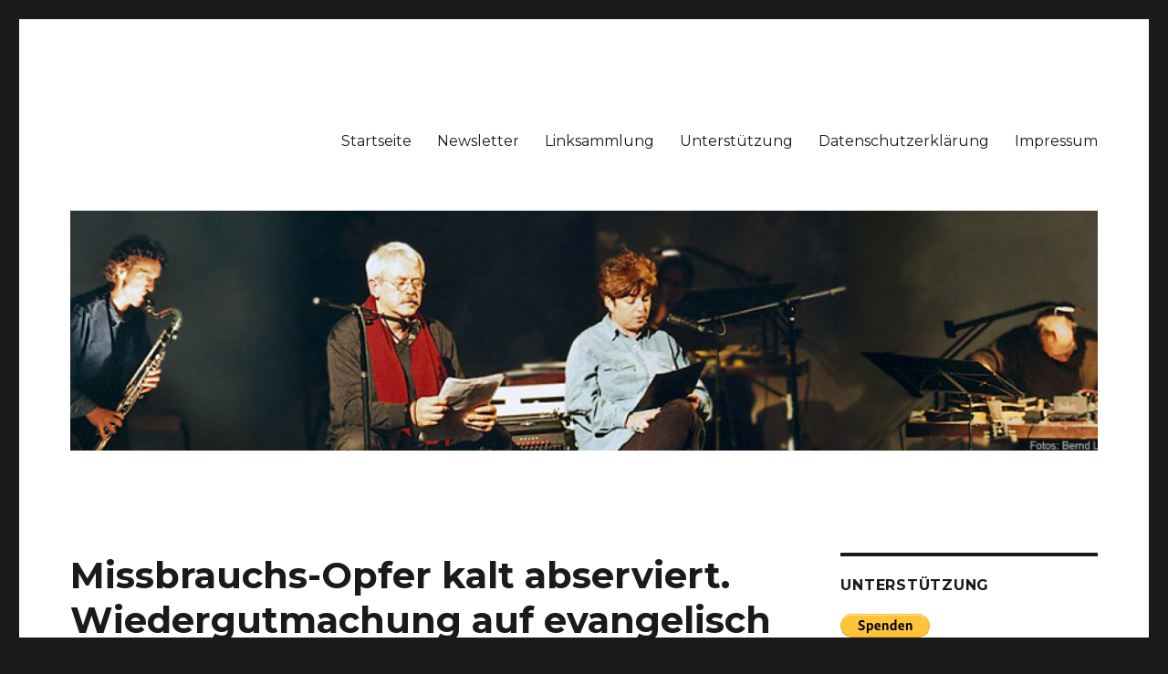

--- FILE ---
content_type: text/html; charset=UTF-8
request_url: http://www.barth-engelbart.de/?p=9680
body_size: 26960
content:
<!DOCTYPE html>
<html lang="de" class="no-js">
<head>
	<meta charset="UTF-8">
	<meta name="viewport" content="width=device-width, initial-scale=1.0">
	<link rel="profile" href="https://gmpg.org/xfn/11">
		<link rel="pingback" href="http://www.barth-engelbart.de/xmlrpc.php">
		<script>
(function(html){html.className = html.className.replace(/\bno-js\b/,'js')})(document.documentElement);
//# sourceURL=twentysixteen_javascript_detection
</script>
<title>Missbrauchs-Opfer kalt abserviert. Wiedergutmachung auf evangelisch &#8211; barth-engelbart.de</title>
<meta name='robots' content='max-image-preview:large' />
<link rel='dns-prefetch' href='//static.addtoany.com' />
<link rel="alternate" type="application/rss+xml" title="barth-engelbart.de &raquo; Feed" href="http://www.barth-engelbart.de/?feed=rss2" />
<link rel="alternate" type="application/rss+xml" title="barth-engelbart.de &raquo; Kommentar-Feed" href="http://www.barth-engelbart.de/?feed=comments-rss2" />
<script id="wpp-js" src="http://www.barth-engelbart.de/wp-content/plugins/wordpress-popular-posts/assets/js/wpp.min.js?ver=7.3.6" data-sampling="0" data-sampling-rate="100" data-api-url="http://www.barth-engelbart.de/index.php?rest_route=/wordpress-popular-posts" data-post-id="9680" data-token="379ff9532b" data-lang="0" data-debug="0"></script>
<link rel="alternate" type="application/rss+xml" title="barth-engelbart.de &raquo; Missbrauchs-Opfer kalt abserviert. Wiedergutmachung auf evangelisch-Kommentar-Feed" href="http://www.barth-engelbart.de/?feed=rss2&#038;p=9680" />
<link rel="alternate" title="oEmbed (JSON)" type="application/json+oembed" href="http://www.barth-engelbart.de/index.php?rest_route=%2Foembed%2F1.0%2Fembed&#038;url=http%3A%2F%2Fwww.barth-engelbart.de%2F%3Fp%3D9680" />
<link rel="alternate" title="oEmbed (XML)" type="text/xml+oembed" href="http://www.barth-engelbart.de/index.php?rest_route=%2Foembed%2F1.0%2Fembed&#038;url=http%3A%2F%2Fwww.barth-engelbart.de%2F%3Fp%3D9680&#038;format=xml" />
<style id='wp-img-auto-sizes-contain-inline-css'>
img:is([sizes=auto i],[sizes^="auto," i]){contain-intrinsic-size:3000px 1500px}
/*# sourceURL=wp-img-auto-sizes-contain-inline-css */
</style>
<style id='wp-emoji-styles-inline-css'>

	img.wp-smiley, img.emoji {
		display: inline !important;
		border: none !important;
		box-shadow: none !important;
		height: 1em !important;
		width: 1em !important;
		margin: 0 0.07em !important;
		vertical-align: -0.1em !important;
		background: none !important;
		padding: 0 !important;
	}
/*# sourceURL=wp-emoji-styles-inline-css */
</style>
<style id='wp-block-library-inline-css'>
:root{--wp-block-synced-color:#7a00df;--wp-block-synced-color--rgb:122,0,223;--wp-bound-block-color:var(--wp-block-synced-color);--wp-editor-canvas-background:#ddd;--wp-admin-theme-color:#007cba;--wp-admin-theme-color--rgb:0,124,186;--wp-admin-theme-color-darker-10:#006ba1;--wp-admin-theme-color-darker-10--rgb:0,107,160.5;--wp-admin-theme-color-darker-20:#005a87;--wp-admin-theme-color-darker-20--rgb:0,90,135;--wp-admin-border-width-focus:2px}@media (min-resolution:192dpi){:root{--wp-admin-border-width-focus:1.5px}}.wp-element-button{cursor:pointer}:root .has-very-light-gray-background-color{background-color:#eee}:root .has-very-dark-gray-background-color{background-color:#313131}:root .has-very-light-gray-color{color:#eee}:root .has-very-dark-gray-color{color:#313131}:root .has-vivid-green-cyan-to-vivid-cyan-blue-gradient-background{background:linear-gradient(135deg,#00d084,#0693e3)}:root .has-purple-crush-gradient-background{background:linear-gradient(135deg,#34e2e4,#4721fb 50%,#ab1dfe)}:root .has-hazy-dawn-gradient-background{background:linear-gradient(135deg,#faaca8,#dad0ec)}:root .has-subdued-olive-gradient-background{background:linear-gradient(135deg,#fafae1,#67a671)}:root .has-atomic-cream-gradient-background{background:linear-gradient(135deg,#fdd79a,#004a59)}:root .has-nightshade-gradient-background{background:linear-gradient(135deg,#330968,#31cdcf)}:root .has-midnight-gradient-background{background:linear-gradient(135deg,#020381,#2874fc)}:root{--wp--preset--font-size--normal:16px;--wp--preset--font-size--huge:42px}.has-regular-font-size{font-size:1em}.has-larger-font-size{font-size:2.625em}.has-normal-font-size{font-size:var(--wp--preset--font-size--normal)}.has-huge-font-size{font-size:var(--wp--preset--font-size--huge)}.has-text-align-center{text-align:center}.has-text-align-left{text-align:left}.has-text-align-right{text-align:right}.has-fit-text{white-space:nowrap!important}#end-resizable-editor-section{display:none}.aligncenter{clear:both}.items-justified-left{justify-content:flex-start}.items-justified-center{justify-content:center}.items-justified-right{justify-content:flex-end}.items-justified-space-between{justify-content:space-between}.screen-reader-text{border:0;clip-path:inset(50%);height:1px;margin:-1px;overflow:hidden;padding:0;position:absolute;width:1px;word-wrap:normal!important}.screen-reader-text:focus{background-color:#ddd;clip-path:none;color:#444;display:block;font-size:1em;height:auto;left:5px;line-height:normal;padding:15px 23px 14px;text-decoration:none;top:5px;width:auto;z-index:100000}html :where(.has-border-color){border-style:solid}html :where([style*=border-top-color]){border-top-style:solid}html :where([style*=border-right-color]){border-right-style:solid}html :where([style*=border-bottom-color]){border-bottom-style:solid}html :where([style*=border-left-color]){border-left-style:solid}html :where([style*=border-width]){border-style:solid}html :where([style*=border-top-width]){border-top-style:solid}html :where([style*=border-right-width]){border-right-style:solid}html :where([style*=border-bottom-width]){border-bottom-style:solid}html :where([style*=border-left-width]){border-left-style:solid}html :where(img[class*=wp-image-]){height:auto;max-width:100%}:where(figure){margin:0 0 1em}html :where(.is-position-sticky){--wp-admin--admin-bar--position-offset:var(--wp-admin--admin-bar--height,0px)}@media screen and (max-width:600px){html :where(.is-position-sticky){--wp-admin--admin-bar--position-offset:0px}}

/*# sourceURL=wp-block-library-inline-css */
</style><style id='global-styles-inline-css'>
:root{--wp--preset--aspect-ratio--square: 1;--wp--preset--aspect-ratio--4-3: 4/3;--wp--preset--aspect-ratio--3-4: 3/4;--wp--preset--aspect-ratio--3-2: 3/2;--wp--preset--aspect-ratio--2-3: 2/3;--wp--preset--aspect-ratio--16-9: 16/9;--wp--preset--aspect-ratio--9-16: 9/16;--wp--preset--color--black: #000000;--wp--preset--color--cyan-bluish-gray: #abb8c3;--wp--preset--color--white: #fff;--wp--preset--color--pale-pink: #f78da7;--wp--preset--color--vivid-red: #cf2e2e;--wp--preset--color--luminous-vivid-orange: #ff6900;--wp--preset--color--luminous-vivid-amber: #fcb900;--wp--preset--color--light-green-cyan: #7bdcb5;--wp--preset--color--vivid-green-cyan: #00d084;--wp--preset--color--pale-cyan-blue: #8ed1fc;--wp--preset--color--vivid-cyan-blue: #0693e3;--wp--preset--color--vivid-purple: #9b51e0;--wp--preset--color--dark-gray: #1a1a1a;--wp--preset--color--medium-gray: #686868;--wp--preset--color--light-gray: #e5e5e5;--wp--preset--color--blue-gray: #4d545c;--wp--preset--color--bright-blue: #007acc;--wp--preset--color--light-blue: #9adffd;--wp--preset--color--dark-brown: #402b30;--wp--preset--color--medium-brown: #774e24;--wp--preset--color--dark-red: #640c1f;--wp--preset--color--bright-red: #ff675f;--wp--preset--color--yellow: #ffef8e;--wp--preset--gradient--vivid-cyan-blue-to-vivid-purple: linear-gradient(135deg,rgb(6,147,227) 0%,rgb(155,81,224) 100%);--wp--preset--gradient--light-green-cyan-to-vivid-green-cyan: linear-gradient(135deg,rgb(122,220,180) 0%,rgb(0,208,130) 100%);--wp--preset--gradient--luminous-vivid-amber-to-luminous-vivid-orange: linear-gradient(135deg,rgb(252,185,0) 0%,rgb(255,105,0) 100%);--wp--preset--gradient--luminous-vivid-orange-to-vivid-red: linear-gradient(135deg,rgb(255,105,0) 0%,rgb(207,46,46) 100%);--wp--preset--gradient--very-light-gray-to-cyan-bluish-gray: linear-gradient(135deg,rgb(238,238,238) 0%,rgb(169,184,195) 100%);--wp--preset--gradient--cool-to-warm-spectrum: linear-gradient(135deg,rgb(74,234,220) 0%,rgb(151,120,209) 20%,rgb(207,42,186) 40%,rgb(238,44,130) 60%,rgb(251,105,98) 80%,rgb(254,248,76) 100%);--wp--preset--gradient--blush-light-purple: linear-gradient(135deg,rgb(255,206,236) 0%,rgb(152,150,240) 100%);--wp--preset--gradient--blush-bordeaux: linear-gradient(135deg,rgb(254,205,165) 0%,rgb(254,45,45) 50%,rgb(107,0,62) 100%);--wp--preset--gradient--luminous-dusk: linear-gradient(135deg,rgb(255,203,112) 0%,rgb(199,81,192) 50%,rgb(65,88,208) 100%);--wp--preset--gradient--pale-ocean: linear-gradient(135deg,rgb(255,245,203) 0%,rgb(182,227,212) 50%,rgb(51,167,181) 100%);--wp--preset--gradient--electric-grass: linear-gradient(135deg,rgb(202,248,128) 0%,rgb(113,206,126) 100%);--wp--preset--gradient--midnight: linear-gradient(135deg,rgb(2,3,129) 0%,rgb(40,116,252) 100%);--wp--preset--font-size--small: 13px;--wp--preset--font-size--medium: 20px;--wp--preset--font-size--large: 36px;--wp--preset--font-size--x-large: 42px;--wp--preset--spacing--20: 0.44rem;--wp--preset--spacing--30: 0.67rem;--wp--preset--spacing--40: 1rem;--wp--preset--spacing--50: 1.5rem;--wp--preset--spacing--60: 2.25rem;--wp--preset--spacing--70: 3.38rem;--wp--preset--spacing--80: 5.06rem;--wp--preset--shadow--natural: 6px 6px 9px rgba(0, 0, 0, 0.2);--wp--preset--shadow--deep: 12px 12px 50px rgba(0, 0, 0, 0.4);--wp--preset--shadow--sharp: 6px 6px 0px rgba(0, 0, 0, 0.2);--wp--preset--shadow--outlined: 6px 6px 0px -3px rgb(255, 255, 255), 6px 6px rgb(0, 0, 0);--wp--preset--shadow--crisp: 6px 6px 0px rgb(0, 0, 0);}:where(.is-layout-flex){gap: 0.5em;}:where(.is-layout-grid){gap: 0.5em;}body .is-layout-flex{display: flex;}.is-layout-flex{flex-wrap: wrap;align-items: center;}.is-layout-flex > :is(*, div){margin: 0;}body .is-layout-grid{display: grid;}.is-layout-grid > :is(*, div){margin: 0;}:where(.wp-block-columns.is-layout-flex){gap: 2em;}:where(.wp-block-columns.is-layout-grid){gap: 2em;}:where(.wp-block-post-template.is-layout-flex){gap: 1.25em;}:where(.wp-block-post-template.is-layout-grid){gap: 1.25em;}.has-black-color{color: var(--wp--preset--color--black) !important;}.has-cyan-bluish-gray-color{color: var(--wp--preset--color--cyan-bluish-gray) !important;}.has-white-color{color: var(--wp--preset--color--white) !important;}.has-pale-pink-color{color: var(--wp--preset--color--pale-pink) !important;}.has-vivid-red-color{color: var(--wp--preset--color--vivid-red) !important;}.has-luminous-vivid-orange-color{color: var(--wp--preset--color--luminous-vivid-orange) !important;}.has-luminous-vivid-amber-color{color: var(--wp--preset--color--luminous-vivid-amber) !important;}.has-light-green-cyan-color{color: var(--wp--preset--color--light-green-cyan) !important;}.has-vivid-green-cyan-color{color: var(--wp--preset--color--vivid-green-cyan) !important;}.has-pale-cyan-blue-color{color: var(--wp--preset--color--pale-cyan-blue) !important;}.has-vivid-cyan-blue-color{color: var(--wp--preset--color--vivid-cyan-blue) !important;}.has-vivid-purple-color{color: var(--wp--preset--color--vivid-purple) !important;}.has-black-background-color{background-color: var(--wp--preset--color--black) !important;}.has-cyan-bluish-gray-background-color{background-color: var(--wp--preset--color--cyan-bluish-gray) !important;}.has-white-background-color{background-color: var(--wp--preset--color--white) !important;}.has-pale-pink-background-color{background-color: var(--wp--preset--color--pale-pink) !important;}.has-vivid-red-background-color{background-color: var(--wp--preset--color--vivid-red) !important;}.has-luminous-vivid-orange-background-color{background-color: var(--wp--preset--color--luminous-vivid-orange) !important;}.has-luminous-vivid-amber-background-color{background-color: var(--wp--preset--color--luminous-vivid-amber) !important;}.has-light-green-cyan-background-color{background-color: var(--wp--preset--color--light-green-cyan) !important;}.has-vivid-green-cyan-background-color{background-color: var(--wp--preset--color--vivid-green-cyan) !important;}.has-pale-cyan-blue-background-color{background-color: var(--wp--preset--color--pale-cyan-blue) !important;}.has-vivid-cyan-blue-background-color{background-color: var(--wp--preset--color--vivid-cyan-blue) !important;}.has-vivid-purple-background-color{background-color: var(--wp--preset--color--vivid-purple) !important;}.has-black-border-color{border-color: var(--wp--preset--color--black) !important;}.has-cyan-bluish-gray-border-color{border-color: var(--wp--preset--color--cyan-bluish-gray) !important;}.has-white-border-color{border-color: var(--wp--preset--color--white) !important;}.has-pale-pink-border-color{border-color: var(--wp--preset--color--pale-pink) !important;}.has-vivid-red-border-color{border-color: var(--wp--preset--color--vivid-red) !important;}.has-luminous-vivid-orange-border-color{border-color: var(--wp--preset--color--luminous-vivid-orange) !important;}.has-luminous-vivid-amber-border-color{border-color: var(--wp--preset--color--luminous-vivid-amber) !important;}.has-light-green-cyan-border-color{border-color: var(--wp--preset--color--light-green-cyan) !important;}.has-vivid-green-cyan-border-color{border-color: var(--wp--preset--color--vivid-green-cyan) !important;}.has-pale-cyan-blue-border-color{border-color: var(--wp--preset--color--pale-cyan-blue) !important;}.has-vivid-cyan-blue-border-color{border-color: var(--wp--preset--color--vivid-cyan-blue) !important;}.has-vivid-purple-border-color{border-color: var(--wp--preset--color--vivid-purple) !important;}.has-vivid-cyan-blue-to-vivid-purple-gradient-background{background: var(--wp--preset--gradient--vivid-cyan-blue-to-vivid-purple) !important;}.has-light-green-cyan-to-vivid-green-cyan-gradient-background{background: var(--wp--preset--gradient--light-green-cyan-to-vivid-green-cyan) !important;}.has-luminous-vivid-amber-to-luminous-vivid-orange-gradient-background{background: var(--wp--preset--gradient--luminous-vivid-amber-to-luminous-vivid-orange) !important;}.has-luminous-vivid-orange-to-vivid-red-gradient-background{background: var(--wp--preset--gradient--luminous-vivid-orange-to-vivid-red) !important;}.has-very-light-gray-to-cyan-bluish-gray-gradient-background{background: var(--wp--preset--gradient--very-light-gray-to-cyan-bluish-gray) !important;}.has-cool-to-warm-spectrum-gradient-background{background: var(--wp--preset--gradient--cool-to-warm-spectrum) !important;}.has-blush-light-purple-gradient-background{background: var(--wp--preset--gradient--blush-light-purple) !important;}.has-blush-bordeaux-gradient-background{background: var(--wp--preset--gradient--blush-bordeaux) !important;}.has-luminous-dusk-gradient-background{background: var(--wp--preset--gradient--luminous-dusk) !important;}.has-pale-ocean-gradient-background{background: var(--wp--preset--gradient--pale-ocean) !important;}.has-electric-grass-gradient-background{background: var(--wp--preset--gradient--electric-grass) !important;}.has-midnight-gradient-background{background: var(--wp--preset--gradient--midnight) !important;}.has-small-font-size{font-size: var(--wp--preset--font-size--small) !important;}.has-medium-font-size{font-size: var(--wp--preset--font-size--medium) !important;}.has-large-font-size{font-size: var(--wp--preset--font-size--large) !important;}.has-x-large-font-size{font-size: var(--wp--preset--font-size--x-large) !important;}
/*# sourceURL=global-styles-inline-css */
</style>

<style id='classic-theme-styles-inline-css'>
/*! This file is auto-generated */
.wp-block-button__link{color:#fff;background-color:#32373c;border-radius:9999px;box-shadow:none;text-decoration:none;padding:calc(.667em + 2px) calc(1.333em + 2px);font-size:1.125em}.wp-block-file__button{background:#32373c;color:#fff;text-decoration:none}
/*# sourceURL=/wp-includes/css/classic-themes.min.css */
</style>
<link rel='stylesheet' id='collapsed-archives-style-css' href='http://www.barth-engelbart.de/wp-content/plugins/collapsed-archives/style.css?ver=6.9' media='all' />
<link rel='stylesheet' id='wordpress-popular-posts-css-css' href='http://www.barth-engelbart.de/wp-content/plugins/wordpress-popular-posts/assets/css/wpp.css?ver=7.3.6' media='all' />
<link rel='stylesheet' id='twentysixteen-fonts-css' href='http://www.barth-engelbart.de/wp-content/themes/twentysixteen/fonts/merriweather-plus-montserrat-plus-inconsolata.css?ver=20230328' media='all' />
<link rel='stylesheet' id='genericons-css' href='http://www.barth-engelbart.de/wp-content/themes/twentysixteen/genericons/genericons.css?ver=20251101' media='all' />
<link rel='stylesheet' id='twentysixteen-style-css' href='http://www.barth-engelbart.de/wp-content/themes/twentysixteen/style.css?ver=20251202' media='all' />
<link rel='stylesheet' id='twentysixteen-block-style-css' href='http://www.barth-engelbart.de/wp-content/themes/twentysixteen/css/blocks.css?ver=20240817' media='all' />
<link rel='stylesheet' id='addtoany-css' href='http://www.barth-engelbart.de/wp-content/plugins/add-to-any/addtoany.min.css?ver=1.16' media='all' />
<script id="addtoany-core-js-before">
window.a2a_config=window.a2a_config||{};a2a_config.callbacks=[];a2a_config.overlays=[];a2a_config.templates={};a2a_localize = {
	Share: "Teilen",
	Save: "Speichern",
	Subscribe: "Abonnieren",
	Email: "E-Mail",
	Bookmark: "Lesezeichen",
	ShowAll: "Alle anzeigen",
	ShowLess: "Weniger anzeigen",
	FindServices: "Dienst(e) suchen",
	FindAnyServiceToAddTo: "Um weitere Dienste ergänzen",
	PoweredBy: "Präsentiert von",
	ShareViaEmail: "Teilen via E-Mail",
	SubscribeViaEmail: "Via E-Mail abonnieren",
	BookmarkInYourBrowser: "Lesezeichen in deinem Browser",
	BookmarkInstructions: "Drücke Ctrl+D oder \u2318+D um diese Seite bei den Lesenzeichen zu speichern.",
	AddToYourFavorites: "Zu deinen Favoriten hinzufügen",
	SendFromWebOrProgram: "Senden von jeder E-Mail Adresse oder E-Mail-Programm",
	EmailProgram: "E-Mail-Programm",
	More: "Mehr&#8230;",
	ThanksForSharing: "Thanks for sharing!",
	ThanksForFollowing: "Thanks for following!"
};


//# sourceURL=addtoany-core-js-before
</script>
<script defer src="https://static.addtoany.com/menu/page.js" id="addtoany-core-js"></script>
<script src="http://www.barth-engelbart.de/wp-includes/js/jquery/jquery.min.js?ver=3.7.1" id="jquery-core-js"></script>
<script src="http://www.barth-engelbart.de/wp-includes/js/jquery/jquery-migrate.min.js?ver=3.4.1" id="jquery-migrate-js"></script>
<script defer src="http://www.barth-engelbart.de/wp-content/plugins/add-to-any/addtoany.min.js?ver=1.1" id="addtoany-jquery-js"></script>
<script id="twentysixteen-script-js-extra">
var screenReaderText = {"expand":"Untermen\u00fc \u00f6ffnen","collapse":"Untermen\u00fc schlie\u00dfen"};
//# sourceURL=twentysixteen-script-js-extra
</script>
<script src="http://www.barth-engelbart.de/wp-content/themes/twentysixteen/js/functions.js?ver=20230629" id="twentysixteen-script-js" defer data-wp-strategy="defer"></script>
<link rel="https://api.w.org/" href="http://www.barth-engelbart.de/index.php?rest_route=/" /><link rel="alternate" title="JSON" type="application/json" href="http://www.barth-engelbart.de/index.php?rest_route=/wp/v2/posts/9680" /><link rel="EditURI" type="application/rsd+xml" title="RSD" href="http://www.barth-engelbart.de/xmlrpc.php?rsd" />
<meta name="generator" content="WordPress 6.9" />
<link rel="canonical" href="http://www.barth-engelbart.de/?p=9680" />
<link rel='shortlink' href='http://www.barth-engelbart.de/?p=9680' />
<meta name="flattr:id" content="567wk1">            <style id="wpp-loading-animation-styles">@-webkit-keyframes bgslide{from{background-position-x:0}to{background-position-x:-200%}}@keyframes bgslide{from{background-position-x:0}to{background-position-x:-200%}}.wpp-widget-block-placeholder,.wpp-shortcode-placeholder{margin:0 auto;width:60px;height:3px;background:#dd3737;background:linear-gradient(90deg,#dd3737 0%,#571313 10%,#dd3737 100%);background-size:200% auto;border-radius:3px;-webkit-animation:bgslide 1s infinite linear;animation:bgslide 1s infinite linear}</style>
            <!-- Analytics by WP Statistics - https://wp-statistics.com -->
		<style type="text/css" id="twentysixteen-header-css">
		.site-branding {
			margin: 0 auto 0 0;
		}

		.site-branding .site-title,
		.site-description {
			clip-path: inset(50%);
			position: absolute;
		}
		</style>
				<style id="wp-custom-css">
			TD{border:none; border-collapse: collapse}		</style>
						<style type="text/css" id="c4wp-checkout-css">
					.woocommerce-checkout .c4wp_captcha_field {
						margin-bottom: 10px;
						margin-top: 15px;
						position: relative;
						display: inline-block;
					}
				</style>
							<style type="text/css" id="c4wp-v3-lp-form-css">
				.login #login, .login #lostpasswordform {
					min-width: 350px !important;
				}
				.wpforms-field-c4wp iframe {
					width: 100% !important;
				}
			</style>
			<link rel='stylesheet' id='mailpoet_public-css' href='http://www.barth-engelbart.de/wp-content/plugins/mailpoet/assets/dist/css/mailpoet-public.eb66e3ab.css?ver=6.9' media='all' />
<link rel='stylesheet' id='mailpoet_custom_fonts_0-css' href='https://fonts.googleapis.com/css?family=Abril+FatFace%3A400%2C400i%2C700%2C700i%7CAlegreya%3A400%2C400i%2C700%2C700i%7CAlegreya+Sans%3A400%2C400i%2C700%2C700i%7CAmatic+SC%3A400%2C400i%2C700%2C700i%7CAnonymous+Pro%3A400%2C400i%2C700%2C700i%7CArchitects+Daughter%3A400%2C400i%2C700%2C700i%7CArchivo%3A400%2C400i%2C700%2C700i%7CArchivo+Narrow%3A400%2C400i%2C700%2C700i%7CAsap%3A400%2C400i%2C700%2C700i%7CBarlow%3A400%2C400i%2C700%2C700i%7CBioRhyme%3A400%2C400i%2C700%2C700i%7CBonbon%3A400%2C400i%2C700%2C700i%7CCabin%3A400%2C400i%2C700%2C700i%7CCairo%3A400%2C400i%2C700%2C700i%7CCardo%3A400%2C400i%2C700%2C700i%7CChivo%3A400%2C400i%2C700%2C700i%7CConcert+One%3A400%2C400i%2C700%2C700i%7CCormorant%3A400%2C400i%2C700%2C700i%7CCrimson+Text%3A400%2C400i%2C700%2C700i%7CEczar%3A400%2C400i%2C700%2C700i%7CExo+2%3A400%2C400i%2C700%2C700i%7CFira+Sans%3A400%2C400i%2C700%2C700i%7CFjalla+One%3A400%2C400i%2C700%2C700i%7CFrank+Ruhl+Libre%3A400%2C400i%2C700%2C700i%7CGreat+Vibes%3A400%2C400i%2C700%2C700i&#038;ver=6.9' media='all' />
<link rel='stylesheet' id='mailpoet_custom_fonts_1-css' href='https://fonts.googleapis.com/css?family=Heebo%3A400%2C400i%2C700%2C700i%7CIBM+Plex%3A400%2C400i%2C700%2C700i%7CInconsolata%3A400%2C400i%2C700%2C700i%7CIndie+Flower%3A400%2C400i%2C700%2C700i%7CInknut+Antiqua%3A400%2C400i%2C700%2C700i%7CInter%3A400%2C400i%2C700%2C700i%7CKarla%3A400%2C400i%2C700%2C700i%7CLibre+Baskerville%3A400%2C400i%2C700%2C700i%7CLibre+Franklin%3A400%2C400i%2C700%2C700i%7CMontserrat%3A400%2C400i%2C700%2C700i%7CNeuton%3A400%2C400i%2C700%2C700i%7CNotable%3A400%2C400i%2C700%2C700i%7CNothing+You+Could+Do%3A400%2C400i%2C700%2C700i%7CNoto+Sans%3A400%2C400i%2C700%2C700i%7CNunito%3A400%2C400i%2C700%2C700i%7COld+Standard+TT%3A400%2C400i%2C700%2C700i%7COxygen%3A400%2C400i%2C700%2C700i%7CPacifico%3A400%2C400i%2C700%2C700i%7CPoppins%3A400%2C400i%2C700%2C700i%7CProza+Libre%3A400%2C400i%2C700%2C700i%7CPT+Sans%3A400%2C400i%2C700%2C700i%7CPT+Serif%3A400%2C400i%2C700%2C700i%7CRakkas%3A400%2C400i%2C700%2C700i%7CReenie+Beanie%3A400%2C400i%2C700%2C700i%7CRoboto+Slab%3A400%2C400i%2C700%2C700i&#038;ver=6.9' media='all' />
<link rel='stylesheet' id='mailpoet_custom_fonts_2-css' href='https://fonts.googleapis.com/css?family=Ropa+Sans%3A400%2C400i%2C700%2C700i%7CRubik%3A400%2C400i%2C700%2C700i%7CShadows+Into+Light%3A400%2C400i%2C700%2C700i%7CSpace+Mono%3A400%2C400i%2C700%2C700i%7CSpectral%3A400%2C400i%2C700%2C700i%7CSue+Ellen+Francisco%3A400%2C400i%2C700%2C700i%7CTitillium+Web%3A400%2C400i%2C700%2C700i%7CUbuntu%3A400%2C400i%2C700%2C700i%7CVarela%3A400%2C400i%2C700%2C700i%7CVollkorn%3A400%2C400i%2C700%2C700i%7CWork+Sans%3A400%2C400i%2C700%2C700i%7CYatra+One%3A400%2C400i%2C700%2C700i&#038;ver=6.9' media='all' />
</head>

<body class="wp-singular post-template-default single single-post postid-9680 single-format-standard wp-embed-responsive wp-theme-twentysixteen group-blog">
<div id="page" class="site">
	<div class="site-inner">
		<a class="skip-link screen-reader-text" href="#content">
			Zum Inhalt springen		</a>

		<header id="masthead" class="site-header">
			<div class="site-header-main">
				<div class="site-branding">
											<p class="site-title"><a href="http://www.barth-engelbart.de/" rel="home" >barth-engelbart.de</a></p>
										</div><!-- .site-branding -->

									<button id="menu-toggle" class="menu-toggle">Menü</button>

					<div id="site-header-menu" class="site-header-menu">
													<nav id="site-navigation" class="main-navigation" aria-label="Primäres Menü">
								<div class="menu-seiten-container"><ul id="menu-seiten" class="primary-menu"><li id="menu-item-200602" class="menu-item menu-item-type-custom menu-item-object-custom menu-item-home menu-item-200602"><a href="http://www.barth-engelbart.de">Startseite</a></li>
<li id="menu-item-200603" class="menu-item menu-item-type-post_type menu-item-object-page menu-item-200603"><a href="http://www.barth-engelbart.de/?page_id=200443">Newsletter</a></li>
<li id="menu-item-200607" class="menu-item menu-item-type-post_type menu-item-object-page menu-item-200607"><a href="http://www.barth-engelbart.de/?page_id=1571">Linksammlung</a></li>
<li id="menu-item-200605" class="menu-item menu-item-type-post_type menu-item-object-page menu-item-200605"><a href="http://www.barth-engelbart.de/?page_id=2319">Unterstützung</a></li>
<li id="menu-item-200604" class="menu-item menu-item-type-post_type menu-item-object-page menu-item-privacy-policy menu-item-200604"><a rel="privacy-policy" href="http://www.barth-engelbart.de/?page_id=14538">Datenschutzerklärung</a></li>
<li id="menu-item-200606" class="menu-item menu-item-type-post_type menu-item-object-page menu-item-200606"><a href="http://www.barth-engelbart.de/?page_id=1573">Impressum</a></li>
</ul></div>							</nav><!-- .main-navigation -->
						
											</div><!-- .site-header-menu -->
							</div><!-- .site-header-main -->

											<div class="header-image">
					<a href="http://www.barth-engelbart.de/" rel="home" >
						<img src="http://www.barth-engelbart.de/wp-content/uploads/2017/12/cropped-header.png" width="1200" height="280" alt="barth-engelbart.de" sizes="(max-width: 709px) 85vw, (max-width: 909px) 81vw, (max-width: 1362px) 88vw, 1200px" srcset="http://www.barth-engelbart.de/wp-content/uploads/2017/12/cropped-header.png 1200w, http://www.barth-engelbart.de/wp-content/uploads/2017/12/cropped-header-300x70.png 300w, http://www.barth-engelbart.de/wp-content/uploads/2017/12/cropped-header-768x179.png 768w, http://www.barth-engelbart.de/wp-content/uploads/2017/12/cropped-header-1024x239.png 1024w" decoding="async" fetchpriority="high" />					</a>
				</div><!-- .header-image -->
					</header><!-- .site-header -->

		<div id="content" class="site-content">

<div id="primary" class="content-area">
	<main id="main" class="site-main">
		
<article id="post-9680" class="post-9680 post type-post status-publish format-standard hentry category-allgemein tag-752 tag-abfingern tag-badische-landeskirche tag-beichtgeheimnis tag-bruder-horr tag-diakon tag-dietrich-monninger tag-eangelische-kirche tag-edersee tag-erzieher tag-evangelische-elite tag-evangelische-kiche-hessen-nassau tag-evangelische-kirche tag-evangelische-kirche-kurhessen-waldeck tag-folter tag-gesprachstherapie-deutsche-christen tag-internat tag-johann-sebastian-bach-gymnasium tag-jungnazis tag-kantorei tag-kindergottesdienst tag-kloster-hochst tag-kohl tag-mannheim-neckarau tag-merzedes-benz tag-michelstadt tag-missbrauch tag-neckarauer-liebeswerke tag-odenwald tag-pfarrer-horr tag-prazeptor tag-predigtverbot tag-renner tag-ries tag-schleyer tag-schmerzensgeld tag-selbsthilfegruppe tag-sex-mit-abhangigen tag-sex-mit-minderjahrigen tag-spruchkammer tag-stadtkirche tag-vergeewaltigung tag-verjahrungsfrist tag-walter-krause tag-zeltlager">
	<header class="entry-header">
		<h1 class="entry-title">Missbrauchs-Opfer kalt abserviert. Wiedergutmachung auf evangelisch</h1>	</header><!-- .entry-header -->

	
	
	<div class="entry-content">
		<div class="addtoany_share_save_container addtoany_content addtoany_content_top"><div class="a2a_kit a2a_kit_size_28 addtoany_list" data-a2a-url="http://www.barth-engelbart.de/?p=9680" data-a2a-title="Missbrauchs-Opfer kalt abserviert. Wiedergutmachung auf evangelisch"><a class="a2a_button_facebook" href="https://www.addtoany.com/add_to/facebook?linkurl=http%3A%2F%2Fwww.barth-engelbart.de%2F%3Fp%3D9680&amp;linkname=Missbrauchs-Opfer%20kalt%20abserviert.%20Wiedergutmachung%20auf%20evangelisch" title="Facebook" rel="nofollow noopener" target="_blank"></a><a class="a2a_button_twitter" href="https://www.addtoany.com/add_to/twitter?linkurl=http%3A%2F%2Fwww.barth-engelbart.de%2F%3Fp%3D9680&amp;linkname=Missbrauchs-Opfer%20kalt%20abserviert.%20Wiedergutmachung%20auf%20evangelisch" title="Twitter" rel="nofollow noopener" target="_blank"></a><a class="a2a_button_tumblr" href="https://www.addtoany.com/add_to/tumblr?linkurl=http%3A%2F%2Fwww.barth-engelbart.de%2F%3Fp%3D9680&amp;linkname=Missbrauchs-Opfer%20kalt%20abserviert.%20Wiedergutmachung%20auf%20evangelisch" title="Tumblr" rel="nofollow noopener" target="_blank"></a><a class="a2a_button_whatsapp" href="https://www.addtoany.com/add_to/whatsapp?linkurl=http%3A%2F%2Fwww.barth-engelbart.de%2F%3Fp%3D9680&amp;linkname=Missbrauchs-Opfer%20kalt%20abserviert.%20Wiedergutmachung%20auf%20evangelisch" title="WhatsApp" rel="nofollow noopener" target="_blank"></a><a class="a2a_button_telegram" href="https://www.addtoany.com/add_to/telegram?linkurl=http%3A%2F%2Fwww.barth-engelbart.de%2F%3Fp%3D9680&amp;linkname=Missbrauchs-Opfer%20kalt%20abserviert.%20Wiedergutmachung%20auf%20evangelisch" title="Telegram" rel="nofollow noopener" target="_blank"></a><a class="a2a_button_facebook_messenger" href="https://www.addtoany.com/add_to/facebook_messenger?linkurl=http%3A%2F%2Fwww.barth-engelbart.de%2F%3Fp%3D9680&amp;linkname=Missbrauchs-Opfer%20kalt%20abserviert.%20Wiedergutmachung%20auf%20evangelisch" title="Messenger" rel="nofollow noopener" target="_blank"></a><a class="a2a_button_threema" href="https://www.addtoany.com/add_to/threema?linkurl=http%3A%2F%2Fwww.barth-engelbart.de%2F%3Fp%3D9680&amp;linkname=Missbrauchs-Opfer%20kalt%20abserviert.%20Wiedergutmachung%20auf%20evangelisch" title="Threema" rel="nofollow noopener" target="_blank"></a><a class="a2a_button_pocket" href="https://www.addtoany.com/add_to/pocket?linkurl=http%3A%2F%2Fwww.barth-engelbart.de%2F%3Fp%3D9680&amp;linkname=Missbrauchs-Opfer%20kalt%20abserviert.%20Wiedergutmachung%20auf%20evangelisch" title="Pocket" rel="nofollow noopener" target="_blank"></a><a class="a2a_button_flipboard" href="https://www.addtoany.com/add_to/flipboard?linkurl=http%3A%2F%2Fwww.barth-engelbart.de%2F%3Fp%3D9680&amp;linkname=Missbrauchs-Opfer%20kalt%20abserviert.%20Wiedergutmachung%20auf%20evangelisch" title="Flipboard" rel="nofollow noopener" target="_blank"></a><a class="a2a_button_instapaper" href="https://www.addtoany.com/add_to/instapaper?linkurl=http%3A%2F%2Fwww.barth-engelbart.de%2F%3Fp%3D9680&amp;linkname=Missbrauchs-Opfer%20kalt%20abserviert.%20Wiedergutmachung%20auf%20evangelisch" title="Instapaper" rel="nofollow noopener" target="_blank"></a><a class="a2a_button_wordpress" href="https://www.addtoany.com/add_to/wordpress?linkurl=http%3A%2F%2Fwww.barth-engelbart.de%2F%3Fp%3D9680&amp;linkname=Missbrauchs-Opfer%20kalt%20abserviert.%20Wiedergutmachung%20auf%20evangelisch" title="WordPress" rel="nofollow noopener" target="_blank"></a><a class="a2a_button_printfriendly" href="https://www.addtoany.com/add_to/printfriendly?linkurl=http%3A%2F%2Fwww.barth-engelbart.de%2F%3Fp%3D9680&amp;linkname=Missbrauchs-Opfer%20kalt%20abserviert.%20Wiedergutmachung%20auf%20evangelisch" title="PrintFriendly" rel="nofollow noopener" target="_blank"></a><a class="a2a_button_copy_link" href="https://www.addtoany.com/add_to/copy_link?linkurl=http%3A%2F%2Fwww.barth-engelbart.de%2F%3Fp%3D9680&amp;linkname=Missbrauchs-Opfer%20kalt%20abserviert.%20Wiedergutmachung%20auf%20evangelisch" title="Copy Link" rel="nofollow noopener" target="_blank"></a><a class="a2a_dd a2a_counter addtoany_share_save addtoany_share" href="https://www.addtoany.com/share"></a></div></div><header>
<h1>Vier Jahre sind vergangen nach einem ersten Gespräch mit den Vertreterinnen der evangelischen Landeskirchen KurHessen-Waldeck , Hessen-Nassau und der Badischen Landeskirche. Weder kam eine öffentliche Bitte um Verzeihung noch ein Cent Wiedergutmachung. Auch keine Unterstützung der Arbeit der Opferselbsthilfe &#8222;SODOM&#8220;</h1>
<div>
<p class="MsoNormal"><span style="color: #ff0000;">Um <span style="font-size: 18pt;">SPENDEN</span> bitte ich aus zwei Gründen unter den Kennworten <b style="mso-bidi-font-weight: normal;"><span style="font-size: 18pt;">SODOM</span></b> und <b style="mso-bidi-font-weight: normal;"><span style="font-size: 18pt;">ABS</span>olution</b> auf mein <strong><i><span style="font-size: 18pt; font-family: 'Calibri','sans-serif';">Konto-Nr. 1140086 VR Bank Main-Kinzig-Büdingen eG  BLZ 506 616 39 </span></i></strong></span></p>
<p class="MsoNormal" style="margin-left: 35.4pt;"><span style="color: #ff0000;">Man/frau darf mich aber auch zu bezahlten Lesungen einladen, was mir noch lieber wäre. Der Buchhändler meines Vertrauens meinte zwar „Politische Lyriker und Belletristen verkaufen sich nicht!“,  doch da bin ich anderer Meinung: Mich kann man für einen Lesungsabend kaufen für schlappe 350 € plus Fahrgeld, Kost &amp; Logi- logisch ! Sonst benefizze ich in der Regel, doch die Ausnahmen bestätigen das. Drum geht’s jetzt ums Geld.</span></p>
<p class="MsoNormal"><span style="color: #ff0000;">Wer die <b style="mso-bidi-font-weight: normal;"><span style="font-size: 18pt;">S</span></b>elbsthilfe-<b style="mso-bidi-font-weight: normal;"><span style="font-size: 18pt;">O</span></b>rganisation <b style="mso-bidi-font-weight: normal;"><span style="font-size: 18pt;">D</span></b>er <b style="mso-bidi-font-weight: normal;"><span style="font-size: 18pt;">O</span></b>pfer von <b style="mso-bidi-font-weight: normal;"><span style="font-size: 18pt;">M</span></b>issbrauch in den evangelischen Landeskirchen Kur-Hessen-Waldeck und Hessen-Nassau sowie in der badischen Landeskirche , <b style="mso-bidi-font-weight: normal;"><span style="font-size: 18pt;">SODOM</span></b> unterstützen will, kann Spende unter dem Stichwort “SODOM“  auf mein Konto einzahlen (oder mich zu einer <span style="font-size: 18pt;">SODOM</span>-Lesung einladen)</span></p>
<p class="MsoNormal"><span style="color: #ff0000;">Wer meine journalistisch-künstlerische Arbeit unterstützen und mir bei der Bewältigung von Abmahn-Tzunamies helfen möchte, kann das unter dem Stichwort</span></p>
<p class="MsoNormal"><span style="color: #ff0000;"><b style="mso-bidi-font-weight: normal;"><span style="font-size: 18pt;">ABS</span>olution</b>, weil nach vielen Abmahnungen von Mark Seibert, dem LINKEn Bundesschatzmeister-Assistenten und Ex BAK-Shalom-Promi die jüngste wegen meiner Recherchen zu Herrmann-Josef Abs mich teuer zu stehen kam.</span></p>
</div>
<h1><span style="text-decoration: underline; color: #ff0000;">“WiederGutMachung” der Kirche wg. Missbrauch: die Macht-&amp;Abhängigkeits-Strukturen bringen Folter &amp; Missbrauch</span></h1>
<div>Erstveröffentlicht am <a title="08:49" href="http://www.barth-engelbart.de/?p=682" rel="bookmark"><time datetime="2010-07-31T08:49:44+00:00">31. Juli 2010</time></a></div>
</header>
<div>
<p>Liebe MitLeserinnen auf der linken Seite.<br />
Warum reg ich mich auf, würde Hagen Rether sagen und ihr sagt zu recht, das alles folgt dem Zwangsgesetz des Kapitals, das nur ein Tabu erkennt und anerkennt: die Abwesenheit von Profit, die Abwesenheit von Profitaussichten.<br />
Seine Gesetze zwingen alles, auch noch die hinterletzte Hautfalte eines behinderten Knaben sich zu Markte zu tragen oder zu kriechen, zu schleppen, zu hinken.</p>
<p>Wozu also die Aufregung?  Mein Widerstand gegen sexuellen Missbrauch von 10 bis 14 -Jährigen im Jahr 1961 kam nicht durch die Lektüre des 1. bis 3. Bandes des Kapitals zustande, auch nicht erst nach der Lektüre Ernest Mandels “Einführung …”</p>
<p>Es war der Zusammenprall naiv-urchristlicher Gerechtigkeitsvorstellungen mit der “christlichen”/christlichen Realität, der diesen Widerstand ausgelöst hat.<br />
Gerechtigkeitsvorstellungen, die in allen Weltreligionen zumindest rudimentär enthalten sind.</p>
<p>Dieser mein Beitrag will den christlich orientierten LeserINNen das Nachdenken nicht durch Vorbeten abnehmen bzw. sie schon von Beginn an abschalten lassen: “Ist doch eh nur einer der linken Hetzer gegen unseren Glauben ” usw… ich möchte die inneren Widersprüche in den christlichen Religionen genau so zum Tanzen bringen wie bei den anderen auch. Sie werden selbst entdecken, was dahintersteckt.</p>
<p>Was allein zählt ist der Profit und seine private Aneignung. ist der Privatbesitz an Grund und Boden und an den Produktionsmitteln … Klar …  aber was die Vergewaltigung von Kindern damit zu tun hat, das sollen die Damen und Herren selbst herausfinden. Ich will es ihnen weder vorschreiben noch vorbeten oder vordenken….</p>
<p>Die Nutzung des eigenen Kopfes ist eine wesentliche Vorbedingung für die Emanzipation…</p>
<p>Mit Hilfe von Werkstatt-Lesungen und Gesprächen, oral-history und couragierten Zeitzeugen will HaBE gegen Verdrängen, Vergessen und Inkubation anarbeiten, Wunden freilegen und Heilung ermöglichen, Missbrauch und strukturelle Gewalt ausbremsen.</p>
<p>Wer Interesse an diesen Lesungsgesprächen hat, soll sich bitte bei HaBE melden,- Zeitzeugen, mögliche Opfer und TäterOpfer ganz besonders.</p>
<p>“Das Opfer – ein 10oder 11-jähriger Junge wird von einer Gruppe 16 bis 17 Jährigen überwältigt, geknebelt und auf ein Bett geworfen und mit  Ledergürteln auf das Bett gefesselt. Dann werden ihm die Augen verbunden, die Arme werden fixiert. Er ist nackt bis auf die Unterhose. Zwei aus der Gruppe schleichen sich aus dem Zimmer und kommen mit drei kleinen Eimern voll warem Wasser  und mit Metalllinealen in der Hand wieder. Während zwei andere aus der Gruppe die Handgelenke mit den scharfkantigen  Linealen “ansägen”, träufeln die beiden Wasserträger das körperwarme Wasser über die Pulsadern an den “angesägten” Handgelenken, aus dem dritten Eimer träufelt ein weiterer Junge körperwarmes Wasser dem Opfer auf die Unterhose direkt auf den sich durch den nassen “Feinripp” abzeichnenden winzigen Penis.<br />
Der gefesselte Junge schreit geknebelt mit schwellenden Halsschlagadern. Er versucht den Knebel herauszuwürgen. Sein geknebeltes Schreien hört sich an, als würde jemand im Schlachthof Spanferkel bei lebendigem Leibe erwürgen. Neben dem Bett des Folteropfers sitzt auf einen Stuhl gefesselt und ebenfalls geknebelt ein 15 Jähriger und muss mit zusehen. Das 11-jährige Folteropfer hört auf zu schreien, zu jammern und sich zu sträuben. Die Folterer verlassen auf Strümpfen lautlos das Zimmer.  Der 15 Jährige kann sich befreien und nimmt dem 11 Jährigen als erstes den Knebel aus dem Mund, dessen Kopf fällt wie leblos zur Seite. Der wunde Mund stammelt, haucht tonlos: “Ich verblute” … in die lauwarme Wasserpfütze zwischen seinen Oberschenkeln mischt sich Urin.</p>
<p>Kollektivbetrafung eines Bettnässers in einer evangelischen Internatsschule in Baden-Württemberg. Tatzeit 1962/63/64/65.<br />
Seit 1960 ist der Leiter des Internats – ein von der Entnazifizierungs-Spruchkammer mit Predigtverbot bis 1958 bestrafter “Deutscher Christ” und Waffen-SS-Offizier mit der Erziehung einer christlichen-evangelischen Elite von der Badischen Landeskirche beauftragt.<br />
“Bettnässer”  passen nicht in seine Werteskala von flink wie Windhunde, hart wie Kruppstahl, was uns nicht umbringt, macht uns hart, hart aber gerecht, Einer für alle, alle für Einen, – ….<br />
“Bettnässer” sind Weichlinge, haben eine Affinität zu Schwulen, sind “Warmduscher”, sie sind nicht “elitegeeignet”.</p>
<p>Er erfährt auf Umwegen von den Taten seiner Ziehsöhne, lässt sie der Reihe nach antreten und prügelt einen nach dem anderen durch den großen Internatsspeisesaal, die Delinquenten fliegen und rutschen teilweise mehrere Meter weit durch den Saal.</p>
<p>Das Ergebnis: noch härtere Folter für “Lebensunwerte”, Terror gegen die undichten Stellen, Folter für die Verräter, … ”</p>
<p>((das Zitat ist Material zur Reihe “Vertreibung aus dem Rosengarten”</p>
<p>Mehr davon ? Oder versende ich hier schon Kinderpornographie ?</p>
<p>Der Schreiber dieser Zeilen wird bereits 1961 als 13-Jähriger aus einem Zeltlager der evangelischen Jungschar des Odenwaldes am Edersee ausgeschlossen, weil er sich öffentlich gegen den Missbrauch seiner KindergottesdienstKinder durch einen Diakon wehrt.</p>
<p>In einem Schreiben an die Badische Landeskirche und die Landeskirche von Hessen-Nassau hat der Autor Hartmut Barth-Engelbart eine ganze Reihe von Missbrauchsfällen und die sie ermöglichenden und hervorbringenden Strukturen öffentlich <a href="angeprangert.  http://www.barth-engelbart.de/?p=672">angeprangert.</a></p>
<p>So auch hier im Fall Edathy<a href=" http://www.barth-engelbart.de/?p=9506"> http://www.barth-engelbart.de/?p=9506</a></p>
<p><a href="angeprangert.  http://www.barth-engelbart.de/?p=672">http://www.barth-engelbart.de/?p=672</a></p>
<p><a href="http://www.barth-engelbart.de/?p=616">http://www.barth-engelbart.de/?p=616</a></p>
<p><a href="http://www.barth-engelbart.de/?p=614">http://www.barth-engelbart.de/?p=614</a></p>
<p><a href="http://www.barth-engelbart.de/?p=611">http://www.barth-engelbart.de/?p=611</a></p>
<p><a href="http://www.barth-engelbart.de/?p=602">http://www.barth-engelbart.de/?p=602</a></p>
<p><a href="http://www.barth-engelbart.de/?p=601">http://www.barth-engelbart.de/?p=601</a></p>
<p><a href="http://www.barth-engelbart.de/?p=634">http://www.barth-engelbart.de/?p=634</a></p>
<p><em><strong><a href="http://www.barth-engelbart.de/?p=2438">http://www.barth-engelbart.de/?p=2438</a></strong></em><em><strong><a href="http://www.barth-engelbart.de/?p=2417"><br />
</a></strong></em></p>
<p><em><strong><a href="http://www.barth-engelbart.de/?p=2417">http://www.barth-engelbart.de/?p=2417</a></strong></em><em><strong><a href="http://www.barth-engelbart.de/?p=1203">  </a></strong></em></p>
<p><em><strong><a href="http://www.barth-engelbart.de/?p=1203">http://www.barth-engelbart.de  /?p=1203 </a></strong></em><em><strong></strong></em></p>
<p><em><strong><a href="http://www.barth-engelbart.de/?p=570">http://www.barth-engelbart.de/?p=570</a></strong></em></p>
<p>Sein Vorschlag an die Landeskirchen wie an die ebenfalls betroffene Innere Mission (Missbrauch von geistig und körperlich Behinderten in  Einrichtungen der Inneren Mission 1966/67) ist (neben der Anprangerung, der Veröffentlichung) die Einladung an Opfer und Täter-Opfer, anhand der angerissenen exemplarischen Fälle (und deren literarische Verarbeitung, ihrer Verfremdung und Externalisierung) diese traumatischen Kapitel zu bearbeiten und nicht (hauptsächlich) Täter und Täteropfer für zwar nicht moralisch jedoch juristrisch oft längst Verjährtes zu bestrafen.</p>
<p>Die Traumatisierungen sind nicht verjährt, die Verletzungen eitern weiter und die Strukturen, die das ermöglicht und aktiv hervorgebracht haben, existieren weiter. Wiedergutmachung muss sein. Ganz materiell. Es sind nicht nur psychische sondern auch erhebliche materielle Schäden und Folgeschäden entstanden. Therapien sind kaum bezahlbar. Kassen weigern sich bei der Kostenüberhnahme. Suizidversuche sind nur die Spitze des Eisbergs von Schmerzen. Schmerzensgelder ? Wiedergutmachung ? Unbedingt!<br />
Aber das allein kann nicht die Strukturen ändern, die den Missbrauch produzieren. Und es sind immer noch die gleichen Strukturen, nur upgedatet, in modernem Outfit: statt Schläge auf die Pfoten gibt es Kopf(ab)-Noten und als Ersatz und als Ergänzung “Gutachten”/Beschlechtachtungen, Ein-Stellungsgespräche,  …. erniedrigte, gequälte Opfer – werden zu erniedrigenden, quälenden Tätern , manche werden sogar noch Frauenbeauftragte oder Vertrauensleute für Behinderte, … auch sie werden wieder als Bauernopfer abgestraft, wennsie sich beteiligt aben odernachweislich vertuscht und verschwiegenund stillschwegend geduldet haben…. die Strukturen werden nicht angetastet….  wer mit Hilfe dieser Strukturen “Kinder stark machen” will, der macht den Bock zum Gärtner.</p>
<p>Zur  Änderung dieser Abhängigkeits/Machstrukturen will der Autor HaBE beitragen, wenn sich in den Kirchen dagegen etwas regt. Sozusagen Hilfe zur Selbsthilfe.  HaBE, dem Atheisten geht es nicht um eine Tempelreinigung, nicht um eine Reformierung/ Optimierung der Kirchen, ihm geht es um die Verhinderung von Missbrauch, um den Abbau Machtstrukturen, die Opfer- und Täter und deren Charakterprofile zwangsläufig produzieren.</p>
<p>Und dabei ist es gleichgültig, ob es um solche Strukturen in Sport-Vereinen, bei der (Jugend-) Feuerwehr, in Kindergärten, Kitas und Schulen, bei Polizei und Militär oder bei kirchlichen Einrichtungen handelt. Oder etwa bei öffentlichen Arbeitgebern, bei den Einstellungsgesprächen und Ausbildungs-Verhältnissen unter stillschweigender Duldung durch die zuständigen Frauenbeauftragten oder um die Karriereleiter bei privatisierten Polizeidiensten/Security-Unternehmen.</p>
<p>Es geht um die Bloßlegung dieser Abhängigkeits- und Machtstrukturen, die dadurch auch in ihrer reibungslosen Funktion zumindest gestört werden können.</p>
<p>Dass dabei eventuell auch der eine oder andere Bürgermeister, Landrat, Oberkirchenrat, Pfarrer, Diakon,  Lehrer, Schul- oder Amtsleiter, Ministerialbeamte, Offizier und so weiter ins Visier gerät, ist kaum zu vermeiden – aber eben nicht das Hauptziel.</p>
<p>Wer vorgibt, etwas Sinnvolles und nachhaltig Wirksames gegen Kinderpornographie zu tun und dabei die Strukturen, die Kinderpornographie erst ermöglichen und zum Geschäft machen, unangetastet lässt und auch noch stärkt …….., der ist entweder völlig naiv oder er führt Anderes im Schilde.</p>
<p>Über Nachfragen würde ich mich freuen.</p>
<p>Gruß<br />
HaBE</p>
<p>&nbsp;</p>
<p>&nbsp;</p>
<article id="post-2435">
<header>
<h1>Sind Missbrauchsopfer Kinder kleiner Leute … SODOM braucht DEINE Spende</h1>
<div>Veröffentlicht am <a title="11:43" href="http://www.barth-engelbart.de/?p=2435" rel="bookmark"><time datetime="2012-10-30T11:43:08+00:00">30. Oktober 2012</time></a> von <a title="Zeige alle Beiträge von Hartmut Barth-Engelbart" href="http://www.barth-engelbart.de/?author=2" rel="author">Hartmut Barth-Engelbart</a></div>
</header>
<div>
<div><strong>Sind die<a href="http://www.barth-engelbart.de/?p=1877"> Missbrauchsopfer </a>Kinder kleiner Leute</strong></div>
<div>intressierts die Großen heute<br />
nicht die Bohne<br />
oder doch</div>
<div>
<p>im Sommerloch</p>
<p>vielleicht das noch:<br />
triebs der Pfarrer ohne<br />
mit Genehmigung aus Rom<br />
oder trieb ers mit Kondom ?</p>
<p>(Ohne -weiß mann- hat mehr Reiz<br />
doch nur mit schützt es vor AIDS<br />
will mann kein AIDS – auch nicht verbreiten<br />
muss mann mit dem Ratzi streiten<br />
und wer sich damit versündigt<br />
kriegt gekündigt)</p>
<p>Hatte ers mit Ministranten<br />
und mit Firmlingen getrieben<br />
wollt er sich an Knaben laben<br />
oder lieber Mädels haben<br />
warens welche von den Frommen<br />
Lasst die Kindlein zu mir kommen<br />
oder ham die abgetrieben ?</p>
<p>Ja, der Tagesschauer lauert<br />
auf den Missbrauchssupergau<br />
Hessenwetter- Tagesschau<br />
welchen solln wir heute nehmen<br />
Tatort, Anne Will und hofft<br />
wenigstens die Tagesthemen<br />
sichern Missbrauchseinschaltquoten<br />
bringen Striemen auf den Pfoten<br />
Handarbeit bringt gute Noten<br />
Missbrauch möglichst auch mit Toten</p>
<p>Oder war es wie so oft<br />
nur Missbrauch<br />
soft ?</p>
</div>
<p>&nbsp;</p>
<div>
<header>
<h1><a title="Permalink zu Gebt SODOM den Rest!  We’ll try our best, damit es happy ohne Missbrauch ende, SPENDE!" href="http://www.barth-engelbart.de/?p=1877" rel="bookmark">Gebt SODOM den Rest!<br />
We’ll try our best,<br />
damit es happy ohne Missbrauch ende,<br />
SPENDE!</a></h1>
<div>Veröffentlicht am <a title="11:08" href="http://www.barth-engelbart.de/?p=1877" rel="bookmark"><time datetime="2012-06-29T11:08:39+00:00">29. Juni 2012</time></a> von <a title="Zeige alle Beiträge von Hartmut Barth-Engelbart" href="http://www.barth-engelbart.de/?author=2" rel="author">Hartmut Barth-Engelbart</a></div>
</header>
<div>
<p><strong>Sommerloch ? Ja, der Aufruf kommt terminlich etwas ungüstig. Aber Missbrauch kennt keine Sommerpausen. Die Zeit der Zeltlager, Ferienspiele, Ferien für Daheimgebliebene, wo’s für den Urlaub nicht mehr reicht, dageblieben im Viertel, im Heim, im Internat …  weil die Elternhäuser verwaist sind …<br />
</strong></p>
<p><strong>SODOM braucht GELD!</strong></p>
<p>Keine Angst. <strong>SODOM </strong>ist weder ein neues Bundesland oder noch eine verschuldete Kleintadt, noch ein neues MitgliedsLand der EU, braucht auch keinen Rettungsschirm, kein ESM und keinen FISKAL-Pakt. Es ist auch keine pleitebedrohte Eliteschule wie SALEM oder das fürstlich Solms’sche Laubach-Alumnat, die Mannhein-Neckarauer Liebeswerke &amp;Co, Schulpforta oder eine der 130 deutschen meist katholischen Mary-Ward-(Internats-)schulen.  <strong></strong></p>
<div>Das ist eine Vorschau von <q>Gebt SODOM den Rest!<br />
We’ll try our best,<br />
damit es happy ohne Missbrauch ende,<br />
SPENDE!</q>.</div>
<div><a href="http://www.barth-engelbart.de/?p=1877">http://www.barth-engelbart.de/?p=1877</a></div>
</div>
<div>
<p>Wer<strong> SODOM</strong> mit <strong>Spenden</strong> unter die noch schwachen Arme greifen will, kann die gerne<strong> </strong></p>
<p><strong>unter dem Stichwort SODOM  auf mein Konto-Nr. 1140086<br />
</strong></p>
<p><strong> </strong><strong>VR Bank Main-Kinzig-Büdingen eG  BLZ 506 616 39  einzahlen</strong></p>
<p><strong>DAS BUCHEN MEINES MISS-MISSBRAUCH-PROGRAMMES WÄRE MIR ABER UM EINIGES LIEBER, da Betteln nicht sooo mein Fall ist</strong></p>
</div>
</div>
<div>
<div>€€€€€€€€€€€€€€€€€ a c h t u n g   w e r b e b l o ck !  ! ! €€€€€€€€€€€€€€€€€€€€€</div>
<div><strong><a href="http://www.das-krokodil.com/"><big>DAS KROKODIL</big></a><br />
Ein Ei im Sumpf des Medieneinerleis</strong><br />
Gute Nachrichten zuerst: DAS KROKODIL ist aus dem Ei geschlüpft. Jetzt treibt es sein Wesen und knabbert mal hier und mal da am aufgeblasenen MedienMoloch. Vielleicht macht es plötzlich „zisch“ und der Moloch ist zu einem Molöchlein geschrumpft: „Pffffttt….“ Jetzt aber im Ernst: DAS KROKODIL ist eine vierteljährlich erscheinende „Grundsatzschrift über die Freiheit des Denkens, bissig – streitbar – schön und wahr und (manchmal) satirisch.“ Die Ausgaben Null und Eins und Zwei liegen vor – aber nur für eine mutige Leserschaft. ……  weiter hier: <a href="http://www.nrhz.de/flyer/beitrag.php?id=18039">http://www.nrhz.de/flyer/beitrag.php?id=18039</a></div>
<p>€€€€€€€€€€€€€€€€€€€€ achtung werbeblock.ende €€€€€€€€€€€€€€€€€€€€€€€€€€€€€€€</p>
</div>
</div>
<footer>Dieser Eintrag wurde veröffentlicht in <a title="Alle Beiträge in Allgemein ansehen" href="http://www.barth-engelbart.de/?cat=1" rel="category">Allgemein</a> von <a href="http://www.barth-engelbart.de/?author=2">Hartmut Barth-Engelbart</a>. <a title="Permalink zu Sind Missbrauchsopfer Kinder kleiner Leute … SODOM braucht DEINE Spende" href="http://www.barth-engelbart.de/?p=2435" rel="bookmark">Permanenter Link des Eintrags</a>. <a title="Beitrag bearbeiten" href="http://www.barth-engelbart.de/wp-admin/post.php?post=2435&amp;action=edit">Bearbeiten</a></p>
<div id="author-info">
<div id="author-avatar"></div>
<div id="author-description">
<h2>Über Hartmut Barth-Engelbart</h2>
<p>Autor von barth-engelbart.de</p>
<div id="author-link"><a href="http://www.barth-engelbart.de/?author=2" rel="author"> Zeige alle Beiträge von Hartmut Barth-Engelbart ? </a></div>
</div>
</div>
</footer>
</article>
<h2 id="comments-title">2 Gedanken zu “Sind Missbrauchsopfer Kinder kleiner Leute … SODOM braucht DEINE Spende”</h2>
<ol>
<li>Pingback: <a href="http://www.barth-engelbart.de/?p=7570" rel="external nofollow">Missbrauch ein katholisches Privileg ?: (br)wie Missbrauchsopfer von der evangelischen Kirche abgewürgt werden | barth-engelbart.de</a><a title="Kommentar bearbeiten" href="http://www.barth-engelbart.de/wp-admin/comment.php?action=editcomment&amp;c=119349">Bearbeiten</a></li>
<li>Pingback: <a href="http://www.barth-engelbart.de/?p=7288" rel="external nofollow">Nacht-Notizen eines (noch) NichtSchläfers 1: heute zu GRÜNE Alt68er &amp;”Kinderficker” | barth-engelbart.de</a></li>
</ol>
</div>
<p>&nbsp;</p>

<div class="author-info">
	<div class="author-avatar">
			</div><!-- .author-avatar -->

	<div class="author-description">
		<h2 class="author-title"><span class="author-heading">Autor:</span> Hartmut Barth-Engelbart</h2>

		<p class="author-bio">
			Autor von barth-engelbart.de			<a class="author-link" href="http://www.barth-engelbart.de/?author=2" rel="author">
				Alle Beiträge von Hartmut Barth-Engelbart anzeigen			</a>
		</p><!-- .author-bio -->
	</div><!-- .author-description -->
</div><!-- .author-info -->
	</div><!-- .entry-content -->

	<footer class="entry-footer">
		<span class="byline"><span class="screen-reader-text">Autor </span><span class="author vcard"><a class="url fn n" href="http://www.barth-engelbart.de/?author=2">Hartmut Barth-Engelbart</a></span></span><span class="posted-on"><span class="screen-reader-text">Veröffentlicht am </span><a href="http://www.barth-engelbart.de/?p=9680" rel="bookmark"><time class="entry-date published" datetime="2014-03-13T01:13:41+01:00">13. März 2014</time><time class="updated" datetime="2014-03-26T23:36:26+01:00">26. März 2014</time></a></span><span class="cat-links"><span class="screen-reader-text">Kategorien </span><a href="http://www.barth-engelbart.de/?cat=1" rel="category">Allgemein</a></span><span class="tags-links"><span class="screen-reader-text">Schlagwörter </span><a href="http://www.barth-engelbart.de/?tag=1961" rel="tag">1961</a>, <a href="http://www.barth-engelbart.de/?tag=abfingern" rel="tag">Abfingern</a>, <a href="http://www.barth-engelbart.de/?tag=badische-landeskirche" rel="tag">Badische Landeskirche</a>, <a href="http://www.barth-engelbart.de/?tag=beichtgeheimnis" rel="tag">Beichtgeheimnis</a>, <a href="http://www.barth-engelbart.de/?tag=bruder-horr" rel="tag">Bruder Hörr</a>, <a href="http://www.barth-engelbart.de/?tag=diakon" rel="tag">Diakon</a>, <a href="http://www.barth-engelbart.de/?tag=dietrich-monninger" rel="tag">Dietrich-Monninger</a>, <a href="http://www.barth-engelbart.de/?tag=eangelische-kirche" rel="tag">eangelische Kirche</a>, <a href="http://www.barth-engelbart.de/?tag=edersee" rel="tag">Edersee</a>, <a href="http://www.barth-engelbart.de/?tag=erzieher" rel="tag">Erzieher</a>, <a href="http://www.barth-engelbart.de/?tag=evangelische-elite" rel="tag">evangelische Elite</a>, <a href="http://www.barth-engelbart.de/?tag=evangelische-kiche-hessen-nassau" rel="tag">evangelische Kiche Hessen-Nassau</a>, <a href="http://www.barth-engelbart.de/?tag=evangelische-kirche" rel="tag">evangelische Kirche</a>, <a href="http://www.barth-engelbart.de/?tag=evangelische-kirche-kurhessen-waldeck" rel="tag">evangelische Kirche Kurhessen-Waldeck</a>, <a href="http://www.barth-engelbart.de/?tag=folter" rel="tag">Folter</a>, <a href="http://www.barth-engelbart.de/?tag=gesprachstherapie-deutsche-christen" rel="tag">Gesprächstherapie. Deutsche Christen</a>, <a href="http://www.barth-engelbart.de/?tag=internat" rel="tag">Internat</a>, <a href="http://www.barth-engelbart.de/?tag=johann-sebastian-bach-gymnasium" rel="tag">Johann-Sebastian-Bach-Gymnasium</a>, <a href="http://www.barth-engelbart.de/?tag=jungnazis" rel="tag">Jungnazis</a>, <a href="http://www.barth-engelbart.de/?tag=kantorei" rel="tag">Kantorei</a>, <a href="http://www.barth-engelbart.de/?tag=kindergottesdienst" rel="tag">Kindergottesdienst</a>, <a href="http://www.barth-engelbart.de/?tag=kloster-hochst" rel="tag">Kloster Höchst</a>, <a href="http://www.barth-engelbart.de/?tag=kohl" rel="tag">Kohl</a>, <a href="http://www.barth-engelbart.de/?tag=mannheim-neckarau" rel="tag">Mannheim-Neckarau</a>, <a href="http://www.barth-engelbart.de/?tag=merzedes-benz" rel="tag">Merzedes-Benz</a>, <a href="http://www.barth-engelbart.de/?tag=michelstadt" rel="tag">Michelstadt</a>, <a href="http://www.barth-engelbart.de/?tag=missbrauch" rel="tag">Missbrauch</a>, <a href="http://www.barth-engelbart.de/?tag=neckarauer-liebeswerke" rel="tag">Neckarauer Liebeswerke</a>, <a href="http://www.barth-engelbart.de/?tag=odenwald" rel="tag">Odenwald</a>, <a href="http://www.barth-engelbart.de/?tag=pfarrer-horr" rel="tag">Pfarrer Hörr</a>, <a href="http://www.barth-engelbart.de/?tag=prazeptor" rel="tag">Präzeptor</a>, <a href="http://www.barth-engelbart.de/?tag=predigtverbot" rel="tag">Predigtverbot</a>, <a href="http://www.barth-engelbart.de/?tag=renner" rel="tag">Renner</a>, <a href="http://www.barth-engelbart.de/?tag=ries" rel="tag">Ries</a>, <a href="http://www.barth-engelbart.de/?tag=schleyer" rel="tag">Schleyer</a>, <a href="http://www.barth-engelbart.de/?tag=schmerzensgeld" rel="tag">Schmerzensgeld</a>, <a href="http://www.barth-engelbart.de/?tag=selbsthilfegruppe" rel="tag">Selbsthilfegruppe</a>, <a href="http://www.barth-engelbart.de/?tag=sex-mit-abhangigen" rel="tag">Sex mit Abhängigen</a>, <a href="http://www.barth-engelbart.de/?tag=sex-mit-minderjahrigen" rel="tag">Sex mit Minderjährigen</a>, <a href="http://www.barth-engelbart.de/?tag=spruchkammer" rel="tag">Spruchkammer</a>, <a href="http://www.barth-engelbart.de/?tag=stadtkirche" rel="tag">Stadtkirche</a>, <a href="http://www.barth-engelbart.de/?tag=vergeewaltigung" rel="tag">Vergeewaltigung</a>, <a href="http://www.barth-engelbart.de/?tag=verjahrungsfrist" rel="tag">Verjährungsfrist</a>, <a href="http://www.barth-engelbart.de/?tag=walter-krause" rel="tag">Walter Krause</a>, <a href="http://www.barth-engelbart.de/?tag=zeltlager" rel="tag">Zeltlager</a></span>			</footer><!-- .entry-footer -->
</article><!-- #post-9680 -->

<div id="comments" class="comments-area">

	
	
		<div id="respond" class="comment-respond">
		<h2 id="reply-title" class="comment-reply-title">Schreibe einen Kommentar</h2><form action="http://www.barth-engelbart.de/wp-comments-post.php" method="post" id="commentform" class="comment-form"><p class="comment-notes"><span id="email-notes">Deine E-Mail-Adresse wird nicht veröffentlicht.</span> <span class="required-field-message">Erforderliche Felder sind mit <span class="required">*</span> markiert</span></p><p class="comment-form-comment"><label for="comment">Kommentar <span class="required">*</span></label> <textarea autocomplete="new-password"  id="abd7ad9dec"  name="abd7ad9dec"   cols="45" rows="8" maxlength="65525" required></textarea><textarea id="comment" aria-label="hp-comment" aria-hidden="true" name="comment" autocomplete="new-password" style="padding:0 !important;clip:rect(1px, 1px, 1px, 1px) !important;position:absolute !important;white-space:nowrap !important;height:1px !important;width:1px !important;overflow:hidden !important;" tabindex="-1"></textarea><script data-noptimize>document.getElementById("comment").setAttribute( "id", "ad056c77009fce9e48db486ba78b1d35" );document.getElementById("abd7ad9dec").setAttribute( "id", "comment" );</script><input type="hidden" name="ab_init_time" value="1769143217" /></p><p class="comment-form-author"><label for="author">Name <span class="required">*</span></label> <input id="author" name="author" type="text" value="" size="30" maxlength="245" autocomplete="name" required /></p>
<p class="comment-form-email"><label for="email">E-Mail-Adresse <span class="required">*</span></label> <input id="email" name="email" type="email" value="" size="30" maxlength="100" aria-describedby="email-notes" autocomplete="email" required /></p>
<p class="comment-form-url"><label for="url">Website</label> <input id="url" name="url" type="url" value="" size="30" maxlength="200" autocomplete="url" /></p>
<!-- CAPTCHA added with CAPTCHA 4WP plugin. More information: https://captcha4wp.com --><div class="c4wp_captcha_field" style="margin-bottom: 10px" data-nonce="e2427a06de"><div id="c4wp_captcha_field_1" class="c4wp_captcha_field_div"></div></div><!-- / CAPTCHA by CAPTCHA 4WP plugin --><p class="form-submit"><input name="submit" type="submit" id="submit" class="submit" value="Kommentar abschicken" /> <input type='hidden' name='comment_post_ID' value='9680' id='comment_post_ID' />
<input type='hidden' name='comment_parent' id='comment_parent' value='0' />
</p></form>	</div><!-- #respond -->
	
</div><!-- .comments-area -->

	<nav class="navigation post-navigation" aria-label="Beiträge">
		<h2 class="screen-reader-text">Beitragsnavigation</h2>
		<div class="nav-links"><div class="nav-previous"><a href="http://www.barth-engelbart.de/?p=9672" rel="prev"><span class="meta-nav" aria-hidden="true">Zurück</span> <span class="screen-reader-text">Vorheriger Beitrag:</span> <span class="post-title">Wichtige Ergänzung zum ExTagesschau-Redakteur Volker Bräutigam: Ukraine: Die große Fata Maidana</span></a></div><div class="nav-next"><a href="http://www.barth-engelbart.de/?p=9689" rel="next"><span class="meta-nav" aria-hidden="true">Weiter</span> <span class="screen-reader-text">Nächster Beitrag:</span> <span class="post-title">&#8222;Menschenversuch&#8220;, ein leider gescheiterter Autoren-Versuch über Griechenland im &#8222;Mittelpunkt&#8220; der EU / Neues vom &#8222;Gründauer Poeten-Krieg&#8220; :-)))</span></a></div></div>
	</nav>
	</main><!-- .site-main -->

	<aside id="content-bottom-widgets" class="content-bottom-widgets">
			<div class="widget-area">
			<section id="text-2" class="widget widget_text"><h2 class="widget-title">Unterstützung</h2>			<div class="textwidget"><p>Der „Linke“ Kram säubert die LINKE von Linken und auch das Internet und sein Anwalt Doc Ärmlein schickt, wenn man es den Leuten erLEUTERT eine Abmahnung nach der Anderen.</p>
<p>So kann man BAKschischlammschlagend politische Gegner mundtot machen und dabei auch noch ne Stange Geld verdienen. Das abzuwehren kostet nun mich ne Stange Geld und dafür bitte ich euch/Sie um <a href="http://www.barth-engelbart.de/?page_id=2319">Unterstützung</a>.</p>
</div>
		</section>		</div><!-- .widget-area -->
	
	</aside><!-- .content-bottom-widgets -->

</div><!-- .content-area -->


	<aside id="secondary" class="sidebar widget-area">
		<section id="paypal_donations-2" class="widget widget_paypal_donations"><h2 class="widget-title">Unterstützung</h2><!-- Begin PayPal Donations by https://www.tipsandtricks-hq.com/paypal-donations-widgets-plugin -->

<form action="https://www.paypal.com/cgi-bin/webscr" method="post" target="_blank">
    <div class="paypal-donations">
        <input type="hidden" name="cmd" value="_donations" />
        <input type="hidden" name="bn" value="TipsandTricks_SP" />
        <input type="hidden" name="business" value="VCDT4ZNVMVA8J" />
        <input type="hidden" name="item_name" value="Hartmut Barth-Engelbart" />
        <input type="hidden" name="item_number" value="MARK &amp; PEIN" />
        <input type="hidden" name="rm" value="0" />
        <input type="hidden" name="currency_code" value="EUR" />
        <input type="image" style="cursor: pointer;" src="https://www.paypalobjects.com/de_DE/DE/i/btn/btn_donate_LG.gif" name="submit" alt="PayPal - The safer, easier way to pay online." />
    </div>
</form>
<!-- End PayPal Donations -->
</section><section id="search-2" class="widget widget_search"><h2 class="widget-title">Suche</h2>
<form role="search" method="get" class="search-form" action="http://www.barth-engelbart.de/">
	<label>
		<span class="screen-reader-text">
			Suche nach:		</span>
		<input type="search" class="search-field" placeholder="Suchen …" value="" name="s" />
	</label>
	<button type="submit" class="search-submit"><span class="screen-reader-text">
		Suchen	</span></button>
</form>
</section>
<section id="wpp-2" class="widget popular-posts">

</section>

<section id="wpp-3" class="widget popular-posts">

</section>
<section id="collapsed_archives_widget-2" class="widget widget_collapsed_archives_widget"><h2 class="widget-title">Archiv</h2><div class="collapsed-archives collapsed-archives-triangles"><ul><li><input type="checkbox" id="archive-year-2026"><label for="archive-year-2026"></label>	<a href='http://www.barth-engelbart.de/?m=2026'>2026</a>&nbsp;(32)
<ul class="year">	<li><a href='http://www.barth-engelbart.de/?m=202601'>Januar</a>&nbsp;(32)</li>
</ul></li><li><input type="checkbox" id="archive-year-2025"><label for="archive-year-2025"></label>	<a href='http://www.barth-engelbart.de/?m=2025'>2025</a>&nbsp;(660)
<ul class="year">	<li><a href='http://www.barth-engelbart.de/?m=202512'>Dezember</a>&nbsp;(79)</li>
	<li><a href='http://www.barth-engelbart.de/?m=202511'>November</a>&nbsp;(64)</li>
	<li><a href='http://www.barth-engelbart.de/?m=202510'>Oktober</a>&nbsp;(39)</li>
	<li><a href='http://www.barth-engelbart.de/?m=202509'>September</a>&nbsp;(34)</li>
	<li><a href='http://www.barth-engelbart.de/?m=202508'>August</a>&nbsp;(56)</li>
	<li><a href='http://www.barth-engelbart.de/?m=202507'>Juli</a>&nbsp;(79)</li>
	<li><a href='http://www.barth-engelbart.de/?m=202506'>Juni</a>&nbsp;(18)</li>
	<li><a href='http://www.barth-engelbart.de/?m=202505'>Mai</a>&nbsp;(57)</li>
	<li><a href='http://www.barth-engelbart.de/?m=202504'>April</a>&nbsp;(61)</li>
	<li><a href='http://www.barth-engelbart.de/?m=202503'>März</a>&nbsp;(37)</li>
	<li><a href='http://www.barth-engelbart.de/?m=202502'>Februar</a>&nbsp;(63)</li>
	<li><a href='http://www.barth-engelbart.de/?m=202501'>Januar</a>&nbsp;(73)</li>
</ul></li><li><input type="checkbox" id="archive-year-2024"><label for="archive-year-2024"></label>	<a href='http://www.barth-engelbart.de/?m=2024'>2024</a>&nbsp;(612)
<ul class="year">	<li><a href='http://www.barth-engelbart.de/?m=202412'>Dezember</a>&nbsp;(44)</li>
	<li><a href='http://www.barth-engelbart.de/?m=202411'>November</a>&nbsp;(77)</li>
	<li><a href='http://www.barth-engelbart.de/?m=202410'>Oktober</a>&nbsp;(53)</li>
	<li><a href='http://www.barth-engelbart.de/?m=202409'>September</a>&nbsp;(48)</li>
	<li><a href='http://www.barth-engelbart.de/?m=202408'>August</a>&nbsp;(57)</li>
	<li><a href='http://www.barth-engelbart.de/?m=202407'>Juli</a>&nbsp;(54)</li>
	<li><a href='http://www.barth-engelbart.de/?m=202406'>Juni</a>&nbsp;(28)</li>
	<li><a href='http://www.barth-engelbart.de/?m=202405'>Mai</a>&nbsp;(23)</li>
	<li><a href='http://www.barth-engelbart.de/?m=202404'>April</a>&nbsp;(76)</li>
	<li><a href='http://www.barth-engelbart.de/?m=202403'>März</a>&nbsp;(44)</li>
	<li><a href='http://www.barth-engelbart.de/?m=202402'>Februar</a>&nbsp;(58)</li>
	<li><a href='http://www.barth-engelbart.de/?m=202401'>Januar</a>&nbsp;(50)</li>
</ul></li><li><input type="checkbox" id="archive-year-2023"><label for="archive-year-2023"></label>	<a href='http://www.barth-engelbart.de/?m=2023'>2023</a>&nbsp;(520)
<ul class="year">	<li><a href='http://www.barth-engelbart.de/?m=202312'>Dezember</a>&nbsp;(58)</li>
	<li><a href='http://www.barth-engelbart.de/?m=202311'>November</a>&nbsp;(60)</li>
	<li><a href='http://www.barth-engelbart.de/?m=202310'>Oktober</a>&nbsp;(26)</li>
	<li><a href='http://www.barth-engelbart.de/?m=202309'>September</a>&nbsp;(39)</li>
	<li><a href='http://www.barth-engelbart.de/?m=202308'>August</a>&nbsp;(32)</li>
	<li><a href='http://www.barth-engelbart.de/?m=202307'>Juli</a>&nbsp;(45)</li>
	<li><a href='http://www.barth-engelbart.de/?m=202306'>Juni</a>&nbsp;(26)</li>
	<li><a href='http://www.barth-engelbart.de/?m=202305'>Mai</a>&nbsp;(41)</li>
	<li><a href='http://www.barth-engelbart.de/?m=202304'>April</a>&nbsp;(38)</li>
	<li><a href='http://www.barth-engelbart.de/?m=202303'>März</a>&nbsp;(59)</li>
	<li><a href='http://www.barth-engelbart.de/?m=202302'>Februar</a>&nbsp;(41)</li>
	<li><a href='http://www.barth-engelbart.de/?m=202301'>Januar</a>&nbsp;(55)</li>
</ul></li><li><input type="checkbox" id="archive-year-2022"><label for="archive-year-2022"></label>	<a href='http://www.barth-engelbart.de/?m=2022'>2022</a>&nbsp;(536)
<ul class="year">	<li><a href='http://www.barth-engelbart.de/?m=202212'>Dezember</a>&nbsp;(48)</li>
	<li><a href='http://www.barth-engelbart.de/?m=202211'>November</a>&nbsp;(31)</li>
	<li><a href='http://www.barth-engelbart.de/?m=202210'>Oktober</a>&nbsp;(17)</li>
	<li><a href='http://www.barth-engelbart.de/?m=202209'>September</a>&nbsp;(10)</li>
	<li><a href='http://www.barth-engelbart.de/?m=202208'>August</a>&nbsp;(38)</li>
	<li><a href='http://www.barth-engelbart.de/?m=202207'>Juli</a>&nbsp;(17)</li>
	<li><a href='http://www.barth-engelbart.de/?m=202206'>Juni</a>&nbsp;(19)</li>
	<li><a href='http://www.barth-engelbart.de/?m=202205'>Mai</a>&nbsp;(41)</li>
	<li><a href='http://www.barth-engelbart.de/?m=202204'>April</a>&nbsp;(46)</li>
	<li><a href='http://www.barth-engelbart.de/?m=202203'>März</a>&nbsp;(116)</li>
	<li><a href='http://www.barth-engelbart.de/?m=202202'>Februar</a>&nbsp;(49)</li>
	<li><a href='http://www.barth-engelbart.de/?m=202201'>Januar</a>&nbsp;(104)</li>
</ul></li><li><input type="checkbox" id="archive-year-2021"><label for="archive-year-2021"></label>	<a href='http://www.barth-engelbart.de/?m=2021'>2021</a>&nbsp;(594)
<ul class="year">	<li><a href='http://www.barth-engelbart.de/?m=202112'>Dezember</a>&nbsp;(47)</li>
	<li><a href='http://www.barth-engelbart.de/?m=202111'>November</a>&nbsp;(59)</li>
	<li><a href='http://www.barth-engelbart.de/?m=202110'>Oktober</a>&nbsp;(31)</li>
	<li><a href='http://www.barth-engelbart.de/?m=202109'>September</a>&nbsp;(27)</li>
	<li><a href='http://www.barth-engelbart.de/?m=202108'>August</a>&nbsp;(48)</li>
	<li><a href='http://www.barth-engelbart.de/?m=202107'>Juli</a>&nbsp;(30)</li>
	<li><a href='http://www.barth-engelbart.de/?m=202106'>Juni</a>&nbsp;(58)</li>
	<li><a href='http://www.barth-engelbart.de/?m=202105'>Mai</a>&nbsp;(48)</li>
	<li><a href='http://www.barth-engelbart.de/?m=202104'>April</a>&nbsp;(72)</li>
	<li><a href='http://www.barth-engelbart.de/?m=202103'>März</a>&nbsp;(41)</li>
	<li><a href='http://www.barth-engelbart.de/?m=202102'>Februar</a>&nbsp;(58)</li>
	<li><a href='http://www.barth-engelbart.de/?m=202101'>Januar</a>&nbsp;(75)</li>
</ul></li><li><input type="checkbox" id="archive-year-2020"><label for="archive-year-2020"></label>	<a href='http://www.barth-engelbart.de/?m=2020'>2020</a>&nbsp;(506)
<ul class="year">	<li><a href='http://www.barth-engelbart.de/?m=202012'>Dezember</a>&nbsp;(78)</li>
	<li><a href='http://www.barth-engelbart.de/?m=202011'>November</a>&nbsp;(64)</li>
	<li><a href='http://www.barth-engelbart.de/?m=202010'>Oktober</a>&nbsp;(10)</li>
	<li><a href='http://www.barth-engelbart.de/?m=202009'>September</a>&nbsp;(54)</li>
	<li><a href='http://www.barth-engelbart.de/?m=202008'>August</a>&nbsp;(33)</li>
	<li><a href='http://www.barth-engelbart.de/?m=202007'>Juli</a>&nbsp;(37)</li>
	<li><a href='http://www.barth-engelbart.de/?m=202006'>Juni</a>&nbsp;(29)</li>
	<li><a href='http://www.barth-engelbart.de/?m=202005'>Mai</a>&nbsp;(38)</li>
	<li><a href='http://www.barth-engelbart.de/?m=202004'>April</a>&nbsp;(52)</li>
	<li><a href='http://www.barth-engelbart.de/?m=202003'>März</a>&nbsp;(45)</li>
	<li><a href='http://www.barth-engelbart.de/?m=202002'>Februar</a>&nbsp;(36)</li>
	<li><a href='http://www.barth-engelbart.de/?m=202001'>Januar</a>&nbsp;(30)</li>
</ul></li><li><input type="checkbox" id="archive-year-2019"><label for="archive-year-2019"></label>	<a href='http://www.barth-engelbart.de/?m=2019'>2019</a>&nbsp;(343)
<ul class="year">	<li><a href='http://www.barth-engelbart.de/?m=201912'>Dezember</a>&nbsp;(58)</li>
	<li><a href='http://www.barth-engelbart.de/?m=201911'>November</a>&nbsp;(45)</li>
	<li><a href='http://www.barth-engelbart.de/?m=201910'>Oktober</a>&nbsp;(41)</li>
	<li><a href='http://www.barth-engelbart.de/?m=201909'>September</a>&nbsp;(22)</li>
	<li><a href='http://www.barth-engelbart.de/?m=201908'>August</a>&nbsp;(19)</li>
	<li><a href='http://www.barth-engelbart.de/?m=201907'>Juli</a>&nbsp;(5)</li>
	<li><a href='http://www.barth-engelbart.de/?m=201906'>Juni</a>&nbsp;(18)</li>
	<li><a href='http://www.barth-engelbart.de/?m=201905'>Mai</a>&nbsp;(22)</li>
	<li><a href='http://www.barth-engelbart.de/?m=201904'>April</a>&nbsp;(22)</li>
	<li><a href='http://www.barth-engelbart.de/?m=201903'>März</a>&nbsp;(26)</li>
	<li><a href='http://www.barth-engelbart.de/?m=201902'>Februar</a>&nbsp;(32)</li>
	<li><a href='http://www.barth-engelbart.de/?m=201901'>Januar</a>&nbsp;(33)</li>
</ul></li><li><input type="checkbox" id="archive-year-2018"><label for="archive-year-2018"></label>	<a href='http://www.barth-engelbart.de/?m=2018'>2018</a>&nbsp;(371)
<ul class="year">	<li><a href='http://www.barth-engelbart.de/?m=201812'>Dezember</a>&nbsp;(18)</li>
	<li><a href='http://www.barth-engelbart.de/?m=201811'>November</a>&nbsp;(33)</li>
	<li><a href='http://www.barth-engelbart.de/?m=201810'>Oktober</a>&nbsp;(9)</li>
	<li><a href='http://www.barth-engelbart.de/?m=201809'>September</a>&nbsp;(32)</li>
	<li><a href='http://www.barth-engelbart.de/?m=201808'>August</a>&nbsp;(27)</li>
	<li><a href='http://www.barth-engelbart.de/?m=201807'>Juli</a>&nbsp;(36)</li>
	<li><a href='http://www.barth-engelbart.de/?m=201806'>Juni</a>&nbsp;(20)</li>
	<li><a href='http://www.barth-engelbart.de/?m=201805'>Mai</a>&nbsp;(31)</li>
	<li><a href='http://www.barth-engelbart.de/?m=201804'>April</a>&nbsp;(21)</li>
	<li><a href='http://www.barth-engelbart.de/?m=201803'>März</a>&nbsp;(70)</li>
	<li><a href='http://www.barth-engelbart.de/?m=201802'>Februar</a>&nbsp;(31)</li>
	<li><a href='http://www.barth-engelbart.de/?m=201801'>Januar</a>&nbsp;(43)</li>
</ul></li><li><input type="checkbox" id="archive-year-2017"><label for="archive-year-2017"></label>	<a href='http://www.barth-engelbart.de/?m=2017'>2017</a>&nbsp;(271)
<ul class="year">	<li><a href='http://www.barth-engelbart.de/?m=201712'>Dezember</a>&nbsp;(23)</li>
	<li><a href='http://www.barth-engelbart.de/?m=201711'>November</a>&nbsp;(13)</li>
	<li><a href='http://www.barth-engelbart.de/?m=201710'>Oktober</a>&nbsp;(17)</li>
	<li><a href='http://www.barth-engelbart.de/?m=201709'>September</a>&nbsp;(37)</li>
	<li><a href='http://www.barth-engelbart.de/?m=201708'>August</a>&nbsp;(22)</li>
	<li><a href='http://www.barth-engelbart.de/?m=201707'>Juli</a>&nbsp;(16)</li>
	<li><a href='http://www.barth-engelbart.de/?m=201706'>Juni</a>&nbsp;(13)</li>
	<li><a href='http://www.barth-engelbart.de/?m=201705'>Mai</a>&nbsp;(13)</li>
	<li><a href='http://www.barth-engelbart.de/?m=201704'>April</a>&nbsp;(4)</li>
	<li><a href='http://www.barth-engelbart.de/?m=201703'>März</a>&nbsp;(49)</li>
	<li><a href='http://www.barth-engelbart.de/?m=201702'>Februar</a>&nbsp;(24)</li>
	<li><a href='http://www.barth-engelbart.de/?m=201701'>Januar</a>&nbsp;(40)</li>
</ul></li><li><input type="checkbox" id="archive-year-2016"><label for="archive-year-2016"></label>	<a href='http://www.barth-engelbart.de/?m=2016'>2016</a>&nbsp;(443)
<ul class="year">	<li><a href='http://www.barth-engelbart.de/?m=201612'>Dezember</a>&nbsp;(31)</li>
	<li><a href='http://www.barth-engelbart.de/?m=201611'>November</a>&nbsp;(18)</li>
	<li><a href='http://www.barth-engelbart.de/?m=201610'>Oktober</a>&nbsp;(57)</li>
	<li><a href='http://www.barth-engelbart.de/?m=201609'>September</a>&nbsp;(18)</li>
	<li><a href='http://www.barth-engelbart.de/?m=201608'>August</a>&nbsp;(44)</li>
	<li><a href='http://www.barth-engelbart.de/?m=201607'>Juli</a>&nbsp;(35)</li>
	<li><a href='http://www.barth-engelbart.de/?m=201606'>Juni</a>&nbsp;(42)</li>
	<li><a href='http://www.barth-engelbart.de/?m=201605'>Mai</a>&nbsp;(38)</li>
	<li><a href='http://www.barth-engelbart.de/?m=201604'>April</a>&nbsp;(50)</li>
	<li><a href='http://www.barth-engelbart.de/?m=201603'>März</a>&nbsp;(16)</li>
	<li><a href='http://www.barth-engelbart.de/?m=201602'>Februar</a>&nbsp;(54)</li>
	<li><a href='http://www.barth-engelbart.de/?m=201601'>Januar</a>&nbsp;(40)</li>
</ul></li><li><input type="checkbox" id="archive-year-2015"><label for="archive-year-2015"></label>	<a href='http://www.barth-engelbart.de/?m=2015'>2015</a>&nbsp;(488)
<ul class="year">	<li><a href='http://www.barth-engelbart.de/?m=201512'>Dezember</a>&nbsp;(51)</li>
	<li><a href='http://www.barth-engelbart.de/?m=201511'>November</a>&nbsp;(29)</li>
	<li><a href='http://www.barth-engelbart.de/?m=201510'>Oktober</a>&nbsp;(49)</li>
	<li><a href='http://www.barth-engelbart.de/?m=201509'>September</a>&nbsp;(36)</li>
	<li><a href='http://www.barth-engelbart.de/?m=201508'>August</a>&nbsp;(35)</li>
	<li><a href='http://www.barth-engelbart.de/?m=201507'>Juli</a>&nbsp;(60)</li>
	<li><a href='http://www.barth-engelbart.de/?m=201506'>Juni</a>&nbsp;(37)</li>
	<li><a href='http://www.barth-engelbart.de/?m=201505'>Mai</a>&nbsp;(50)</li>
	<li><a href='http://www.barth-engelbart.de/?m=201504'>April</a>&nbsp;(48)</li>
	<li><a href='http://www.barth-engelbart.de/?m=201503'>März</a>&nbsp;(46)</li>
	<li><a href='http://www.barth-engelbart.de/?m=201502'>Februar</a>&nbsp;(20)</li>
	<li><a href='http://www.barth-engelbart.de/?m=201501'>Januar</a>&nbsp;(27)</li>
</ul></li><li><input type="checkbox" id="archive-year-2014" checked><label for="archive-year-2014"></label>	<a href='http://www.barth-engelbart.de/?m=2014'>2014</a>&nbsp;(505)
<ul class="year">	<li><a href='http://www.barth-engelbart.de/?m=201412'>Dezember</a>&nbsp;(34)</li>
	<li><a href='http://www.barth-engelbart.de/?m=201411'>November</a>&nbsp;(68)</li>
	<li><a href='http://www.barth-engelbart.de/?m=201410'>Oktober</a>&nbsp;(31)</li>
	<li><a href='http://www.barth-engelbart.de/?m=201409'>September</a>&nbsp;(51)</li>
	<li><a href='http://www.barth-engelbart.de/?m=201408'>August</a>&nbsp;(45)</li>
	<li><a href='http://www.barth-engelbart.de/?m=201407'>Juli</a>&nbsp;(62)</li>
	<li><a href='http://www.barth-engelbart.de/?m=201406'>Juni</a>&nbsp;(34)</li>
	<li><a href='http://www.barth-engelbart.de/?m=201405'>Mai</a>&nbsp;(39)</li>
	<li><a href='http://www.barth-engelbart.de/?m=201404'>April</a>&nbsp;(12)</li>
	<li><a href='http://www.barth-engelbart.de/?m=201403'>März</a>&nbsp;(51)</li>
	<li><a href='http://www.barth-engelbart.de/?m=201402'>Februar</a>&nbsp;(36)</li>
	<li><a href='http://www.barth-engelbart.de/?m=201401'>Januar</a>&nbsp;(42)</li>
</ul></li><li><input type="checkbox" id="archive-year-2013"><label for="archive-year-2013"></label>	<a href='http://www.barth-engelbart.de/?m=2013'>2013</a>&nbsp;(414)
<ul class="year">	<li><a href='http://www.barth-engelbart.de/?m=201312'>Dezember</a>&nbsp;(34)</li>
	<li><a href='http://www.barth-engelbart.de/?m=201311'>November</a>&nbsp;(49)</li>
	<li><a href='http://www.barth-engelbart.de/?m=201310'>Oktober</a>&nbsp;(28)</li>
	<li><a href='http://www.barth-engelbart.de/?m=201309'>September</a>&nbsp;(43)</li>
	<li><a href='http://www.barth-engelbart.de/?m=201308'>August</a>&nbsp;(41)</li>
	<li><a href='http://www.barth-engelbart.de/?m=201307'>Juli</a>&nbsp;(27)</li>
	<li><a href='http://www.barth-engelbart.de/?m=201306'>Juni</a>&nbsp;(31)</li>
	<li><a href='http://www.barth-engelbart.de/?m=201305'>Mai</a>&nbsp;(37)</li>
	<li><a href='http://www.barth-engelbart.de/?m=201304'>April</a>&nbsp;(16)</li>
	<li><a href='http://www.barth-engelbart.de/?m=201303'>März</a>&nbsp;(35)</li>
	<li><a href='http://www.barth-engelbart.de/?m=201302'>Februar</a>&nbsp;(37)</li>
	<li><a href='http://www.barth-engelbart.de/?m=201301'>Januar</a>&nbsp;(36)</li>
</ul></li><li><input type="checkbox" id="archive-year-2012"><label for="archive-year-2012"></label>	<a href='http://www.barth-engelbart.de/?m=2012'>2012</a>&nbsp;(447)
<ul class="year">	<li><a href='http://www.barth-engelbart.de/?m=201212'>Dezember</a>&nbsp;(29)</li>
	<li><a href='http://www.barth-engelbart.de/?m=201211'>November</a>&nbsp;(33)</li>
	<li><a href='http://www.barth-engelbart.de/?m=201210'>Oktober</a>&nbsp;(20)</li>
	<li><a href='http://www.barth-engelbart.de/?m=201209'>September</a>&nbsp;(30)</li>
	<li><a href='http://www.barth-engelbart.de/?m=201208'>August</a>&nbsp;(51)</li>
	<li><a href='http://www.barth-engelbart.de/?m=201207'>Juli</a>&nbsp;(16)</li>
	<li><a href='http://www.barth-engelbart.de/?m=201206'>Juni</a>&nbsp;(96)</li>
	<li><a href='http://www.barth-engelbart.de/?m=201205'>Mai</a>&nbsp;(41)</li>
	<li><a href='http://www.barth-engelbart.de/?m=201204'>April</a>&nbsp;(18)</li>
	<li><a href='http://www.barth-engelbart.de/?m=201203'>März</a>&nbsp;(39)</li>
	<li><a href='http://www.barth-engelbart.de/?m=201202'>Februar</a>&nbsp;(41)</li>
	<li><a href='http://www.barth-engelbart.de/?m=201201'>Januar</a>&nbsp;(33)</li>
</ul></li><li><input type="checkbox" id="archive-year-2011"><label for="archive-year-2011"></label>	<a href='http://www.barth-engelbart.de/?m=2011'>2011</a>&nbsp;(358)
<ul class="year">	<li><a href='http://www.barth-engelbart.de/?m=201112'>Dezember</a>&nbsp;(20)</li>
	<li><a href='http://www.barth-engelbart.de/?m=201111'>November</a>&nbsp;(36)</li>
	<li><a href='http://www.barth-engelbart.de/?m=201110'>Oktober</a>&nbsp;(38)</li>
	<li><a href='http://www.barth-engelbart.de/?m=201109'>September</a>&nbsp;(32)</li>
	<li><a href='http://www.barth-engelbart.de/?m=201108'>August</a>&nbsp;(18)</li>
	<li><a href='http://www.barth-engelbart.de/?m=201107'>Juli</a>&nbsp;(16)</li>
	<li><a href='http://www.barth-engelbart.de/?m=201106'>Juni</a>&nbsp;(22)</li>
	<li><a href='http://www.barth-engelbart.de/?m=201105'>Mai</a>&nbsp;(46)</li>
	<li><a href='http://www.barth-engelbart.de/?m=201104'>April</a>&nbsp;(21)</li>
	<li><a href='http://www.barth-engelbart.de/?m=201103'>März</a>&nbsp;(46)</li>
	<li><a href='http://www.barth-engelbart.de/?m=201102'>Februar</a>&nbsp;(27)</li>
	<li><a href='http://www.barth-engelbart.de/?m=201101'>Januar</a>&nbsp;(36)</li>
</ul></li><li><input type="checkbox" id="archive-year-2010"><label for="archive-year-2010"></label>	<a href='http://www.barth-engelbart.de/?m=2010'>2010</a>&nbsp;(268)
<ul class="year">	<li><a href='http://www.barth-engelbart.de/?m=201012'>Dezember</a>&nbsp;(25)</li>
	<li><a href='http://www.barth-engelbart.de/?m=201011'>November</a>&nbsp;(33)</li>
	<li><a href='http://www.barth-engelbart.de/?m=201010'>Oktober</a>&nbsp;(11)</li>
	<li><a href='http://www.barth-engelbart.de/?m=201009'>September</a>&nbsp;(15)</li>
	<li><a href='http://www.barth-engelbart.de/?m=201008'>August</a>&nbsp;(19)</li>
	<li><a href='http://www.barth-engelbart.de/?m=201007'>Juli</a>&nbsp;(17)</li>
	<li><a href='http://www.barth-engelbart.de/?m=201006'>Juni</a>&nbsp;(17)</li>
	<li><a href='http://www.barth-engelbart.de/?m=201005'>Mai</a>&nbsp;(26)</li>
	<li><a href='http://www.barth-engelbart.de/?m=201004'>April</a>&nbsp;(16)</li>
	<li><a href='http://www.barth-engelbart.de/?m=201003'>März</a>&nbsp;(28)</li>
	<li><a href='http://www.barth-engelbart.de/?m=201002'>Februar</a>&nbsp;(35)</li>
	<li><a href='http://www.barth-engelbart.de/?m=201001'>Januar</a>&nbsp;(26)</li>
</ul></li><li><input type="checkbox" id="archive-year-2009"><label for="archive-year-2009"></label>	<a href='http://www.barth-engelbart.de/?m=2009'>2009</a>&nbsp;(254)
<ul class="year">	<li><a href='http://www.barth-engelbart.de/?m=200912'>Dezember</a>&nbsp;(26)</li>
	<li><a href='http://www.barth-engelbart.de/?m=200911'>November</a>&nbsp;(21)</li>
	<li><a href='http://www.barth-engelbart.de/?m=200910'>Oktober</a>&nbsp;(21)</li>
	<li><a href='http://www.barth-engelbart.de/?m=200909'>September</a>&nbsp;(25)</li>
	<li><a href='http://www.barth-engelbart.de/?m=200908'>August</a>&nbsp;(18)</li>
	<li><a href='http://www.barth-engelbart.de/?m=200907'>Juli</a>&nbsp;(15)</li>
	<li><a href='http://www.barth-engelbart.de/?m=200906'>Juni</a>&nbsp;(49)</li>
	<li><a href='http://www.barth-engelbart.de/?m=200905'>Mai</a>&nbsp;(20)</li>
	<li><a href='http://www.barth-engelbart.de/?m=200904'>April</a>&nbsp;(9)</li>
	<li><a href='http://www.barth-engelbart.de/?m=200903'>März</a>&nbsp;(16)</li>
	<li><a href='http://www.barth-engelbart.de/?m=200902'>Februar</a>&nbsp;(7)</li>
	<li><a href='http://www.barth-engelbart.de/?m=200901'>Januar</a>&nbsp;(27)</li>
</ul></li><li><input type="checkbox" id="archive-year-2008"><label for="archive-year-2008"></label>	<a href='http://www.barth-engelbart.de/?m=2008'>2008</a>&nbsp;(113)
<ul class="year">	<li><a href='http://www.barth-engelbart.de/?m=200812'>Dezember</a>&nbsp;(13)</li>
	<li><a href='http://www.barth-engelbart.de/?m=200811'>November</a>&nbsp;(10)</li>
	<li><a href='http://www.barth-engelbart.de/?m=200810'>Oktober</a>&nbsp;(8)</li>
	<li><a href='http://www.barth-engelbart.de/?m=200809'>September</a>&nbsp;(10)</li>
	<li><a href='http://www.barth-engelbart.de/?m=200808'>August</a>&nbsp;(11)</li>
	<li><a href='http://www.barth-engelbart.de/?m=200807'>Juli</a>&nbsp;(2)</li>
	<li><a href='http://www.barth-engelbart.de/?m=200806'>Juni</a>&nbsp;(4)</li>
	<li><a href='http://www.barth-engelbart.de/?m=200805'>Mai</a>&nbsp;(12)</li>
	<li><a href='http://www.barth-engelbart.de/?m=200804'>April</a>&nbsp;(14)</li>
	<li><a href='http://www.barth-engelbart.de/?m=200803'>März</a>&nbsp;(8)</li>
	<li><a href='http://www.barth-engelbart.de/?m=200802'>Februar</a>&nbsp;(11)</li>
	<li><a href='http://www.barth-engelbart.de/?m=200801'>Januar</a>&nbsp;(10)</li>
</ul></li><li><input type="checkbox" id="archive-year-2007"><label for="archive-year-2007"></label>	<a href='http://www.barth-engelbart.de/?m=2007'>2007</a>&nbsp;(54)
<ul class="year">	<li><a href='http://www.barth-engelbart.de/?m=200711'>November</a>&nbsp;(11)</li>
	<li><a href='http://www.barth-engelbart.de/?m=200710'>Oktober</a>&nbsp;(9)</li>
	<li><a href='http://www.barth-engelbart.de/?m=200709'>September</a>&nbsp;(12)</li>
	<li><a href='http://www.barth-engelbart.de/?m=200706'>Juni</a>&nbsp;(3)</li>
	<li><a href='http://www.barth-engelbart.de/?m=200705'>Mai</a>&nbsp;(3)</li>
	<li><a href='http://www.barth-engelbart.de/?m=200704'>April</a>&nbsp;(2)</li>
	<li><a href='http://www.barth-engelbart.de/?m=200702'>Februar</a>&nbsp;(1)</li>
	<li><a href='http://www.barth-engelbart.de/?m=200701'>Januar</a>&nbsp;(13)</li>
</ul></li><li><input type="checkbox" id="archive-year-2006"><label for="archive-year-2006"></label>	<a href='http://www.barth-engelbart.de/?m=2006'>2006</a>&nbsp;(2)
<ul class="year">	<li><a href='http://www.barth-engelbart.de/?m=200612'>Dezember</a>&nbsp;(2)</li>
</ul></li></ul></div></section><section id="categories-2" class="widget widget_categories"><h2 class="widget-title">Kategorien</h2><nav aria-label="Kategorien">
			<ul>
					<li class="cat-item cat-item-4901"><a href="http://www.barth-engelbart.de/?cat=4901">Afrika</a>
<ul class='children'>
	<li class="cat-item cat-item-4905"><a href="http://www.barth-engelbart.de/?cat=4905">&quot;Deutsch-Nord-Afrika&quot;-&amp; Palästina</a>
</li>
	<li class="cat-item cat-item-4903"><a href="http://www.barth-engelbart.de/?cat=4903">&quot;Deutsch-West-Afrika&quot;</a>
</li>
	<li class="cat-item cat-item-4906"><a href="http://www.barth-engelbart.de/?cat=4906">Afrika-&quot;Deutsch-Ost-Afrika&quot;</a>
</li>
	<li class="cat-item cat-item-4904"><a href="http://www.barth-engelbart.de/?cat=4904">Deutsch-Süd-Afrika&quot; -Namibia</a>
</li>
</ul>
</li>
	<li class="cat-item cat-item-4900"><a href="http://www.barth-engelbart.de/?cat=4900">Afrika-&quot;Deutsch-Ost-Afrika&quot;</a>
<ul class='children'>
	<li class="cat-item cat-item-4902"><a href="http://www.barth-engelbart.de/?cat=4902">Tanzania-Serengeti</a>
</li>
</ul>
</li>
	<li class="cat-item cat-item-3841"><a href="http://www.barth-engelbart.de/?cat=3841">Aktionskunst</a>
</li>
	<li class="cat-item cat-item-1"><a href="http://www.barth-engelbart.de/?cat=1">Allgemein</a>
</li>
	<li class="cat-item cat-item-6"><a href="http://www.barth-engelbart.de/?cat=6">Artikel</a>
</li>
	<li class="cat-item cat-item-5047"><a href="http://www.barth-engelbart.de/?cat=5047">Asien</a>
</li>
	<li class="cat-item cat-item-16"><a href="http://www.barth-engelbart.de/?cat=16">Aus dem jungeWelt-Papierkorb</a>
</li>
	<li class="cat-item cat-item-5048"><a href="http://www.barth-engelbart.de/?cat=5048">Australien</a>
</li>
	<li class="cat-item cat-item-3831"><a href="http://www.barth-engelbart.de/?cat=3831">Autor</a>
<ul class='children'>
	<li class="cat-item cat-item-4935"><a href="http://www.barth-engelbart.de/?cat=4935">Dialekt-ik</a>
</li>
	<li class="cat-item cat-item-5042"><a href="http://www.barth-engelbart.de/?cat=5042">Kindergeschichten</a>
</li>
	<li class="cat-item cat-item-4934"><a href="http://www.barth-engelbart.de/?cat=4934">Kurzgeschichten</a>
</li>
	<li class="cat-item cat-item-3832"><a href="http://www.barth-engelbart.de/?cat=3832">Lyrik</a>
</li>
	<li class="cat-item cat-item-3837"><a href="http://www.barth-engelbart.de/?cat=3837">Presseecho</a>
</li>
	<li class="cat-item cat-item-3833"><a href="http://www.barth-engelbart.de/?cat=3833">Prosa</a>
</li>
	<li class="cat-item cat-item-3835"><a href="http://www.barth-engelbart.de/?cat=3835">Publikationen</a>
</li>
	<li class="cat-item cat-item-3834"><a href="http://www.barth-engelbart.de/?cat=3834">Satire Essays</a>
</li>
</ul>
</li>
	<li class="cat-item cat-item-5050"><a href="http://www.barth-engelbart.de/?cat=5050">Balkan</a>
</li>
	<li class="cat-item cat-item-5049"><a href="http://www.barth-engelbart.de/?cat=5049">Baltikum</a>
</li>
	<li class="cat-item cat-item-2908"><a href="http://www.barth-engelbart.de/?cat=2908">Belletristik</a>
</li>
	<li class="cat-item cat-item-3838"><a href="http://www.barth-engelbart.de/?cat=3838">Berufsverbot &amp; Altersnot</a>
</li>
	<li class="cat-item cat-item-7"><a href="http://www.barth-engelbart.de/?cat=7">Büchnerei</a>
</li>
	<li class="cat-item cat-item-4658"><a href="http://www.barth-engelbart.de/?cat=4658">Demokratischer Verein Gründau-Tal</a>
</li>
	<li class="cat-item cat-item-9"><a href="http://www.barth-engelbart.de/?cat=9">echte Lieder</a>
</li>
	<li class="cat-item cat-item-2905"><a href="http://www.barth-engelbart.de/?cat=2905">Erzählungen</a>
</li>
	<li class="cat-item cat-item-4944"><a href="http://www.barth-engelbart.de/?cat=4944">Fotograf</a>
</li>
	<li class="cat-item cat-item-2906"><a href="http://www.barth-engelbart.de/?cat=2906">Fragmente</a>
</li>
	<li class="cat-item cat-item-2025"><a href="http://www.barth-engelbart.de/?cat=2025">GeBlödelDichte (erst ab 04.2014 eingerichtet)</a>
</li>
	<li class="cat-item cat-item-4307"><a href="http://www.barth-engelbart.de/?cat=4307">Gewerkschafts-Fragen</a>
</li>
	<li class="cat-item cat-item-3839"><a href="http://www.barth-engelbart.de/?cat=3839">Grafiker</a>
</li>
	<li class="cat-item cat-item-5043"><a href="http://www.barth-engelbart.de/?cat=5043">Griechenland</a>
</li>
	<li class="cat-item cat-item-11"><a href="http://www.barth-engelbart.de/?cat=11">Gründauer Geschichte(n)</a>
</li>
	<li class="cat-item cat-item-4697"><a href="http://www.barth-engelbart.de/?cat=4697">Hanauer Geschichte(n)</a>
</li>
	<li class="cat-item cat-item-4404"><a href="http://www.barth-engelbart.de/?cat=4404">Historiker / Geschichte</a>
</li>
	<li class="cat-item cat-item-2024"><a href="http://www.barth-engelbart.de/?cat=2024">Kabarett (erst ab April 2014 eingerichtet)</a>
</li>
	<li class="cat-item cat-item-5045"><a href="http://www.barth-engelbart.de/?cat=5045">Karibik</a>
</li>
	<li class="cat-item cat-item-10"><a href="http://www.barth-engelbart.de/?cat=10">Lamboy-Kids</a>
</li>
	<li class="cat-item cat-item-5046"><a href="http://www.barth-engelbart.de/?cat=5046">Latein-Amerika</a>
</li>
	<li class="cat-item cat-item-3842"><a href="http://www.barth-engelbart.de/?cat=3842">Lieder-&amp; Lesungsangebote</a>
</li>
	<li class="cat-item cat-item-4"><a href="http://www.barth-engelbart.de/?cat=4">Lyrik</a>
</li>
	<li class="cat-item cat-item-4659"><a href="http://www.barth-engelbart.de/?cat=4659">Lyrik BITTER</a>
</li>
	<li class="cat-item cat-item-4640"><a href="http://www.barth-engelbart.de/?cat=4640">Lyrik KIND</a>
</li>
	<li class="cat-item cat-item-4641"><a href="http://www.barth-engelbart.de/?cat=4641">Lyrik LIEBe</a>
</li>
	<li class="cat-item cat-item-4639"><a href="http://www.barth-engelbart.de/?cat=4639">Lyrik POLIT</a>
</li>
	<li class="cat-item cat-item-4638"><a href="http://www.barth-engelbart.de/?cat=4638">Lyrik ZART</a>
</li>
	<li class="cat-item cat-item-2907"><a href="http://www.barth-engelbart.de/?cat=2907">Module</a>
</li>
	<li class="cat-item cat-item-2590"><a href="http://www.barth-engelbart.de/?cat=2590">Münzenberg-Projekt</a>
</li>
	<li class="cat-item cat-item-3843"><a href="http://www.barth-engelbart.de/?cat=3843">Musiker/Sänger</a>
</li>
	<li class="cat-item cat-item-2480"><a href="http://www.barth-engelbart.de/?cat=2480">Nachschreie HaBE ich meine Nachrufe genannt</a>
</li>
	<li class="cat-item cat-item-5044"><a href="http://www.barth-engelbart.de/?cat=5044">Naher Osten</a>
</li>
	<li class="cat-item cat-item-14"><a href="http://www.barth-engelbart.de/?cat=14">Newsletter</a>
</li>
	<li class="cat-item cat-item-3844"><a href="http://www.barth-engelbart.de/?cat=3844">Pädagoge</a>
</li>
	<li class="cat-item cat-item-2829"><a href="http://www.barth-engelbart.de/?cat=2829">Pädapsycho-Couching</a>
</li>
	<li class="cat-item cat-item-2904"><a href="http://www.barth-engelbart.de/?cat=2904">Romane</a>
</li>
	<li class="cat-item cat-item-651"><a href="http://www.barth-engelbart.de/?cat=651">Satire</a>
</li>
	<li class="cat-item cat-item-5"><a href="http://www.barth-engelbart.de/?cat=5">Termine</a>
</li>
	<li class="cat-item cat-item-217"><a href="http://www.barth-engelbart.de/?cat=217">vierter Weltkrieg</a>
</li>
	<li class="cat-item cat-item-4306"><a href="http://www.barth-engelbart.de/?cat=4306">we-have-to-pay-the-bill-gates-noch-schlimmer-immer</a>
</li>
			</ul>

			</nav></section>      <section id="mailpoet_form-2" class="widget widget_mailpoet_form">
  
      <h2 class="widget-title">Newsletter</h2>
  
  <div class="
    mailpoet_form_popup_overlay
      "></div>
  <div
    id="mailpoet_form_1"
    class="
      mailpoet_form
      mailpoet_form_widget
      mailpoet_form_position_
      mailpoet_form_animation_
    "
      >

    <style type="text/css">
     #mailpoet_form_1 .mailpoet_form {  }
#mailpoet_form_1 .mailpoet_paragraph { line-height: 20px; }
#mailpoet_form_1 .mailpoet_segment_label, #mailpoet_form_1 .mailpoet_text_label, #mailpoet_form_1 .mailpoet_textarea_label, #mailpoet_form_1 .mailpoet_select_label, #mailpoet_form_1 .mailpoet_radio_label, #mailpoet_form_1 .mailpoet_checkbox_label, #mailpoet_form_1 .mailpoet_list_label, #mailpoet_form_1 .mailpoet_date_label { display: block; font-weight: bold; }
#mailpoet_form_1 .mailpoet_text, #mailpoet_form_1 .mailpoet_textarea, #mailpoet_form_1 .mailpoet_select, #mailpoet_form_1 .mailpoet_date_month, #mailpoet_form_1 .mailpoet_date_day, #mailpoet_form_1 .mailpoet_date_year, #mailpoet_form_1 .mailpoet_date { display: block; }
#mailpoet_form_1 .mailpoet_text, #mailpoet_form_1 .mailpoet_textarea { width: 200px; }
#mailpoet_form_1 .mailpoet_checkbox {  }
#mailpoet_form_1 .mailpoet_submit input {  }
#mailpoet_form_1 .mailpoet_divider {  }
#mailpoet_form_1 .mailpoet_message {  }
#mailpoet_form_1 .mailpoet_validate_success { color: #468847; }
#mailpoet_form_1 .mailpoet_validate_error { color: #b94a48; }#mailpoet_form_1{;}#mailpoet_form_1 .mailpoet_message {margin: 0; padding: 0 20px;}#mailpoet_form_1 .mailpoet_paragraph.last {margin-bottom: 0} @media (max-width: 500px) {#mailpoet_form_1 {background-image: none;}} @media (min-width: 500px) {#mailpoet_form_1 .last .mailpoet_paragraph:last-child {margin-bottom: 0}}  @media (max-width: 500px) {#mailpoet_form_1 .mailpoet_form_column:last-child .mailpoet_paragraph:last-child {margin-bottom: 0}} 
    </style>

    <form
      target="_self"
      method="post"
      action="http://www.barth-engelbart.de/wp-admin/admin-post.php?action=mailpoet_subscription_form"
      class="mailpoet_form mailpoet_form_form mailpoet_form_widget"
      novalidate
      data-delay=""
      data-exit-intent-enabled=""
      data-font-family=""
      data-cookie-expiration-time=""
    >
      <input type="hidden" name="data[form_id]" value="1" />
      <input type="hidden" name="token" value="3ef313a929" />
      <input type="hidden" name="api_version" value="v1" />
      <input type="hidden" name="endpoint" value="subscribers" />
      <input type="hidden" name="mailpoet_method" value="subscribe" />

      <label class="mailpoet_hp_email_label" style="display: none !important;">Bitte dieses Feld leer lassen<input type="email" name="data[email]"/></label><div class="mailpoet_paragraph"><label for="form_email_1" class="mailpoet_text_label"  data-automation-id="form_email_label" >E-Mail <span class="mailpoet_required" aria-hidden="true">*</span></label><input type="email" autocomplete="email" class="mailpoet_text" id="form_email_1" name="data[form_field_YjYzMjE3N2I0MzljX2VtYWls]" title="E-Mail" value="" data-automation-id="form_email" data-parsley-errors-container=".mailpoet_error_1ax14" data-parsley-required="true" required aria-required="true" data-parsley-minlength="6" data-parsley-maxlength="150" data-parsley-type-message="Dieser Wert sollte eine gültige E-Mail-Adresse sein." data-parsley-required-message="Dieses Feld wird benötigt."/><span class="mailpoet_error_1ax14"></span></div>
<div class="mailpoet_paragraph"><fieldset><legend class="mailpoet_segment_label" >Einen Newsletter auswählen:</legend><label class="mailpoet_checkbox_label" for="mailpoet_segment_1" ><input type="checkbox" class="mailpoet_checkbox" id="mailpoet_segment_1" name="data[form_field_YWZkNTRhOGU5NjM4X3NlZ21lbnRz][]" value="6" checked="checked" data-parsley-errors-container=".mailpoet_error_1mkow" data-parsley-required="true" required aria-required="true" data-parsley-group="segments" data-parsley-required-message="Bitte wähle eine Liste aus." /> Neue Beiträge wöchentlich</label><label class="mailpoet_checkbox_label" for="mailpoet_segment_2" ><input type="checkbox" class="mailpoet_checkbox" id="mailpoet_segment_2" name="data[form_field_YWZkNTRhOGU5NjM4X3NlZ21lbnRz][]" value="5"  data-parsley-errors-container=".mailpoet_error_1mkow" data-parsley-required="true" required aria-required="true" data-parsley-group="segments" data-parsley-required-message="Bitte wähle eine Liste aus." /> Neue Beiträge täglich</label><span class="mailpoet_error_1mkow"></span></fieldset></div>
<div class="mailpoet_paragraph" ><a href="http://www.barth-engelbart.de/?page_id=14538#newsletter">Datenschutzerklärung</a></div>
<div class="mailpoet_recaptcha" data-sitekey="6LeRSx4UAAAAAIwT8Omu9uEhxVBezqVcwIPBCI7J" >
      <div class="mailpoet_recaptcha_container"></div>
      <noscript>
        <div>
          <div class="mailpoet_recaptcha_noscript_container">
            <div>
              <iframe src="https://www.google.com/recaptcha/api/fallback?k=6LeRSx4UAAAAAIwT8Omu9uEhxVBezqVcwIPBCI7J" frameborder="0" scrolling="no">
              </iframe>
            </div>
          </div>
          <div class="mailpoet_recaptcha_noscript_input">
            <textarea id="g-recaptcha-response" name="data[recaptcha]" class="g-recaptcha-response">
            </textarea>
          </div>
        </div>
      </noscript>
      <input class="mailpoet_recaptcha_field" type="hidden" name="recaptchaWidgetId">
    </div><div class="parsley-errors-list parsley-required mailpoet_error_recaptcha">Dieses Feld wird benötigt.</div><div class="mailpoet_paragraph"><input type="submit" class="mailpoet_submit" value="Abonnieren!" data-automation-id="subscribe-submit-button" style="border-color:transparent;" /><span class="mailpoet_form_loading"><span class="mailpoet_bounce1"></span><span class="mailpoet_bounce2"></span><span class="mailpoet_bounce3"></span></span></div>

      <div class="mailpoet_message">
        <p class="mailpoet_validate_success"
                style="display:none;"
                >Prüfe deinen Posteingang oder Spam-Ordner, um dein Abonnement zu bestätigen.
        </p>
        <p class="mailpoet_validate_error"
                style="display:none;"
                >        </p>
      </div>
    </form>

      </div>

      </section>
  <section id="custom_html-2" class="widget_text widget widget_custom_html"><div class="textwidget custom-html-widget"><script type="text/javascript" src="http://www.net-news-express.de/nne_roadrunner.php"></script></div></section><section id="media_image-2" class="widget widget_media_image"><a href="http://www.nrhz.de"><img width="300" height="55" src="http://www.barth-engelbart.de/wp-content/uploads/2018/09/nrhz-300x55.jpg" class="image wp-image-204672  attachment-medium size-medium" alt="Neue Rheinische Zeitung" style="max-width: 100%; height: auto;" decoding="async" loading="lazy" srcset="http://www.barth-engelbart.de/wp-content/uploads/2018/09/nrhz-300x55.jpg 300w, http://www.barth-engelbart.de/wp-content/uploads/2018/09/nrhz-768x142.jpg 768w, http://www.barth-engelbart.de/wp-content/uploads/2018/09/nrhz-1024x189.jpg 1024w, http://www.barth-engelbart.de/wp-content/uploads/2018/09/nrhz-1200x222.jpg 1200w, http://www.barth-engelbart.de/wp-content/uploads/2018/09/nrhz-1320x244.jpg 1320w, http://www.barth-engelbart.de/wp-content/uploads/2018/09/nrhz.jpg 1663w" sizes="auto, (max-width: 300px) 85vw, 300px" /></a></section><section id="meta-3" class="widget widget_meta"><h2 class="widget-title">Meta</h2><nav aria-label="Meta">
		<ul>
						<li><a href="http://www.barth-engelbart.de/wp-login.php">Anmelden</a></li>
			<li><a href="http://www.barth-engelbart.de/?feed=rss2">Feed der Einträge</a></li>
			<li><a href="http://www.barth-engelbart.de/?feed=comments-rss2">Kommentar-Feed</a></li>

			<li><a href="https://de.wordpress.org/">WordPress.org</a></li>
		</ul>

		</nav></section>	</aside><!-- .sidebar .widget-area -->

		</div><!-- .site-content -->

		<footer id="colophon" class="site-footer">
							<nav class="main-navigation" aria-label="Primäres Footer-Menü">
					<div class="menu-seiten-container"><ul id="menu-seiten-1" class="primary-menu"><li class="menu-item menu-item-type-custom menu-item-object-custom menu-item-home menu-item-200602"><a href="http://www.barth-engelbart.de">Startseite</a></li>
<li class="menu-item menu-item-type-post_type menu-item-object-page menu-item-200603"><a href="http://www.barth-engelbart.de/?page_id=200443">Newsletter</a></li>
<li class="menu-item menu-item-type-post_type menu-item-object-page menu-item-200607"><a href="http://www.barth-engelbart.de/?page_id=1571">Linksammlung</a></li>
<li class="menu-item menu-item-type-post_type menu-item-object-page menu-item-200605"><a href="http://www.barth-engelbart.de/?page_id=2319">Unterstützung</a></li>
<li class="menu-item menu-item-type-post_type menu-item-object-page menu-item-privacy-policy menu-item-200604"><a rel="privacy-policy" href="http://www.barth-engelbart.de/?page_id=14538">Datenschutzerklärung</a></li>
<li class="menu-item menu-item-type-post_type menu-item-object-page menu-item-200606"><a href="http://www.barth-engelbart.de/?page_id=1573">Impressum</a></li>
</ul></div>				</nav><!-- .main-navigation -->
			
			
			<div class="site-info">
								<span class="site-title"><a href="http://www.barth-engelbart.de/" rel="home">barth-engelbart.de</a></span>
				<a class="privacy-policy-link" href="http://www.barth-engelbart.de/?page_id=14538" rel="privacy-policy">Datenschutzerklärung</a><span role="separator" aria-hidden="true"></span>				<a href="https://de.wordpress.org/" class="imprint">
					Mit Stolz präsentiert von WordPress				</a>
			</div><!-- .site-info -->
		</footer><!-- .site-footer -->
	</div><!-- .site-inner -->
</div><!-- .site -->

<script src="https://www.google.com/recaptcha/api.js?render=explicit&amp;ver=6.9" id="mailpoet_recaptcha-js"></script>
<script id="mailpoet_public-js-extra">
var MailPoetForm = {"ajax_url":"http://www.barth-engelbart.de/wp-admin/admin-ajax.php","is_rtl":"","ajax_common_error_message":"Fehler bei der Ausf\u00fchrung einer Anfrage, bitte sp\u00e4ter erneut versuchen.","captcha_input_label":"Gib die Zeichen ein, die du in dem Bild oben siehst:","captcha_reload_title":"CAPTCHA neu laden","captcha_audio_title":"CAPTCHA abspielen","assets_url":"http://www.barth-engelbart.de/wp-content/plugins/mailpoet/assets"};
//# sourceURL=mailpoet_public-js-extra
</script>
<script src="http://www.barth-engelbart.de/wp-content/plugins/mailpoet/assets/dist/js/public.js?ver=5.18.0" id="mailpoet_public-js" defer data-wp-strategy="defer"></script>
<script id="wp-emoji-settings" type="application/json">
{"baseUrl":"https://s.w.org/images/core/emoji/17.0.2/72x72/","ext":".png","svgUrl":"https://s.w.org/images/core/emoji/17.0.2/svg/","svgExt":".svg","source":{"concatemoji":"http://www.barth-engelbart.de/wp-includes/js/wp-emoji-release.min.js?ver=6.9"}}
</script>
<script type="module">
/*! This file is auto-generated */
const a=JSON.parse(document.getElementById("wp-emoji-settings").textContent),o=(window._wpemojiSettings=a,"wpEmojiSettingsSupports"),s=["flag","emoji"];function i(e){try{var t={supportTests:e,timestamp:(new Date).valueOf()};sessionStorage.setItem(o,JSON.stringify(t))}catch(e){}}function c(e,t,n){e.clearRect(0,0,e.canvas.width,e.canvas.height),e.fillText(t,0,0);t=new Uint32Array(e.getImageData(0,0,e.canvas.width,e.canvas.height).data);e.clearRect(0,0,e.canvas.width,e.canvas.height),e.fillText(n,0,0);const a=new Uint32Array(e.getImageData(0,0,e.canvas.width,e.canvas.height).data);return t.every((e,t)=>e===a[t])}function p(e,t){e.clearRect(0,0,e.canvas.width,e.canvas.height),e.fillText(t,0,0);var n=e.getImageData(16,16,1,1);for(let e=0;e<n.data.length;e++)if(0!==n.data[e])return!1;return!0}function u(e,t,n,a){switch(t){case"flag":return n(e,"\ud83c\udff3\ufe0f\u200d\u26a7\ufe0f","\ud83c\udff3\ufe0f\u200b\u26a7\ufe0f")?!1:!n(e,"\ud83c\udde8\ud83c\uddf6","\ud83c\udde8\u200b\ud83c\uddf6")&&!n(e,"\ud83c\udff4\udb40\udc67\udb40\udc62\udb40\udc65\udb40\udc6e\udb40\udc67\udb40\udc7f","\ud83c\udff4\u200b\udb40\udc67\u200b\udb40\udc62\u200b\udb40\udc65\u200b\udb40\udc6e\u200b\udb40\udc67\u200b\udb40\udc7f");case"emoji":return!a(e,"\ud83e\u1fac8")}return!1}function f(e,t,n,a){let r;const o=(r="undefined"!=typeof WorkerGlobalScope&&self instanceof WorkerGlobalScope?new OffscreenCanvas(300,150):document.createElement("canvas")).getContext("2d",{willReadFrequently:!0}),s=(o.textBaseline="top",o.font="600 32px Arial",{});return e.forEach(e=>{s[e]=t(o,e,n,a)}),s}function r(e){var t=document.createElement("script");t.src=e,t.defer=!0,document.head.appendChild(t)}a.supports={everything:!0,everythingExceptFlag:!0},new Promise(t=>{let n=function(){try{var e=JSON.parse(sessionStorage.getItem(o));if("object"==typeof e&&"number"==typeof e.timestamp&&(new Date).valueOf()<e.timestamp+604800&&"object"==typeof e.supportTests)return e.supportTests}catch(e){}return null}();if(!n){if("undefined"!=typeof Worker&&"undefined"!=typeof OffscreenCanvas&&"undefined"!=typeof URL&&URL.createObjectURL&&"undefined"!=typeof Blob)try{var e="postMessage("+f.toString()+"("+[JSON.stringify(s),u.toString(),c.toString(),p.toString()].join(",")+"));",a=new Blob([e],{type:"text/javascript"});const r=new Worker(URL.createObjectURL(a),{name:"wpTestEmojiSupports"});return void(r.onmessage=e=>{i(n=e.data),r.terminate(),t(n)})}catch(e){}i(n=f(s,u,c,p))}t(n)}).then(e=>{for(const n in e)a.supports[n]=e[n],a.supports.everything=a.supports.everything&&a.supports[n],"flag"!==n&&(a.supports.everythingExceptFlag=a.supports.everythingExceptFlag&&a.supports[n]);var t;a.supports.everythingExceptFlag=a.supports.everythingExceptFlag&&!a.supports.flag,a.supports.everything||((t=a.source||{}).concatemoji?r(t.concatemoji):t.wpemoji&&t.twemoji&&(r(t.twemoji),r(t.wpemoji)))});
//# sourceURL=http://www.barth-engelbart.de/wp-includes/js/wp-emoji-loader.min.js
</script>
<!-- CAPTCHA added with CAPTCHA 4WP plugin. More information: https://captcha4wp.com -->			<script id="c4wp-inline-js" type="text/javascript">
				/* @v2-checkbox-js:start */
				var c4wp_onloadCallback = function() {
					for ( var i = 0; i < document.forms.length; i++ ) {
						let form = document.forms[i];

						let captcha_div = form.querySelector( '.c4wp_captcha_field_div:not(.rendered)' );
						let foundSubmitBtn = null;
												
						if ( null === captcha_div ) {
							continue;	
						}					

						captcha_div.innerHTML = '';

						if ( null != foundSubmitBtn ) {
							foundSubmitBtn.classList.add( 'disabled' );
							foundSubmitBtn.setAttribute( 'disabled', 'disabled' );

							if ( form.classList.contains( 'woocommerce-checkout' ) ) {
								setTimeout( function(){ 
									foundSubmitBtn = form.querySelector( '#place_order' );
									foundSubmitBtn.classList.add( 'disabled' );
									foundSubmitBtn.setAttribute( 'disabled', 'disabled' );
								}, 2500 );
							}
						}

						( function( form ) {
							var c4wp_captcha = grecaptcha.render( captcha_div,{
								'sitekey' : '6LeRSx4UAAAAAIwT8Omu9uEhxVBezqVcwIPBCI7J',
								'size'  : 'normal',
								'theme' : 'light',
								'expired-callback' : function(){
									grecaptcha.reset( c4wp_captcha );
								},
								'callback' : function( token ){
									if ( null != foundSubmitBtn ) {
										foundSubmitBtn.classList.remove( 'disabled' );
										foundSubmitBtn.removeAttribute( 'disabled' );
									}
									if ( typeof jQuery !== 'undefined' && jQuery( 'input[id*="c4wp-wc-checkout"]' ).length ) {
										let input = document.querySelector('input[id*="c4wp-wc-checkout"]'); 
										let lastValue = input.value;
										input.value = token;
										let event = new Event('input', { bubbles: true });
										event.simulated = true;
										let tracker = input._valueTracker;
										if (tracker) {
											tracker.setValue( lastValue );
										}
										input.dispatchEvent(event)
									}
								}
							});
							captcha_div.classList.add( 'rendered' );
													})(form);
					}
				};

				window.addEventListener("load", (event) => {
					if ( typeof jQuery !== 'undefined' && jQuery( 'input[id*="c4wp-wc-checkout"]' ).length ) {
						var element = document.createElement('div');
						var html = '<div class="c4wp_captcha_field" style="margin-bottom: 10px" data-nonce="e2427a06de"><div id="c4wp_captcha_field_0" class="c4wp_captcha_field_div"></div></div>';
						element.innerHTML = html;
						jQuery( '[class*="c4wp-wc-checkout"]' ).append( element );
						jQuery( '[class*="c4wp-wc-checkout"]' ).find('*').off();
						c4wp_onloadCallback();
					}
				});
				/* @v2-checkbox-js:end */
			</script>
						
			<script id="c4wp-recaptcha-js" src="https://www.google.com/recaptcha/api.js?onload=c4wp_onloadCallback&#038;render=explicit&#038;hl=en"
				async defer>
			</script>

			<!-- / CAPTCHA by CAPTCHA 4WP plugin --></body>
</html>


--- FILE ---
content_type: text/html; charset=utf-8
request_url: https://www.google.com/recaptcha/api2/anchor?ar=1&k=6LeRSx4UAAAAAIwT8Omu9uEhxVBezqVcwIPBCI7J&co=aHR0cDovL3d3dy5iYXJ0aC1lbmdlbGJhcnQuZGU6ODA.&hl=en&v=PoyoqOPhxBO7pBk68S4YbpHZ&theme=light&size=normal&anchor-ms=20000&execute-ms=30000&cb=wj839yheo18b
body_size: 49428
content:
<!DOCTYPE HTML><html dir="ltr" lang="en"><head><meta http-equiv="Content-Type" content="text/html; charset=UTF-8">
<meta http-equiv="X-UA-Compatible" content="IE=edge">
<title>reCAPTCHA</title>
<style type="text/css">
/* cyrillic-ext */
@font-face {
  font-family: 'Roboto';
  font-style: normal;
  font-weight: 400;
  font-stretch: 100%;
  src: url(//fonts.gstatic.com/s/roboto/v48/KFO7CnqEu92Fr1ME7kSn66aGLdTylUAMa3GUBHMdazTgWw.woff2) format('woff2');
  unicode-range: U+0460-052F, U+1C80-1C8A, U+20B4, U+2DE0-2DFF, U+A640-A69F, U+FE2E-FE2F;
}
/* cyrillic */
@font-face {
  font-family: 'Roboto';
  font-style: normal;
  font-weight: 400;
  font-stretch: 100%;
  src: url(//fonts.gstatic.com/s/roboto/v48/KFO7CnqEu92Fr1ME7kSn66aGLdTylUAMa3iUBHMdazTgWw.woff2) format('woff2');
  unicode-range: U+0301, U+0400-045F, U+0490-0491, U+04B0-04B1, U+2116;
}
/* greek-ext */
@font-face {
  font-family: 'Roboto';
  font-style: normal;
  font-weight: 400;
  font-stretch: 100%;
  src: url(//fonts.gstatic.com/s/roboto/v48/KFO7CnqEu92Fr1ME7kSn66aGLdTylUAMa3CUBHMdazTgWw.woff2) format('woff2');
  unicode-range: U+1F00-1FFF;
}
/* greek */
@font-face {
  font-family: 'Roboto';
  font-style: normal;
  font-weight: 400;
  font-stretch: 100%;
  src: url(//fonts.gstatic.com/s/roboto/v48/KFO7CnqEu92Fr1ME7kSn66aGLdTylUAMa3-UBHMdazTgWw.woff2) format('woff2');
  unicode-range: U+0370-0377, U+037A-037F, U+0384-038A, U+038C, U+038E-03A1, U+03A3-03FF;
}
/* math */
@font-face {
  font-family: 'Roboto';
  font-style: normal;
  font-weight: 400;
  font-stretch: 100%;
  src: url(//fonts.gstatic.com/s/roboto/v48/KFO7CnqEu92Fr1ME7kSn66aGLdTylUAMawCUBHMdazTgWw.woff2) format('woff2');
  unicode-range: U+0302-0303, U+0305, U+0307-0308, U+0310, U+0312, U+0315, U+031A, U+0326-0327, U+032C, U+032F-0330, U+0332-0333, U+0338, U+033A, U+0346, U+034D, U+0391-03A1, U+03A3-03A9, U+03B1-03C9, U+03D1, U+03D5-03D6, U+03F0-03F1, U+03F4-03F5, U+2016-2017, U+2034-2038, U+203C, U+2040, U+2043, U+2047, U+2050, U+2057, U+205F, U+2070-2071, U+2074-208E, U+2090-209C, U+20D0-20DC, U+20E1, U+20E5-20EF, U+2100-2112, U+2114-2115, U+2117-2121, U+2123-214F, U+2190, U+2192, U+2194-21AE, U+21B0-21E5, U+21F1-21F2, U+21F4-2211, U+2213-2214, U+2216-22FF, U+2308-230B, U+2310, U+2319, U+231C-2321, U+2336-237A, U+237C, U+2395, U+239B-23B7, U+23D0, U+23DC-23E1, U+2474-2475, U+25AF, U+25B3, U+25B7, U+25BD, U+25C1, U+25CA, U+25CC, U+25FB, U+266D-266F, U+27C0-27FF, U+2900-2AFF, U+2B0E-2B11, U+2B30-2B4C, U+2BFE, U+3030, U+FF5B, U+FF5D, U+1D400-1D7FF, U+1EE00-1EEFF;
}
/* symbols */
@font-face {
  font-family: 'Roboto';
  font-style: normal;
  font-weight: 400;
  font-stretch: 100%;
  src: url(//fonts.gstatic.com/s/roboto/v48/KFO7CnqEu92Fr1ME7kSn66aGLdTylUAMaxKUBHMdazTgWw.woff2) format('woff2');
  unicode-range: U+0001-000C, U+000E-001F, U+007F-009F, U+20DD-20E0, U+20E2-20E4, U+2150-218F, U+2190, U+2192, U+2194-2199, U+21AF, U+21E6-21F0, U+21F3, U+2218-2219, U+2299, U+22C4-22C6, U+2300-243F, U+2440-244A, U+2460-24FF, U+25A0-27BF, U+2800-28FF, U+2921-2922, U+2981, U+29BF, U+29EB, U+2B00-2BFF, U+4DC0-4DFF, U+FFF9-FFFB, U+10140-1018E, U+10190-1019C, U+101A0, U+101D0-101FD, U+102E0-102FB, U+10E60-10E7E, U+1D2C0-1D2D3, U+1D2E0-1D37F, U+1F000-1F0FF, U+1F100-1F1AD, U+1F1E6-1F1FF, U+1F30D-1F30F, U+1F315, U+1F31C, U+1F31E, U+1F320-1F32C, U+1F336, U+1F378, U+1F37D, U+1F382, U+1F393-1F39F, U+1F3A7-1F3A8, U+1F3AC-1F3AF, U+1F3C2, U+1F3C4-1F3C6, U+1F3CA-1F3CE, U+1F3D4-1F3E0, U+1F3ED, U+1F3F1-1F3F3, U+1F3F5-1F3F7, U+1F408, U+1F415, U+1F41F, U+1F426, U+1F43F, U+1F441-1F442, U+1F444, U+1F446-1F449, U+1F44C-1F44E, U+1F453, U+1F46A, U+1F47D, U+1F4A3, U+1F4B0, U+1F4B3, U+1F4B9, U+1F4BB, U+1F4BF, U+1F4C8-1F4CB, U+1F4D6, U+1F4DA, U+1F4DF, U+1F4E3-1F4E6, U+1F4EA-1F4ED, U+1F4F7, U+1F4F9-1F4FB, U+1F4FD-1F4FE, U+1F503, U+1F507-1F50B, U+1F50D, U+1F512-1F513, U+1F53E-1F54A, U+1F54F-1F5FA, U+1F610, U+1F650-1F67F, U+1F687, U+1F68D, U+1F691, U+1F694, U+1F698, U+1F6AD, U+1F6B2, U+1F6B9-1F6BA, U+1F6BC, U+1F6C6-1F6CF, U+1F6D3-1F6D7, U+1F6E0-1F6EA, U+1F6F0-1F6F3, U+1F6F7-1F6FC, U+1F700-1F7FF, U+1F800-1F80B, U+1F810-1F847, U+1F850-1F859, U+1F860-1F887, U+1F890-1F8AD, U+1F8B0-1F8BB, U+1F8C0-1F8C1, U+1F900-1F90B, U+1F93B, U+1F946, U+1F984, U+1F996, U+1F9E9, U+1FA00-1FA6F, U+1FA70-1FA7C, U+1FA80-1FA89, U+1FA8F-1FAC6, U+1FACE-1FADC, U+1FADF-1FAE9, U+1FAF0-1FAF8, U+1FB00-1FBFF;
}
/* vietnamese */
@font-face {
  font-family: 'Roboto';
  font-style: normal;
  font-weight: 400;
  font-stretch: 100%;
  src: url(//fonts.gstatic.com/s/roboto/v48/KFO7CnqEu92Fr1ME7kSn66aGLdTylUAMa3OUBHMdazTgWw.woff2) format('woff2');
  unicode-range: U+0102-0103, U+0110-0111, U+0128-0129, U+0168-0169, U+01A0-01A1, U+01AF-01B0, U+0300-0301, U+0303-0304, U+0308-0309, U+0323, U+0329, U+1EA0-1EF9, U+20AB;
}
/* latin-ext */
@font-face {
  font-family: 'Roboto';
  font-style: normal;
  font-weight: 400;
  font-stretch: 100%;
  src: url(//fonts.gstatic.com/s/roboto/v48/KFO7CnqEu92Fr1ME7kSn66aGLdTylUAMa3KUBHMdazTgWw.woff2) format('woff2');
  unicode-range: U+0100-02BA, U+02BD-02C5, U+02C7-02CC, U+02CE-02D7, U+02DD-02FF, U+0304, U+0308, U+0329, U+1D00-1DBF, U+1E00-1E9F, U+1EF2-1EFF, U+2020, U+20A0-20AB, U+20AD-20C0, U+2113, U+2C60-2C7F, U+A720-A7FF;
}
/* latin */
@font-face {
  font-family: 'Roboto';
  font-style: normal;
  font-weight: 400;
  font-stretch: 100%;
  src: url(//fonts.gstatic.com/s/roboto/v48/KFO7CnqEu92Fr1ME7kSn66aGLdTylUAMa3yUBHMdazQ.woff2) format('woff2');
  unicode-range: U+0000-00FF, U+0131, U+0152-0153, U+02BB-02BC, U+02C6, U+02DA, U+02DC, U+0304, U+0308, U+0329, U+2000-206F, U+20AC, U+2122, U+2191, U+2193, U+2212, U+2215, U+FEFF, U+FFFD;
}
/* cyrillic-ext */
@font-face {
  font-family: 'Roboto';
  font-style: normal;
  font-weight: 500;
  font-stretch: 100%;
  src: url(//fonts.gstatic.com/s/roboto/v48/KFO7CnqEu92Fr1ME7kSn66aGLdTylUAMa3GUBHMdazTgWw.woff2) format('woff2');
  unicode-range: U+0460-052F, U+1C80-1C8A, U+20B4, U+2DE0-2DFF, U+A640-A69F, U+FE2E-FE2F;
}
/* cyrillic */
@font-face {
  font-family: 'Roboto';
  font-style: normal;
  font-weight: 500;
  font-stretch: 100%;
  src: url(//fonts.gstatic.com/s/roboto/v48/KFO7CnqEu92Fr1ME7kSn66aGLdTylUAMa3iUBHMdazTgWw.woff2) format('woff2');
  unicode-range: U+0301, U+0400-045F, U+0490-0491, U+04B0-04B1, U+2116;
}
/* greek-ext */
@font-face {
  font-family: 'Roboto';
  font-style: normal;
  font-weight: 500;
  font-stretch: 100%;
  src: url(//fonts.gstatic.com/s/roboto/v48/KFO7CnqEu92Fr1ME7kSn66aGLdTylUAMa3CUBHMdazTgWw.woff2) format('woff2');
  unicode-range: U+1F00-1FFF;
}
/* greek */
@font-face {
  font-family: 'Roboto';
  font-style: normal;
  font-weight: 500;
  font-stretch: 100%;
  src: url(//fonts.gstatic.com/s/roboto/v48/KFO7CnqEu92Fr1ME7kSn66aGLdTylUAMa3-UBHMdazTgWw.woff2) format('woff2');
  unicode-range: U+0370-0377, U+037A-037F, U+0384-038A, U+038C, U+038E-03A1, U+03A3-03FF;
}
/* math */
@font-face {
  font-family: 'Roboto';
  font-style: normal;
  font-weight: 500;
  font-stretch: 100%;
  src: url(//fonts.gstatic.com/s/roboto/v48/KFO7CnqEu92Fr1ME7kSn66aGLdTylUAMawCUBHMdazTgWw.woff2) format('woff2');
  unicode-range: U+0302-0303, U+0305, U+0307-0308, U+0310, U+0312, U+0315, U+031A, U+0326-0327, U+032C, U+032F-0330, U+0332-0333, U+0338, U+033A, U+0346, U+034D, U+0391-03A1, U+03A3-03A9, U+03B1-03C9, U+03D1, U+03D5-03D6, U+03F0-03F1, U+03F4-03F5, U+2016-2017, U+2034-2038, U+203C, U+2040, U+2043, U+2047, U+2050, U+2057, U+205F, U+2070-2071, U+2074-208E, U+2090-209C, U+20D0-20DC, U+20E1, U+20E5-20EF, U+2100-2112, U+2114-2115, U+2117-2121, U+2123-214F, U+2190, U+2192, U+2194-21AE, U+21B0-21E5, U+21F1-21F2, U+21F4-2211, U+2213-2214, U+2216-22FF, U+2308-230B, U+2310, U+2319, U+231C-2321, U+2336-237A, U+237C, U+2395, U+239B-23B7, U+23D0, U+23DC-23E1, U+2474-2475, U+25AF, U+25B3, U+25B7, U+25BD, U+25C1, U+25CA, U+25CC, U+25FB, U+266D-266F, U+27C0-27FF, U+2900-2AFF, U+2B0E-2B11, U+2B30-2B4C, U+2BFE, U+3030, U+FF5B, U+FF5D, U+1D400-1D7FF, U+1EE00-1EEFF;
}
/* symbols */
@font-face {
  font-family: 'Roboto';
  font-style: normal;
  font-weight: 500;
  font-stretch: 100%;
  src: url(//fonts.gstatic.com/s/roboto/v48/KFO7CnqEu92Fr1ME7kSn66aGLdTylUAMaxKUBHMdazTgWw.woff2) format('woff2');
  unicode-range: U+0001-000C, U+000E-001F, U+007F-009F, U+20DD-20E0, U+20E2-20E4, U+2150-218F, U+2190, U+2192, U+2194-2199, U+21AF, U+21E6-21F0, U+21F3, U+2218-2219, U+2299, U+22C4-22C6, U+2300-243F, U+2440-244A, U+2460-24FF, U+25A0-27BF, U+2800-28FF, U+2921-2922, U+2981, U+29BF, U+29EB, U+2B00-2BFF, U+4DC0-4DFF, U+FFF9-FFFB, U+10140-1018E, U+10190-1019C, U+101A0, U+101D0-101FD, U+102E0-102FB, U+10E60-10E7E, U+1D2C0-1D2D3, U+1D2E0-1D37F, U+1F000-1F0FF, U+1F100-1F1AD, U+1F1E6-1F1FF, U+1F30D-1F30F, U+1F315, U+1F31C, U+1F31E, U+1F320-1F32C, U+1F336, U+1F378, U+1F37D, U+1F382, U+1F393-1F39F, U+1F3A7-1F3A8, U+1F3AC-1F3AF, U+1F3C2, U+1F3C4-1F3C6, U+1F3CA-1F3CE, U+1F3D4-1F3E0, U+1F3ED, U+1F3F1-1F3F3, U+1F3F5-1F3F7, U+1F408, U+1F415, U+1F41F, U+1F426, U+1F43F, U+1F441-1F442, U+1F444, U+1F446-1F449, U+1F44C-1F44E, U+1F453, U+1F46A, U+1F47D, U+1F4A3, U+1F4B0, U+1F4B3, U+1F4B9, U+1F4BB, U+1F4BF, U+1F4C8-1F4CB, U+1F4D6, U+1F4DA, U+1F4DF, U+1F4E3-1F4E6, U+1F4EA-1F4ED, U+1F4F7, U+1F4F9-1F4FB, U+1F4FD-1F4FE, U+1F503, U+1F507-1F50B, U+1F50D, U+1F512-1F513, U+1F53E-1F54A, U+1F54F-1F5FA, U+1F610, U+1F650-1F67F, U+1F687, U+1F68D, U+1F691, U+1F694, U+1F698, U+1F6AD, U+1F6B2, U+1F6B9-1F6BA, U+1F6BC, U+1F6C6-1F6CF, U+1F6D3-1F6D7, U+1F6E0-1F6EA, U+1F6F0-1F6F3, U+1F6F7-1F6FC, U+1F700-1F7FF, U+1F800-1F80B, U+1F810-1F847, U+1F850-1F859, U+1F860-1F887, U+1F890-1F8AD, U+1F8B0-1F8BB, U+1F8C0-1F8C1, U+1F900-1F90B, U+1F93B, U+1F946, U+1F984, U+1F996, U+1F9E9, U+1FA00-1FA6F, U+1FA70-1FA7C, U+1FA80-1FA89, U+1FA8F-1FAC6, U+1FACE-1FADC, U+1FADF-1FAE9, U+1FAF0-1FAF8, U+1FB00-1FBFF;
}
/* vietnamese */
@font-face {
  font-family: 'Roboto';
  font-style: normal;
  font-weight: 500;
  font-stretch: 100%;
  src: url(//fonts.gstatic.com/s/roboto/v48/KFO7CnqEu92Fr1ME7kSn66aGLdTylUAMa3OUBHMdazTgWw.woff2) format('woff2');
  unicode-range: U+0102-0103, U+0110-0111, U+0128-0129, U+0168-0169, U+01A0-01A1, U+01AF-01B0, U+0300-0301, U+0303-0304, U+0308-0309, U+0323, U+0329, U+1EA0-1EF9, U+20AB;
}
/* latin-ext */
@font-face {
  font-family: 'Roboto';
  font-style: normal;
  font-weight: 500;
  font-stretch: 100%;
  src: url(//fonts.gstatic.com/s/roboto/v48/KFO7CnqEu92Fr1ME7kSn66aGLdTylUAMa3KUBHMdazTgWw.woff2) format('woff2');
  unicode-range: U+0100-02BA, U+02BD-02C5, U+02C7-02CC, U+02CE-02D7, U+02DD-02FF, U+0304, U+0308, U+0329, U+1D00-1DBF, U+1E00-1E9F, U+1EF2-1EFF, U+2020, U+20A0-20AB, U+20AD-20C0, U+2113, U+2C60-2C7F, U+A720-A7FF;
}
/* latin */
@font-face {
  font-family: 'Roboto';
  font-style: normal;
  font-weight: 500;
  font-stretch: 100%;
  src: url(//fonts.gstatic.com/s/roboto/v48/KFO7CnqEu92Fr1ME7kSn66aGLdTylUAMa3yUBHMdazQ.woff2) format('woff2');
  unicode-range: U+0000-00FF, U+0131, U+0152-0153, U+02BB-02BC, U+02C6, U+02DA, U+02DC, U+0304, U+0308, U+0329, U+2000-206F, U+20AC, U+2122, U+2191, U+2193, U+2212, U+2215, U+FEFF, U+FFFD;
}
/* cyrillic-ext */
@font-face {
  font-family: 'Roboto';
  font-style: normal;
  font-weight: 900;
  font-stretch: 100%;
  src: url(//fonts.gstatic.com/s/roboto/v48/KFO7CnqEu92Fr1ME7kSn66aGLdTylUAMa3GUBHMdazTgWw.woff2) format('woff2');
  unicode-range: U+0460-052F, U+1C80-1C8A, U+20B4, U+2DE0-2DFF, U+A640-A69F, U+FE2E-FE2F;
}
/* cyrillic */
@font-face {
  font-family: 'Roboto';
  font-style: normal;
  font-weight: 900;
  font-stretch: 100%;
  src: url(//fonts.gstatic.com/s/roboto/v48/KFO7CnqEu92Fr1ME7kSn66aGLdTylUAMa3iUBHMdazTgWw.woff2) format('woff2');
  unicode-range: U+0301, U+0400-045F, U+0490-0491, U+04B0-04B1, U+2116;
}
/* greek-ext */
@font-face {
  font-family: 'Roboto';
  font-style: normal;
  font-weight: 900;
  font-stretch: 100%;
  src: url(//fonts.gstatic.com/s/roboto/v48/KFO7CnqEu92Fr1ME7kSn66aGLdTylUAMa3CUBHMdazTgWw.woff2) format('woff2');
  unicode-range: U+1F00-1FFF;
}
/* greek */
@font-face {
  font-family: 'Roboto';
  font-style: normal;
  font-weight: 900;
  font-stretch: 100%;
  src: url(//fonts.gstatic.com/s/roboto/v48/KFO7CnqEu92Fr1ME7kSn66aGLdTylUAMa3-UBHMdazTgWw.woff2) format('woff2');
  unicode-range: U+0370-0377, U+037A-037F, U+0384-038A, U+038C, U+038E-03A1, U+03A3-03FF;
}
/* math */
@font-face {
  font-family: 'Roboto';
  font-style: normal;
  font-weight: 900;
  font-stretch: 100%;
  src: url(//fonts.gstatic.com/s/roboto/v48/KFO7CnqEu92Fr1ME7kSn66aGLdTylUAMawCUBHMdazTgWw.woff2) format('woff2');
  unicode-range: U+0302-0303, U+0305, U+0307-0308, U+0310, U+0312, U+0315, U+031A, U+0326-0327, U+032C, U+032F-0330, U+0332-0333, U+0338, U+033A, U+0346, U+034D, U+0391-03A1, U+03A3-03A9, U+03B1-03C9, U+03D1, U+03D5-03D6, U+03F0-03F1, U+03F4-03F5, U+2016-2017, U+2034-2038, U+203C, U+2040, U+2043, U+2047, U+2050, U+2057, U+205F, U+2070-2071, U+2074-208E, U+2090-209C, U+20D0-20DC, U+20E1, U+20E5-20EF, U+2100-2112, U+2114-2115, U+2117-2121, U+2123-214F, U+2190, U+2192, U+2194-21AE, U+21B0-21E5, U+21F1-21F2, U+21F4-2211, U+2213-2214, U+2216-22FF, U+2308-230B, U+2310, U+2319, U+231C-2321, U+2336-237A, U+237C, U+2395, U+239B-23B7, U+23D0, U+23DC-23E1, U+2474-2475, U+25AF, U+25B3, U+25B7, U+25BD, U+25C1, U+25CA, U+25CC, U+25FB, U+266D-266F, U+27C0-27FF, U+2900-2AFF, U+2B0E-2B11, U+2B30-2B4C, U+2BFE, U+3030, U+FF5B, U+FF5D, U+1D400-1D7FF, U+1EE00-1EEFF;
}
/* symbols */
@font-face {
  font-family: 'Roboto';
  font-style: normal;
  font-weight: 900;
  font-stretch: 100%;
  src: url(//fonts.gstatic.com/s/roboto/v48/KFO7CnqEu92Fr1ME7kSn66aGLdTylUAMaxKUBHMdazTgWw.woff2) format('woff2');
  unicode-range: U+0001-000C, U+000E-001F, U+007F-009F, U+20DD-20E0, U+20E2-20E4, U+2150-218F, U+2190, U+2192, U+2194-2199, U+21AF, U+21E6-21F0, U+21F3, U+2218-2219, U+2299, U+22C4-22C6, U+2300-243F, U+2440-244A, U+2460-24FF, U+25A0-27BF, U+2800-28FF, U+2921-2922, U+2981, U+29BF, U+29EB, U+2B00-2BFF, U+4DC0-4DFF, U+FFF9-FFFB, U+10140-1018E, U+10190-1019C, U+101A0, U+101D0-101FD, U+102E0-102FB, U+10E60-10E7E, U+1D2C0-1D2D3, U+1D2E0-1D37F, U+1F000-1F0FF, U+1F100-1F1AD, U+1F1E6-1F1FF, U+1F30D-1F30F, U+1F315, U+1F31C, U+1F31E, U+1F320-1F32C, U+1F336, U+1F378, U+1F37D, U+1F382, U+1F393-1F39F, U+1F3A7-1F3A8, U+1F3AC-1F3AF, U+1F3C2, U+1F3C4-1F3C6, U+1F3CA-1F3CE, U+1F3D4-1F3E0, U+1F3ED, U+1F3F1-1F3F3, U+1F3F5-1F3F7, U+1F408, U+1F415, U+1F41F, U+1F426, U+1F43F, U+1F441-1F442, U+1F444, U+1F446-1F449, U+1F44C-1F44E, U+1F453, U+1F46A, U+1F47D, U+1F4A3, U+1F4B0, U+1F4B3, U+1F4B9, U+1F4BB, U+1F4BF, U+1F4C8-1F4CB, U+1F4D6, U+1F4DA, U+1F4DF, U+1F4E3-1F4E6, U+1F4EA-1F4ED, U+1F4F7, U+1F4F9-1F4FB, U+1F4FD-1F4FE, U+1F503, U+1F507-1F50B, U+1F50D, U+1F512-1F513, U+1F53E-1F54A, U+1F54F-1F5FA, U+1F610, U+1F650-1F67F, U+1F687, U+1F68D, U+1F691, U+1F694, U+1F698, U+1F6AD, U+1F6B2, U+1F6B9-1F6BA, U+1F6BC, U+1F6C6-1F6CF, U+1F6D3-1F6D7, U+1F6E0-1F6EA, U+1F6F0-1F6F3, U+1F6F7-1F6FC, U+1F700-1F7FF, U+1F800-1F80B, U+1F810-1F847, U+1F850-1F859, U+1F860-1F887, U+1F890-1F8AD, U+1F8B0-1F8BB, U+1F8C0-1F8C1, U+1F900-1F90B, U+1F93B, U+1F946, U+1F984, U+1F996, U+1F9E9, U+1FA00-1FA6F, U+1FA70-1FA7C, U+1FA80-1FA89, U+1FA8F-1FAC6, U+1FACE-1FADC, U+1FADF-1FAE9, U+1FAF0-1FAF8, U+1FB00-1FBFF;
}
/* vietnamese */
@font-face {
  font-family: 'Roboto';
  font-style: normal;
  font-weight: 900;
  font-stretch: 100%;
  src: url(//fonts.gstatic.com/s/roboto/v48/KFO7CnqEu92Fr1ME7kSn66aGLdTylUAMa3OUBHMdazTgWw.woff2) format('woff2');
  unicode-range: U+0102-0103, U+0110-0111, U+0128-0129, U+0168-0169, U+01A0-01A1, U+01AF-01B0, U+0300-0301, U+0303-0304, U+0308-0309, U+0323, U+0329, U+1EA0-1EF9, U+20AB;
}
/* latin-ext */
@font-face {
  font-family: 'Roboto';
  font-style: normal;
  font-weight: 900;
  font-stretch: 100%;
  src: url(//fonts.gstatic.com/s/roboto/v48/KFO7CnqEu92Fr1ME7kSn66aGLdTylUAMa3KUBHMdazTgWw.woff2) format('woff2');
  unicode-range: U+0100-02BA, U+02BD-02C5, U+02C7-02CC, U+02CE-02D7, U+02DD-02FF, U+0304, U+0308, U+0329, U+1D00-1DBF, U+1E00-1E9F, U+1EF2-1EFF, U+2020, U+20A0-20AB, U+20AD-20C0, U+2113, U+2C60-2C7F, U+A720-A7FF;
}
/* latin */
@font-face {
  font-family: 'Roboto';
  font-style: normal;
  font-weight: 900;
  font-stretch: 100%;
  src: url(//fonts.gstatic.com/s/roboto/v48/KFO7CnqEu92Fr1ME7kSn66aGLdTylUAMa3yUBHMdazQ.woff2) format('woff2');
  unicode-range: U+0000-00FF, U+0131, U+0152-0153, U+02BB-02BC, U+02C6, U+02DA, U+02DC, U+0304, U+0308, U+0329, U+2000-206F, U+20AC, U+2122, U+2191, U+2193, U+2212, U+2215, U+FEFF, U+FFFD;
}

</style>
<link rel="stylesheet" type="text/css" href="https://www.gstatic.com/recaptcha/releases/PoyoqOPhxBO7pBk68S4YbpHZ/styles__ltr.css">
<script nonce="7FxS5cSg7jBKVEoDNojM-g" type="text/javascript">window['__recaptcha_api'] = 'https://www.google.com/recaptcha/api2/';</script>
<script type="text/javascript" src="https://www.gstatic.com/recaptcha/releases/PoyoqOPhxBO7pBk68S4YbpHZ/recaptcha__en.js" nonce="7FxS5cSg7jBKVEoDNojM-g">
      
    </script></head>
<body><div id="rc-anchor-alert" class="rc-anchor-alert"></div>
<input type="hidden" id="recaptcha-token" value="[base64]">
<script type="text/javascript" nonce="7FxS5cSg7jBKVEoDNojM-g">
      recaptcha.anchor.Main.init("[\x22ainput\x22,[\x22bgdata\x22,\x22\x22,\[base64]/[base64]/[base64]/bmV3IHJbeF0oY1swXSk6RT09Mj9uZXcgclt4XShjWzBdLGNbMV0pOkU9PTM/bmV3IHJbeF0oY1swXSxjWzFdLGNbMl0pOkU9PTQ/[base64]/[base64]/[base64]/[base64]/[base64]/[base64]/[base64]/[base64]\x22,\[base64]\x22,\x22UQbCq8K+VHnDp1gxccKLU8O+w7MEw458MDF3wrNlw689aMOoD8KpwrFCCsO9w4rCpsK9LTR0w75lw4jDvjN3w57DocK0HQDDkMKGw442LcOtHMK1wp3DlcOeC8OiVSxdwoQoLsO3bsKqw5rDpy59wohcGyZJwprDh8KHIsOfwpwYw5TDj8OJwp/Cix5ML8KgSMOVPhHDnFvCrsOAwpzDicKlwr7DscOcGH5ywrRnRBluWsOpSTbChcO1csK+UsKLw7PCqnLDiSMIwoZ0w7lowrzDuVR4DsOewo7Di0tIw4FJAMK6wo3CjsOgw6ZbKsKmNCJ+wrvDqcKUXcK/[base64]/Ct8K/wozDksOVwo3CgSvCnsOkFDLCrRkHBkd9wqHDlcOUAMKsGMKhFmHDsMKCw7UPWMKuAnVrWcK8T8KnQAvCl3DDjsOLwovDncO9ccOgwp7DvMKKw5rDh0IOw5Ydw7YcB244XxRZwrXDun7CgHLCtBzDvD/Dj3fDrCXDkMOQw4IPEVjCgWJrFsOmwpcTwqbDqcK/wo0/[base64]/Di8OiwooXw5DCjxYVw7TCocOQwoXDs8OCwrDCo8KUIcKMKcK2V28AeMOBO8KnNMK8w7UNwq5jQhABb8KUw5oJbcOmw57Dv8OMw7U8BivCt8OpJMOzwqzDi03DhDoowrskwrRWwo4hJ8O/ecKiw7oFan/Dp1DCpWrClcOafydueiEDw7vDi3l6IcKOwrREwrYpwqvDjk/[base64]/[base64]/IzjCu8KKFmzCn8KRdCPDuibDkUHDhx3DrMKdw7s+w6rCt3FPS0vCksOvfcKnwp9gTR/Cu8OqDzcywqkcCwYRL0EVw7nCnsK9woxjwprCkMO1KcOzNMKWHjPDvcKaCsO4NMOKw7pFXgvChcOCJMOYesKuwpxjGg9Uwo3DqlkBHcO5wq/DlcOBwoRWwrTDghx+LxVhC8KkAsKyw6ohwqFwJsKMb1JawrvCuUHDk1DCusKVw6jCj8OewrQ5w7g9P8O0w5jCu8O4fEnCt2tqwrXDvgxVw6sIDcO8XMOtdQ83wqAqT8OowpXDqcKDF8O/fMKtwoJLc0/CucK4OMKZfMKEJ2oOwpBDwrAJGsO8wprCgsO5wr1ZJsKOchIrw5IUwo/CrETDs8KBw7I3wrzDpsK5fMKjJ8K2ZwsUwopPKmzDt8KkGFRhw7XCusKtXsO1Jx7Cg1DCoBsnF8KzUsONEcO9TcO/T8OUI8KIw53CkDXDjnTDhMKrTVzDvmrClcOlJMKtw4fDkcOHw41Fw7HComspHmnCr8KKw5nDgj/CjMKywpM/JcOhEcOrR8KIw6E0w6bDiXTDsFXCvmvDiDTDiw7DncOEwq1sw7zCkMOCwrtRwr9IwqZtw4IIw7nCksKSfA3DkAbCnC7CosOPe8OjH8KIBMOZNsOfA8KKBzt9WgfCv8KiEMO9wqYONwQTA8Ovwq1NCcOrN8O4PcK7wp/[base64]/Crx/CtHvCmsKmw5vDmnXCuMOowrvCiQ3CgsODZ8K2FQDCswnCo3LDgsO3AkFrwpvDk8O0w4B/eiZowrbDn1/DtMKWfRfCmsOWw4LCqcKywo3CrMKdwrcIwpnCqm3CiAPCiHrDi8KMHTjDq8KpK8OeQMOaFX9Ww7DCuGvDpSBRw6nCncO+wrZxPcKOMAZJLsKKw5w+wr/CkMO/DMKpVDBDwo3Dnk/DlQUXBDfDtsOGwrhcw7J5wpnCuVrCgcOMYMOKwo0GOMOVE8KCw4bDl1czAsOlRWzCpC/Dm2w8UsK9wrXDukt3K8KFwrFmdcOvTivDo8KzPMKCE8OvKx7DvcOKSsOGJVkwS0LDpMK+GcKZwqtPBUtCw6sDBcO6w7nDqcK1FMK9wpEAcUnDsxXCnxF7dcK/[base64]/[base64]/wqHDtwA0WQk3fcKkwqTCu2VMw5xEccOowp8zH8Kzw63Con9qwpdAwrVhwqh9w4zChB3Dk8KJRATDvWTDlcO0Pn/[base64]/DhHdiw7YUEBgcw4fDn8K+w6/DmsKVZlbDh0nDjsOcRF1sbCHDh8KFfsO1dwguHCkuG1/DqcOWFFcQDlhUwpbDvz7DgMOaw5Bfw4bCmFx+wpEWwo82e0nDtsO9I8OYwrvChMKsQcO4d8OIAQp6ERNhFC54w63Co0LDiwUrIF7Cp8KQAUrCrsKBemrDkxkMa8OWQyXDucKXwrzDgWk5QsK+asOGwqgTwp/[base64]/DvsKVwoFtwodnC8OiVSPDiivDsljCuMKMNMOxw4ZaNsOrYMOAwrzCrcOOGcOXS8KEw53CjWYwKsKabBrCtmnDrVTDnUxuw70KGU7Cu8Klw5PCvsK7c8ORNcKuOcKjWMKXImdHw7ALUWYEwobDvcO/LQbCsMK9JsOJw5Qbw79yBsOkwq7DqcOkeMORGnnCjMKSAwl+QnPCvVoww5gewp/DjsK9ecKlSMK/wpdawp4+GExgQQ7CpcOBwrbDtcK/bVFBFsO7FjsQw6lpB1NdGcOTSMKSfFHCjRDClHJ+wqPCpTbDkBLCuz1Gw5dTMjgiAMOiWcKSH25SODgAPsOfwrjCjBDDhcOIw4vDjGvCqcK6wpE5AWLDv8KGUcO2a3hCwopkwpXCusOZwobDqMKIwqBLVsKCw5VZW8OeJGRdYEPCk1XCr2fDjMK/wqTDtsKMw5TDlBBlH8O9WizCssKDwpVME3nDqnDDu3nDmMKawpPDlsOxw7pBHBTDrxfCmB98SMK4wonDkAfCnkLCoGVuPMOuwo0vLXpSMcKxwrtMw6fCs8Otw4hxwqfCkAI2wrvCqiPCvcKwwq9VYkPCgSbDnn/CmgvDhcOjwrh/wrTCjVpRVMK5KSfDthVbMS/[base64]/woYNwqfDucKDw4nDiR/Do23DncKECQTCjcKybsOjQMK2dsKWZB3DvcOgwpARw4fCgStDBj/[base64]/Do8KYbwoow4cYwqUGw4XCiU3Dr8Kjw5oIYMKRSMOyPsKLHMOFc8OaasKZVsKrwqYawrplwpwGw58HQ8OKVE3DtMK6Ty98aQU1U8OBcsO1GcKJwoEXHXDCgS/[base64]/[base64]/wqFowrvDpkHCpcKSw73DvMOVwoMmw7jCpMK6ZSDDiyRiCyPDggdewpBxI0vDoRfCpsKteRXDosKBw5sjHjN6NMOWLMOLw77DmcKNwojCu0QabmLCssOwOcKjwqBAeCfDncOHwr7Coj5sajTDjsKaesOcwqnDjiR+wqwfwrDCmMOVLMOpw4bChljCsiQAw6zDjhFMwo/DucKQwrXClcKsfcOVwobCj2fCrU7CmTV7w5zDlnvCssKQQkECW8O1w7vDmDhoID3DnMOsPMKbwqbDlQjCpsOvZcKFJj9DacOYCsOOZitrSMOzLcKUw4LCjcKDwpbCvzx9w6JVw4fDtMOQYsKzVsKfH8OuBcOjX8Kbw4XDoG/CpnXDrDRCAMKCw57Cs8OIwqPDqcKQQMOZwpHDm3Q5JBbCvTrDiTMNDcKQw77DkDDCrVYND8Kvwo8/wqAsfhjCsnMZVsKZwqXCp8Odw4cAW8K4HMKAw5hgwoUtwoHClMKYwp8hRk/CmcKMwokNw5k+K8OvPsKdw47Du0sHfsOAC8KCwqzDm8ODaDhqwonDrT7DvRPCvyZIPUsGPhnDocO0NSwjwovCswfCrz/CrcKyw5vDmMO3aDnDiFbCgiFsFyrCpXfCsiPCicOlORDDg8Kqw4jDp1xTw495w47ClA/Di8KcWMK1w6bCp8K5w77Chwt/wrnDhCV/w5HCkMOywqHCtm1MwrXCikvCg8KmcMKBwrnCjVwdwp97e2LCisKBwr8JwrpGVy9Wwr/[base64]/DnznDncOZw6FXwq5RZsKZC8KtwrZtw7IPwrvDuhTDmMK2ESNIwr3DnBXCiUDCo3PDum7DmD/CvMOPwqt0MsOjanhXB8KtVsOYMixdOC7DljLDjsOww6LCrQR4wpkaZ3Q2w6MswpB5w73Cn3LDjn9/[base64]/Cjzk3XFECAHLCosOWYsKcWA5QwqJSK8KWwrgKT8O1wqMKw6DDi1s0T8KeJGxdEMO5RTHCpXPCh8OhThDDqCYgwpd6AS1bw6/DoBLClHgNDlIsw6zDiDlgwpxlwpNZw6tiP8KWwr3DqT7DlMO7w4PDo8ODw6hTLMO7w68qw6IMwqMcWsO0DMKvw7nChsKiwqjDtnLCjcKnw7/[base64]/DvcOfJMOJIcKMwqdnbMKgKMOHwrIFw58aWmhIZsKBXyHCqcKDwrTDuMKbw7vCmMOuH8KkTMONfMOtGcOJwqh8wrPCjjTCnj10fV/[base64]/[base64]/[base64]/YHjCgMK4wpfCpsOXw4/[base64]/[base64]/[base64]/wpjClWTDo8KWQ8OIwrzDsiIJWwfDmB5pVEbDvndCw6UuS8OhwqtlQsKVwo0zwpNgH8OqP8KLwqbDmsKdw41QOS7DggLCkzQaBkcBw6pNwpHCrcKhwqcAMMO+w5zCkQzCgjTClwXCncKvwrJvw5XDh8OZfMOAccK1wrsrwqYlEzPDq8Kowr/Cl8OWDE7Dh8O7wr/CsQtIw6cfw5l/w5R7VysUw4nDm8OSXmZLwpxdcToDLMKVaMKowq8eSzDCvsK5aSfCjGY9cMOOMjTDisOrOsO1CzU7ERHDtMKTXydbw5bCvFfCjcOnfljDhsK/[base64]/ChD3DlsKNwpIOacKawo8hBMKVwrlnMsKzIcKIw5w7FMKSPsOlwqjDqHgZw4dlwpxrwoZZGcOgw75Yw6M8w4EfwrfCv8OpwpBeM1vDhsKVw5gnacKrw5o5woQ+w7nCmGHCn29dwqfDocOJwrNPw5sdHcKeZMKew4/[base64]/[base64]/Duj3Cp8KiYsO9wq1Vw4pnw5lYLMOJa3TCphorw6rCv8OEWFPCvyhRwr8UK8Ocw6rDhm/DscKMcQLDjMKRdUXDqsK/ETDCgTPDh2F4Y8KRw7k7w6/Dkh7Ds8K0wqPDmcKnZcOfwpZJwoHDrcO5wrVZw7vCo8KIaMOGw6spWMO4eB96w7jCuMK4wqEyMWXDj2jCkgYuUhpEw6nCu8OswpLCs8KoCMKcw5rDmlcBNsK9w6t/woLCjsOoFjrCiMKyw53CrQE/w6/[base64]/CsRHDnMOOw6xMw5PDk1fCg8KPYMKqHDvDksKGU8OndMOOwoNTw4dGw5BbUGjCuxHCjCjCjsKpF0pqFXrCnjACwo8MWFzCr8KXaC4cF8KKwrN0w7XCjRzDrsKHw4Etw4TDgcO9woxRLsOZwow+w5vDisOqWmDCuBjDt8OkwphIVCnChcODHSTDmsObUsKhMztuWMKCwo/DrMKfDFXCksO2wqguA2vCvcOrMAXCvMKkSSTCocKdwqhBwpzDjWrDtRlDw5I6CcOawpptw4o/IsOTdWUPTFNnDcOiaj0vZsOowp4WCRPChVjCpSMpaR4kwrHCjMKaRcK6w5VABsO8wrMoa0vCjkzCgDdWwpRtwqLChDHDmsOqw7jCnAnDu2/Cl25GJMOlKMOlwqwGXyrDm8KULMOfwpvCgktzw5TDisOrInZiwqB8UcKswoUOw6PDnD7DkU/DrUrCmQoTw5dkCzfCsTPDhcK3w4NXRC3DsMK9TBA9wq/Dq8KXw5zDvjZ5bcKYwol0w7kHO8OXJMOMXMKowpIOPMObI8KwUMO+wqTDl8KabRRRRyJ+cTZQwpo7wqnDsMKOTcOiZzPCnMKJTU4ScsO/IsKPw4fCtMKfNQVSw6/[base64]/DhSjCvsO7w7fCtzQ2TsOIwq4UTMKxRVDCn0zChsOcwr5hw67DgE/CiMKXFFMtw7XDqcOcQcOyR8O5woDDjxDCv2Z0DHLCu8OPw6HDpcK7H3rDssOuwp3CtGJ8GWvCvsONMMKSGnPDgsO6A8OjNHLCjsOtJMKDJSvDr8KiLcOzw5Agw5V+wpvCtcOwN8KZw4s4w7h/XHbCqsOWQMKNwrDCtMOywp9Jw5HCjMOHWUIZwoDDrcOxwpBjw7PDkcKFw74yw57CmkHDpVhMNChdw5Qow6/CmnbCijnCnntUYEE/R8OlHsO+wrLDlDDDqlPDnsOnZFkldcKNASQ+w4ocQmtFwrECwovCusKdw6DDu8OHDylIw53ClcOew5dpFcKJNQ/CjMOfw7EawqUATzzCgcOnIjwFOQbDrjbDgQ4owocSwoQHGMOkwoN5I8OMw5kfacOrw6E8H3hcHDd6wofCug0WSWzChlBSA8KHdH8tY2hyYjVzZ8K0w6jCu8KkwrZCw785MMKIBcO8w7hGwpXClMOMCC4WJCnCmsONw65ES8Omw6jCtlh/wpnDokTCmcO0OMKXwrM5ME0IdT5twplTWDTDuMKlHMOFQMKqU8KswrPDpcOHQFdSMTrCoMOWbEfChWXDozM7w75jJMOAwoJFw67DpVBIwrvDtMOdw7VkO8OJwozCv3TCocK4w7h0WzIPw7rCo8OcwpHCjA43a28sHU3DrcKow7PCl8OywoUIw78bw4rChsOlw7lNT2/[base64]/[base64]/CpC/CiHwvAxzDrzjClRZLw5giXcKZbsK/I0LCv8OQwqHCh8Ofwr/Dg8OsWsOoQsKCw5tAwr7DhMKdwoQewprDrcK/JFDChzdgwqXDvw/CiW3CpsKvwoAPwqzCmkjCuhlgAcKxw6/[base64]/CnMOEw6APGBfCjHQlwrlGw53CsT9xAcK7aTtdwpJ8P8OTw7QUw5HCqHQ+w67DrcO0PgPDtR7CoUBswrRgPcKmw4ZEwpDCt8KpwpfDuyFGfsOCbsOxM3bCnzDDuMKvwqY6HsO1wq0dFsO8w4lMw7tpBcK7WnzDgXPDrcKpAARKwosSP3PCnRtSw5/DjsOUQ8OLRMKsDMKBwojCucOjwpwfw7VfQiTDtEl9akt8w6dGe8KRwoVMwofDlxoFCcOKPgNvUsOFwqrDigFVw5dhPFPDpW7CvlHCqGDDpsOMbcKFwqh6CD5kwoZyw5t4woBGbVTCocOZHgHDih5BC8KLw6/CmjdAe1TDmCLCmsOSwqkgwronJSw5W8K4wpxjw5dHw69TdSs1T8Ohwrtgw6PDvMO8KMOYU1pjaMOSOg5/[base64]/CiS0NecOrb8K+HMO3LkgBJMKtOjVsw6EawoN+CMKowrXCqcOBXsK7wrPCp0FOCHnCp1rDhsKnVBLDqsOwWCtfZ8O1wpk2Y13Dk1XCoDPClMKqJEbChMOTwowkCj49AF/DugzDisOeACsVw7VRI3bCvsKWw6Bmw784VcKEw5MGwrLCmcOFw4UWFlV2TA/DpcKvDkzCt8Ksw7fCr8Kow5AafcOvfW0CexrDl8KJwrpwKXvCm8K+wpF8PC56wrcaDlnDkSPCgWU9w7jDikPCvsKcGMK5w5ASw6EWRBwjQA1bw7HDtTVtw73Co0bCswljARfCsMOrP0zCvMKyXsOcwp8ew5vDhWhjwrsPw7Fbw4zCrcOeKFLClcKdwqzChzHCgcO/[base64]/DkMO/w50cw4nCjsOOPcKnL8ORLxbCtzIsw4nCpcOQwo/DpcOSQcOvIixAwoxXOxnDusO9wpw/[base64]/DuMOKw4IWwrLDomQrwqkOeMKEMBDDoSVdw5Vtwqt3USTDpgRkwp46RsO1wqFbP8Oewqc3w59bMsKPUVY0K8KeBsKMYkQIw4BPfj/[base64]/DnWPDkMOMMcKkwpEQIcOwXhvCgcKtw7fDpGnDjGrDgVQYwoXCv2XDoMKUUsOVVWR4D0TDqcKVwp5uw6VRw4JIw5bDncKUcsKqL8Oawqp8bTNeSMOaEXM1wo4PNWY8wqo4woFrTTo+CiVRwqbDoDXDq2vDg8Otw64kw6HCtyTDm8O/ZV/DoWZzwoPCvRNJSh/DoTBnw4jDuAw8wqzCt8OXw7PDuEXCiyLCg3Z9Ihoqw7XCmiJMwojCg8K8wo/Dunl9wpE5TlHDkTJCwr3DlMOnLi/[base64]/[base64]/[base64]/CrcKpMcKcw6bCtsKtwqFXwqIpUMKbAGDCt8K7w53CsMKewq8fFsKTVyjCicKfwpfDuFRPPsKEJDnDrXvDpMORBD0bw4dDEMKqwpDChmFQPnNow4zDjgrDkMKRw5rCuTfDg8OMKjLDoiAHw6l8w5DDj0jCrMO7wq/CiMKIZB56PcK9fS4Dw6LDiMK+OC8rwr8RwpDCjcOcRwcRWMODwqMOecKyZQtyw7LDh8Kcw4N1Q8OiPsK6w6Y7wq4zYMO5wpgBw6HCosKlR0PCncK6w4hGw4p7w6/CgsKyNV1rM8OTDcKJOF3DnirDrcKSwqsCwqlFwpLCkkskTUzCr8Kuw7nDlcK/w7rCpBkyGXVdw6ABw5fCkH5bDHvCrFnDvcO9w4XDkQPCr8OrCXnCkcKgRhPDuMO6w4ked8OSw7PDgxPDv8O9EsKNdMOIwoLDhEjCiMK/X8OSw6rCij9Rw5cKU8ObwpfDvEIKwrQDwovCvGnDryQyw6DChjfDngNRA8KgICPCkVB3f8KlKXUeLMKDF8KmZCLCoyLDucO3aUJgw7d6wqM3L8Kkw4/CgMKfTmPCrMOTw64Ow5NzwoQ8dTrCssKpwrhAw6TDjCnCpWDCt8OpP8O7bQk/AhAXwrTCpAkiw4DDs8KvwqzDghJwBHjClsO4A8KAwphBWGQaE8KxNcOUCwJhSlXDjMO5c1UgwoxGwrcZG8KWw7DCrMOjSsOtw5RREsOhw7/CiEzDiz1SE1NQMMOSw7Uaw515RHYRw7jDlULCkcO6NMOeWj3Co8KJw58fw5AwdsOSDXnDi17CusKYwo9SGcK0emAow5DCoMOpw7h+w7PDqsKgaMOqTzB/wq59AyJ2wrhIwpfCmC3DkCvCuMK8wqnDu8KaaTTDmcKdUUNJw6fCu2VcwokXewBLw6DDn8OQw4nDs8K7c8Kewq3CjMOUXsOkVcOpEcOMw6ghSsOmOcKSD8O2BkDCsm7CllXCv8OJYALCrMKnXX/DlMO4CMKnVsKYFsOYwrHDhynDhMOcwpAIMMKndMOTO2ERdMOIwo/CqsO6w5wYwoPDuxvCi8OfIgPChMK8XU1dw5XDj8KGwr5HwoLCmDfDmcOWw5hHwoDCu8KhDsKXw40dc10VJ1jDrMKMBcKuwp7CsCvDg8KnwofCk8KnwqvDhwkgJHrCvDXCpG8sBRFPwoAGesK6Sn16w5zCmhfDhhHCq8K0GsKswpZvQMKbwq/DpX3Dgm4xw6XChMKOdmtVwqPCrVpnQcKBIE3DrMO2FsOPwoM0wqkLwosnw4PDjh7CpMK/w6Qcw5DDksKBwpJnJmrCphjCsMO0w6Juw7nDoUnCmsOcwoLClX1Hd8K+wqFVw5VFw5pEY3nDu1V5XQrCq8O0wr7CpmNjwqUKw5c2wonClMO7aMK5FmbDgMOSw5jDk8O9B8KNaB/DqXhIesKHaWlaw6XDuFXDucO3wpdlIDAtw6Yswr3CssOwwrDClMKvw5sPDsOPw4tYwqPDqcO+NMKIw7cPVnrCjBPCmsOLwonDjQk1wphHVsOAwrvDpcKldcOzw4wzw6HDsVhtOX0BJlhlIH/[base64]/CrcKYKcOBw7Q+wrjDgghGYEwgw7Fvwrh9V8KremzDgBFkXUfDrcKrw4BOBcK/dMKXwp4FUsOcw5FtUV46wpvDisOdNgDDgcOqwobCncKGFSsIw5hLKkB6ByLCoQppZQBqwoLDgBUkZm4IecOqwqPDt8OZw7jDpXR2DQPCjcKeAsK1BsObw7vCjDpSw5kZcFHDqQM8woHCpCEWw4bDtQPCr8O/fMKTw5sdw7B6wrU6wopVwrNJwq3Csh0TLsOsdcOKHgzDhUnClBUwCBcTwp80w688w6ZNw49ww6PCqMKZVMKZwqDCihNUw4M/wpbCnjsPwpRGwqvCgsO0Hg7ChB5LG8OWwo9nwooRw6LCrl/CocKnw6EMQmR8wpQLw6l/woIOX2YWwrHCucKFKcOmw4nCmVsLwpEVXQhqw6zDlsKyw4ZVwrjDuTkKw6nDhFNtE8OmTcOXw7fCgW9Fw7DDrjUJG2LCpCcvw7MVw7XDohptwq5vNw/CicK7wrDCum3DlcOCwrUdbcKib8Kxci4mwonDrAjCq8KySyFIYm9rQyDCjSoNb3Q/[base64]/DksKWw4oiw4/[base64]/[base64]/DpsKbw78Nw5rDlEHDvFpXW8KQwpvCs1gVKcKcF27ClcODwqohw6/[base64]/DnsK9bcOEdMKdLQIMK8OqworDkw8Iw6TCoV43wpcZw5XDtQATdsK9LsOJWMOjNcO9w6MpMcOSGgvDucODHsKdw7VaQ0/Ds8KiwrvDlATDrjIkcWx8NVoCwrHDq23DmRfDiMO9Ay7DhF3DtiPCpCPCisKtwqMOwpwCVEVcwq/Cl182w5zDjsOZwoLDu2wBw6jDjFgIdElXw5lKScOywrPCs0nChGbDksKnw48mwphydcOtw63Dpj5lw4phCGMbwo1gBSoGaV4rwrxOc8ODCMKhQygNZMKjNSnConzDkx7DqsKVw7bCp8Klwqo9w4coN8KoWsOULXd6w55Ow7hvJ0nCscOjLHYgw4/DsW/DrwrDi3jDqw3DusOGw55lwqxTw7kxMTLCgl3DrQ/DksOacis5dMKqfGQwYmrDuEIeGSDDjFhuGsOswqFCGX49TzTDpsKhWBV3w6TCr1XDqcK+w5FOA0fDn8KOCX3DkBAjfsKmYX0yw5HDtmrDicKzw4lxw5YTIcO/aHLCtMK+wqNDXxnDrcK3ayfDr8KSWcOwwpvCgAgCwozCgFpnw4YxDsOhER/Ch2jDlQrCrsKqEsO4wrUqf8KUM8ObKsKGMsKkYnjCvh9he8O6acKCfycTwqbDlcOdwpALJsOERHnDtMORw4LCrlw3esOPwqtewqwaw4fChV40IMKfwrxoIcOEwqo8VU8Qw4XDk8KCGcK/wpfDjsK8BcKXGhzDvcKEwoxGwobCpsO5wqjCrMO/bcO1ID05w7Qzb8KjcMO3Sl42wqgvLhrDjEoNaAslw4bCuMKkwopxwrrDucOWdjjCihvCjMKIJ8Ozw6fCok7ChsOhHsOjQ8OPYVBww6QtbsKVFsO3E8Oqw6/DgAHDrsKcw64SBsO1HWDCo0IRwrkVTMOpHTdfdsO7wqRTTnzDtnPDi1HCgiPCqU5hwoYEw77DgDXDjgoNwqp8w7fCnDnDncOFdXHCgnfCk8O5wrbDkMKaCiHDoMKqw78/wr7DtsK/[base64]/[base64]/DlUjDm8K9ECEFAUrCjDNWw6Acc8Ksw6PCpjd0wpUjwrfDilzCjXbCu2vDhcKIwppwJsKkGMKdw79xwp/DqQLDqcKWw7jCr8OdDMKQBsOEIW4Bwr3Cr2bCpRHDjwMgw4JAwrnDiMOkw5lnO8KRcsOEw6HDpMKIeMKSwrrCgwbCjlHCvjnCgkBswoBsV8KNw7l9dQoxwr/DlgV4WQPCnDfDqMOXMktxw7/DsS7DgStswpFIwonCicKDwqlnf8K/f8K0dsOgw4wrwoLCjhsVBMKsI8Kiw5LDh8KZwozDqMKrTcKvw5HCoMOew4zCs8OowrwfwpQidyUpYcKww57Di8ODD0NGNH5Fw4UvNCPCtsOVHsOpw5rDgsOHw6HDpcOuMcOiLSzDucKqNsOJSyPDicKOwq58wpTCjMOpw4jCnE3Cjy3CjMKNR3/ClETDr0wmwpbCoMODwr8uwp7Cs8OQDsK3w7zDiMKfwpNsKcKlw4fDiUfDg2jDv3rDgxnDk8KyTsKFw57DqsO5wo/[base64]/CucKldcOPwpB8FcOSwovCn8K3w5cVw4HDo8Kww6TCt8K6E8K6aj7DnMKbw5LCpRXDmRrDjMKuwpTDnjJ5wrYSw5Uawo3Cj8OmIFkbWFzDmsKiMgbCpMKew6DDnUoow7PDu2nDr8KVw6vDhVzCgWouOHt1wpLDh3nCtEd/[base64]/CliLCtwxfw4o2w6zDjUrDlzYEXsKiYcKWw7xRw7JGTB7DqUk9w5xKEsO5Kg15wro/wolEw5Jpw77DusKpw43Dg8Kuw7kRw6kiw5vDlMKYZTzCkMO/EsOtwpNvSMKGECs8w6Uew6jDmMK4NypCwrYUwoHCm1BBw6FWGwhwI8KUDg7CmcO/wrvDl2LCmSwlW2c1ZcKWVcO+wo3DpihrZW3Cq8O/McOCA2V3UVh4w5fCqRItPF4fw5zDh8Ojw4JxwoDCric8bzlSw6rCvx0wwofDmsO2w4gYw6UmD27CiMOFKMOQw4sce8Kkw60NMinDgsOYIsOBYcO3IDXCv2/[base64]/DpiXCgxVIw4NOwrLCicKEw4gzXMKzwqpsw5d0NBpOw6NpJlozwqfDrAPDscKZCMO/N8OmBHERdxRxwp/Di8KwwopAZcKnwrQnw51Mw7fCvcOYES98LV3CtMOWw5/ClGDDl8ORTMKAMcOhWDrCiMKffcO/NMKBWxjDqRcna3TDt8OcE8KJw6jDm8KAAsOjw6Yrw5AlwpTDjFt/T1DCvDPDqQ8QTcOqUsKoUMOVAcKjL8KmwpAcw7vDlDLDi8OqHcOTwoLCji7CvMOCw5VTZUALw70/wqzCsi/[base64]/ChcKLwrolMMOVw77DlhMLwrDDlMOfw5zDisKHwrZEw7zCuHLDh0PCv8KywobDoMOmwrPCl8Omw5TDisKiY2UTPsOQw5Fawoc3TzjCgDjCl8KiwrvDvsOYLMK4wpXCr8OjJXV2byEbD8Knc8OswoXDiETCsEI9wrHCs8OEw4fCnj/Dk2fDrCLCvELChm4yw5Qmw7pQw6BXwoHChAVNw4QIw57ClcOOLMOPw6oGfsKzw4zChGPCoUJAFHd9dcOWQFLCg8K6w4QhXDTDlMOELMOsfABzwpMAeHt5GSgbwqo/[base64]/SMK9J3zCtMKpwpvDqSfDkk4pHcOSw7jDnsO1KD3CisKKBMOQw647Yn3DnWxxwpPDhFsxw6FZwoNJwrnCjsKRwp3CkSoWwoLDnzUKB8K3exYmV8OZA21Hwr4Cw4oaPjXChgbCl8Kzw71Fw4vCj8OYw4JLwrIsw6pYw6bCvMOsRsK/[base64]/[base64]/EHzCpCnDhUx7wq8pFcOMwovCrcKUcMOgGUrDhcOuGsOTDsK9RlfCscOHwrvChR7Dj1J+w5UdTMKOwq0Sw4fCgsOvKj7CgMOBwp8QaRNaw7MJbTNVw6VHWsOGwo/DscO2eQoXNALDisKsw6zDpknDrsOlesKhcWHDmMOkIxXCqS5iPDIqY8KhwrHDjMKNwrzDlAkwF8OzOwHCn0E0wqtcw6bCisK2JFZ5FMKFPcOEayHCuhHDhcOeeCV6NEwGwq/DlF7CkEHCrRXDn8OVFcKLMMKrwprCicOnFCJIwpPCsMOQCjpjw6TDg8OlwpTDtsOtO8KWTFR0w5gLwrMewojDmMOVwqAABHXDpcOSw6B8Vio3wp8/[base64]/QUDDpCoiYsOEaj3CtyjDgcK0woYLccOuV8KDwpsVwrBgw63DsRRgw5g7w7JaTsOldX4Dw4jCt8KxDRjDlsOfw5crwrBIwqJCQUHDuy/Cvl3Dp1g5FwNrbsKcKsKVw48tIwbDmsKQw6/[base64]/[base64]/DusOkwo7Dh04IKcKhwpUAJDtOF8Oyw4rDjcKEwpBfTQpUw7UZwo/CswnChTlQI8Oqw6fCqy3DjcKwTcOCPsOAwodWw61DIzJdw4XCjGLDr8O8LMOswrZOw7tSSsO/[base64]/CpwBywqRTw5TCjD5ibR9Jw5fConA9wpIrHsOBBcOFGzosazFiwqbCiUF4wq/ClVDCs03DmcKQU1/[base64]/DmsKkw4BiFMO9wpvCscK0SsO+NVrDucKSwrIswqHDj8KLw7LDsg3Cm3YLw4ALwowfwpPCh8KDwovDkMOcGMKLKsKvw5Bgwp7DmMKQwqlowrLCij9IYcKHKcOENn/ChsK5FCLCm8Opw4gZw5l5w4MuAsONa8ONw4YUw5fDkEjDmsKzwo7CrcOqFj03w40ObMKaesKNRsKba8O+egLCqAREwo7DvsOdwpTCgmJlVcKbeUAvesObwr17w4NfaHDDnQ0Aw6xXwpTDjsKYw7wGEsKSw7/CpsO2DEPCnsKgwpA4w74Nw5kaYMO3w6hpw5wsAiXDgE3CrMORw4Z+w5l8w77DnMKpH8K/DB/DvMKFRcOGI1TDjcO7FQ7DpwoAYx3DoSzDpU0lQsOaF8Okwo7DrMK4RsKFwqc7w7I2TXIJw5U/[base64]/U8OrIg5Hwo1PQMOgUWATQERNwrDCv8K/w5TDoH0ufMKXwqlQJnfDshkYScO/c8Ktwr9BwqIGw4Fvwr3Dq8K/CcOyTcKVwo3DuAPDuH8hw7nCjMK7GsOYF8OHCMOVX8OUd8KufsOYfnJEW8K6LUFtSQAtwpE5LcOLw4rDpMK/w5jCghfDkSrDscKwf8OdXShIw5YWSG9sO8OVwqALGcK/w6TCicOsbVJ+QsONwoTDph0swrbCtAPCqB83w6JvHRgDw4DDkTAdI3rCkT4ww6bCpwzDkEgFw4w1HMOLw4PCuC/ClsK/w5tWwrXCq1MUwrNjQMOlVMONQ8KZdn7DjS15ClAdOsOhBjQawq/CkGfDvMKew5nCqcK3eQYxw79aw6FFUkoWw7HDqi7CrsKPGFHCqD/CowHChcKBP3EkM1QwworDm8OTEMKgwoPCssKiLcK3V8KURjrCn8OjPB/[base64]/DpMOiexXDh30KUV4MOUc5w40cwpchw457w6h/AgvDphPCnMKMwqszw7otw5nCuhkYwozCo37CmMKqw7rDo2TDhTLDssOzNjxHJsOaw5V+wobCuMO+wo0qw6Z7w4s2Y8OswrXCqsKdMXvCksOLwoguw4jDtW4cwrDDs8KbPQoHAU7Ct2JXPcO+XV/DlMK2wo7Cpn/CvcOcw4bCssK2wrwIM8KvU8KYXMKaw7vDlR9NwrgIwrbCiT08CMKCTMKJZBPCpVsXMMOFwqTDnMOsDy0bEFzCqUvCq3/ChnsaJsOyXsO9RmnCt3HDhiHDllrDu8OrbMOXwozClsOVwpBbCBfDgMOaK8OVwoHCusKwI8KSVChRVUXDscOvNMOzUA\\u003d\\u003d\x22],null,[\x22conf\x22,null,\x226LeRSx4UAAAAAIwT8Omu9uEhxVBezqVcwIPBCI7J\x22,0,null,null,null,1,[21,125,63,73,95,87,41,43,42,83,102,105,109,121],[1017145,449],0,null,null,null,null,0,null,0,1,700,1,null,0,\[base64]/76lBhnEnQkZnOKMAhmv8xEZ\x22,0,0,null,null,1,null,0,0,null,null,null,0],\x22http://www.barth-engelbart.de:80\x22,null,[1,1,1],null,null,null,0,3600,[\x22https://www.google.com/intl/en/policies/privacy/\x22,\x22https://www.google.com/intl/en/policies/terms/\x22],\x228fDqKCO7Tv9HSikKTA55Gr/qaSehR09eum1fUusOmvA\\u003d\x22,0,0,null,1,1769146819308,0,0,[21,230,117],null,[242,143,243,184,114],\x22RC-RNayRhHCNKH0tA\x22,null,null,null,null,null,\x220dAFcWeA4Oldkw_6jHVcDHmdo254ovq-RBP4GwBFn6rbLfwFTGPu2ogvVemrSPeQpVi6NCaPba1yzRedeCkhintbbL_WzdnPpzvg\x22,1769229619276]");
    </script></body></html>

--- FILE ---
content_type: text/html; charset=utf-8
request_url: https://www.google.com/recaptcha/api2/anchor?ar=1&k=6LeRSx4UAAAAAIwT8Omu9uEhxVBezqVcwIPBCI7J&co=aHR0cDovL3d3dy5iYXJ0aC1lbmdlbGJhcnQuZGU6ODA.&hl=en&v=PoyoqOPhxBO7pBk68S4YbpHZ&size=compact&anchor-ms=20000&execute-ms=30000&cb=xo1mi4ha0iok
body_size: 49162
content:
<!DOCTYPE HTML><html dir="ltr" lang="en"><head><meta http-equiv="Content-Type" content="text/html; charset=UTF-8">
<meta http-equiv="X-UA-Compatible" content="IE=edge">
<title>reCAPTCHA</title>
<style type="text/css">
/* cyrillic-ext */
@font-face {
  font-family: 'Roboto';
  font-style: normal;
  font-weight: 400;
  font-stretch: 100%;
  src: url(//fonts.gstatic.com/s/roboto/v48/KFO7CnqEu92Fr1ME7kSn66aGLdTylUAMa3GUBHMdazTgWw.woff2) format('woff2');
  unicode-range: U+0460-052F, U+1C80-1C8A, U+20B4, U+2DE0-2DFF, U+A640-A69F, U+FE2E-FE2F;
}
/* cyrillic */
@font-face {
  font-family: 'Roboto';
  font-style: normal;
  font-weight: 400;
  font-stretch: 100%;
  src: url(//fonts.gstatic.com/s/roboto/v48/KFO7CnqEu92Fr1ME7kSn66aGLdTylUAMa3iUBHMdazTgWw.woff2) format('woff2');
  unicode-range: U+0301, U+0400-045F, U+0490-0491, U+04B0-04B1, U+2116;
}
/* greek-ext */
@font-face {
  font-family: 'Roboto';
  font-style: normal;
  font-weight: 400;
  font-stretch: 100%;
  src: url(//fonts.gstatic.com/s/roboto/v48/KFO7CnqEu92Fr1ME7kSn66aGLdTylUAMa3CUBHMdazTgWw.woff2) format('woff2');
  unicode-range: U+1F00-1FFF;
}
/* greek */
@font-face {
  font-family: 'Roboto';
  font-style: normal;
  font-weight: 400;
  font-stretch: 100%;
  src: url(//fonts.gstatic.com/s/roboto/v48/KFO7CnqEu92Fr1ME7kSn66aGLdTylUAMa3-UBHMdazTgWw.woff2) format('woff2');
  unicode-range: U+0370-0377, U+037A-037F, U+0384-038A, U+038C, U+038E-03A1, U+03A3-03FF;
}
/* math */
@font-face {
  font-family: 'Roboto';
  font-style: normal;
  font-weight: 400;
  font-stretch: 100%;
  src: url(//fonts.gstatic.com/s/roboto/v48/KFO7CnqEu92Fr1ME7kSn66aGLdTylUAMawCUBHMdazTgWw.woff2) format('woff2');
  unicode-range: U+0302-0303, U+0305, U+0307-0308, U+0310, U+0312, U+0315, U+031A, U+0326-0327, U+032C, U+032F-0330, U+0332-0333, U+0338, U+033A, U+0346, U+034D, U+0391-03A1, U+03A3-03A9, U+03B1-03C9, U+03D1, U+03D5-03D6, U+03F0-03F1, U+03F4-03F5, U+2016-2017, U+2034-2038, U+203C, U+2040, U+2043, U+2047, U+2050, U+2057, U+205F, U+2070-2071, U+2074-208E, U+2090-209C, U+20D0-20DC, U+20E1, U+20E5-20EF, U+2100-2112, U+2114-2115, U+2117-2121, U+2123-214F, U+2190, U+2192, U+2194-21AE, U+21B0-21E5, U+21F1-21F2, U+21F4-2211, U+2213-2214, U+2216-22FF, U+2308-230B, U+2310, U+2319, U+231C-2321, U+2336-237A, U+237C, U+2395, U+239B-23B7, U+23D0, U+23DC-23E1, U+2474-2475, U+25AF, U+25B3, U+25B7, U+25BD, U+25C1, U+25CA, U+25CC, U+25FB, U+266D-266F, U+27C0-27FF, U+2900-2AFF, U+2B0E-2B11, U+2B30-2B4C, U+2BFE, U+3030, U+FF5B, U+FF5D, U+1D400-1D7FF, U+1EE00-1EEFF;
}
/* symbols */
@font-face {
  font-family: 'Roboto';
  font-style: normal;
  font-weight: 400;
  font-stretch: 100%;
  src: url(//fonts.gstatic.com/s/roboto/v48/KFO7CnqEu92Fr1ME7kSn66aGLdTylUAMaxKUBHMdazTgWw.woff2) format('woff2');
  unicode-range: U+0001-000C, U+000E-001F, U+007F-009F, U+20DD-20E0, U+20E2-20E4, U+2150-218F, U+2190, U+2192, U+2194-2199, U+21AF, U+21E6-21F0, U+21F3, U+2218-2219, U+2299, U+22C4-22C6, U+2300-243F, U+2440-244A, U+2460-24FF, U+25A0-27BF, U+2800-28FF, U+2921-2922, U+2981, U+29BF, U+29EB, U+2B00-2BFF, U+4DC0-4DFF, U+FFF9-FFFB, U+10140-1018E, U+10190-1019C, U+101A0, U+101D0-101FD, U+102E0-102FB, U+10E60-10E7E, U+1D2C0-1D2D3, U+1D2E0-1D37F, U+1F000-1F0FF, U+1F100-1F1AD, U+1F1E6-1F1FF, U+1F30D-1F30F, U+1F315, U+1F31C, U+1F31E, U+1F320-1F32C, U+1F336, U+1F378, U+1F37D, U+1F382, U+1F393-1F39F, U+1F3A7-1F3A8, U+1F3AC-1F3AF, U+1F3C2, U+1F3C4-1F3C6, U+1F3CA-1F3CE, U+1F3D4-1F3E0, U+1F3ED, U+1F3F1-1F3F3, U+1F3F5-1F3F7, U+1F408, U+1F415, U+1F41F, U+1F426, U+1F43F, U+1F441-1F442, U+1F444, U+1F446-1F449, U+1F44C-1F44E, U+1F453, U+1F46A, U+1F47D, U+1F4A3, U+1F4B0, U+1F4B3, U+1F4B9, U+1F4BB, U+1F4BF, U+1F4C8-1F4CB, U+1F4D6, U+1F4DA, U+1F4DF, U+1F4E3-1F4E6, U+1F4EA-1F4ED, U+1F4F7, U+1F4F9-1F4FB, U+1F4FD-1F4FE, U+1F503, U+1F507-1F50B, U+1F50D, U+1F512-1F513, U+1F53E-1F54A, U+1F54F-1F5FA, U+1F610, U+1F650-1F67F, U+1F687, U+1F68D, U+1F691, U+1F694, U+1F698, U+1F6AD, U+1F6B2, U+1F6B9-1F6BA, U+1F6BC, U+1F6C6-1F6CF, U+1F6D3-1F6D7, U+1F6E0-1F6EA, U+1F6F0-1F6F3, U+1F6F7-1F6FC, U+1F700-1F7FF, U+1F800-1F80B, U+1F810-1F847, U+1F850-1F859, U+1F860-1F887, U+1F890-1F8AD, U+1F8B0-1F8BB, U+1F8C0-1F8C1, U+1F900-1F90B, U+1F93B, U+1F946, U+1F984, U+1F996, U+1F9E9, U+1FA00-1FA6F, U+1FA70-1FA7C, U+1FA80-1FA89, U+1FA8F-1FAC6, U+1FACE-1FADC, U+1FADF-1FAE9, U+1FAF0-1FAF8, U+1FB00-1FBFF;
}
/* vietnamese */
@font-face {
  font-family: 'Roboto';
  font-style: normal;
  font-weight: 400;
  font-stretch: 100%;
  src: url(//fonts.gstatic.com/s/roboto/v48/KFO7CnqEu92Fr1ME7kSn66aGLdTylUAMa3OUBHMdazTgWw.woff2) format('woff2');
  unicode-range: U+0102-0103, U+0110-0111, U+0128-0129, U+0168-0169, U+01A0-01A1, U+01AF-01B0, U+0300-0301, U+0303-0304, U+0308-0309, U+0323, U+0329, U+1EA0-1EF9, U+20AB;
}
/* latin-ext */
@font-face {
  font-family: 'Roboto';
  font-style: normal;
  font-weight: 400;
  font-stretch: 100%;
  src: url(//fonts.gstatic.com/s/roboto/v48/KFO7CnqEu92Fr1ME7kSn66aGLdTylUAMa3KUBHMdazTgWw.woff2) format('woff2');
  unicode-range: U+0100-02BA, U+02BD-02C5, U+02C7-02CC, U+02CE-02D7, U+02DD-02FF, U+0304, U+0308, U+0329, U+1D00-1DBF, U+1E00-1E9F, U+1EF2-1EFF, U+2020, U+20A0-20AB, U+20AD-20C0, U+2113, U+2C60-2C7F, U+A720-A7FF;
}
/* latin */
@font-face {
  font-family: 'Roboto';
  font-style: normal;
  font-weight: 400;
  font-stretch: 100%;
  src: url(//fonts.gstatic.com/s/roboto/v48/KFO7CnqEu92Fr1ME7kSn66aGLdTylUAMa3yUBHMdazQ.woff2) format('woff2');
  unicode-range: U+0000-00FF, U+0131, U+0152-0153, U+02BB-02BC, U+02C6, U+02DA, U+02DC, U+0304, U+0308, U+0329, U+2000-206F, U+20AC, U+2122, U+2191, U+2193, U+2212, U+2215, U+FEFF, U+FFFD;
}
/* cyrillic-ext */
@font-face {
  font-family: 'Roboto';
  font-style: normal;
  font-weight: 500;
  font-stretch: 100%;
  src: url(//fonts.gstatic.com/s/roboto/v48/KFO7CnqEu92Fr1ME7kSn66aGLdTylUAMa3GUBHMdazTgWw.woff2) format('woff2');
  unicode-range: U+0460-052F, U+1C80-1C8A, U+20B4, U+2DE0-2DFF, U+A640-A69F, U+FE2E-FE2F;
}
/* cyrillic */
@font-face {
  font-family: 'Roboto';
  font-style: normal;
  font-weight: 500;
  font-stretch: 100%;
  src: url(//fonts.gstatic.com/s/roboto/v48/KFO7CnqEu92Fr1ME7kSn66aGLdTylUAMa3iUBHMdazTgWw.woff2) format('woff2');
  unicode-range: U+0301, U+0400-045F, U+0490-0491, U+04B0-04B1, U+2116;
}
/* greek-ext */
@font-face {
  font-family: 'Roboto';
  font-style: normal;
  font-weight: 500;
  font-stretch: 100%;
  src: url(//fonts.gstatic.com/s/roboto/v48/KFO7CnqEu92Fr1ME7kSn66aGLdTylUAMa3CUBHMdazTgWw.woff2) format('woff2');
  unicode-range: U+1F00-1FFF;
}
/* greek */
@font-face {
  font-family: 'Roboto';
  font-style: normal;
  font-weight: 500;
  font-stretch: 100%;
  src: url(//fonts.gstatic.com/s/roboto/v48/KFO7CnqEu92Fr1ME7kSn66aGLdTylUAMa3-UBHMdazTgWw.woff2) format('woff2');
  unicode-range: U+0370-0377, U+037A-037F, U+0384-038A, U+038C, U+038E-03A1, U+03A3-03FF;
}
/* math */
@font-face {
  font-family: 'Roboto';
  font-style: normal;
  font-weight: 500;
  font-stretch: 100%;
  src: url(//fonts.gstatic.com/s/roboto/v48/KFO7CnqEu92Fr1ME7kSn66aGLdTylUAMawCUBHMdazTgWw.woff2) format('woff2');
  unicode-range: U+0302-0303, U+0305, U+0307-0308, U+0310, U+0312, U+0315, U+031A, U+0326-0327, U+032C, U+032F-0330, U+0332-0333, U+0338, U+033A, U+0346, U+034D, U+0391-03A1, U+03A3-03A9, U+03B1-03C9, U+03D1, U+03D5-03D6, U+03F0-03F1, U+03F4-03F5, U+2016-2017, U+2034-2038, U+203C, U+2040, U+2043, U+2047, U+2050, U+2057, U+205F, U+2070-2071, U+2074-208E, U+2090-209C, U+20D0-20DC, U+20E1, U+20E5-20EF, U+2100-2112, U+2114-2115, U+2117-2121, U+2123-214F, U+2190, U+2192, U+2194-21AE, U+21B0-21E5, U+21F1-21F2, U+21F4-2211, U+2213-2214, U+2216-22FF, U+2308-230B, U+2310, U+2319, U+231C-2321, U+2336-237A, U+237C, U+2395, U+239B-23B7, U+23D0, U+23DC-23E1, U+2474-2475, U+25AF, U+25B3, U+25B7, U+25BD, U+25C1, U+25CA, U+25CC, U+25FB, U+266D-266F, U+27C0-27FF, U+2900-2AFF, U+2B0E-2B11, U+2B30-2B4C, U+2BFE, U+3030, U+FF5B, U+FF5D, U+1D400-1D7FF, U+1EE00-1EEFF;
}
/* symbols */
@font-face {
  font-family: 'Roboto';
  font-style: normal;
  font-weight: 500;
  font-stretch: 100%;
  src: url(//fonts.gstatic.com/s/roboto/v48/KFO7CnqEu92Fr1ME7kSn66aGLdTylUAMaxKUBHMdazTgWw.woff2) format('woff2');
  unicode-range: U+0001-000C, U+000E-001F, U+007F-009F, U+20DD-20E0, U+20E2-20E4, U+2150-218F, U+2190, U+2192, U+2194-2199, U+21AF, U+21E6-21F0, U+21F3, U+2218-2219, U+2299, U+22C4-22C6, U+2300-243F, U+2440-244A, U+2460-24FF, U+25A0-27BF, U+2800-28FF, U+2921-2922, U+2981, U+29BF, U+29EB, U+2B00-2BFF, U+4DC0-4DFF, U+FFF9-FFFB, U+10140-1018E, U+10190-1019C, U+101A0, U+101D0-101FD, U+102E0-102FB, U+10E60-10E7E, U+1D2C0-1D2D3, U+1D2E0-1D37F, U+1F000-1F0FF, U+1F100-1F1AD, U+1F1E6-1F1FF, U+1F30D-1F30F, U+1F315, U+1F31C, U+1F31E, U+1F320-1F32C, U+1F336, U+1F378, U+1F37D, U+1F382, U+1F393-1F39F, U+1F3A7-1F3A8, U+1F3AC-1F3AF, U+1F3C2, U+1F3C4-1F3C6, U+1F3CA-1F3CE, U+1F3D4-1F3E0, U+1F3ED, U+1F3F1-1F3F3, U+1F3F5-1F3F7, U+1F408, U+1F415, U+1F41F, U+1F426, U+1F43F, U+1F441-1F442, U+1F444, U+1F446-1F449, U+1F44C-1F44E, U+1F453, U+1F46A, U+1F47D, U+1F4A3, U+1F4B0, U+1F4B3, U+1F4B9, U+1F4BB, U+1F4BF, U+1F4C8-1F4CB, U+1F4D6, U+1F4DA, U+1F4DF, U+1F4E3-1F4E6, U+1F4EA-1F4ED, U+1F4F7, U+1F4F9-1F4FB, U+1F4FD-1F4FE, U+1F503, U+1F507-1F50B, U+1F50D, U+1F512-1F513, U+1F53E-1F54A, U+1F54F-1F5FA, U+1F610, U+1F650-1F67F, U+1F687, U+1F68D, U+1F691, U+1F694, U+1F698, U+1F6AD, U+1F6B2, U+1F6B9-1F6BA, U+1F6BC, U+1F6C6-1F6CF, U+1F6D3-1F6D7, U+1F6E0-1F6EA, U+1F6F0-1F6F3, U+1F6F7-1F6FC, U+1F700-1F7FF, U+1F800-1F80B, U+1F810-1F847, U+1F850-1F859, U+1F860-1F887, U+1F890-1F8AD, U+1F8B0-1F8BB, U+1F8C0-1F8C1, U+1F900-1F90B, U+1F93B, U+1F946, U+1F984, U+1F996, U+1F9E9, U+1FA00-1FA6F, U+1FA70-1FA7C, U+1FA80-1FA89, U+1FA8F-1FAC6, U+1FACE-1FADC, U+1FADF-1FAE9, U+1FAF0-1FAF8, U+1FB00-1FBFF;
}
/* vietnamese */
@font-face {
  font-family: 'Roboto';
  font-style: normal;
  font-weight: 500;
  font-stretch: 100%;
  src: url(//fonts.gstatic.com/s/roboto/v48/KFO7CnqEu92Fr1ME7kSn66aGLdTylUAMa3OUBHMdazTgWw.woff2) format('woff2');
  unicode-range: U+0102-0103, U+0110-0111, U+0128-0129, U+0168-0169, U+01A0-01A1, U+01AF-01B0, U+0300-0301, U+0303-0304, U+0308-0309, U+0323, U+0329, U+1EA0-1EF9, U+20AB;
}
/* latin-ext */
@font-face {
  font-family: 'Roboto';
  font-style: normal;
  font-weight: 500;
  font-stretch: 100%;
  src: url(//fonts.gstatic.com/s/roboto/v48/KFO7CnqEu92Fr1ME7kSn66aGLdTylUAMa3KUBHMdazTgWw.woff2) format('woff2');
  unicode-range: U+0100-02BA, U+02BD-02C5, U+02C7-02CC, U+02CE-02D7, U+02DD-02FF, U+0304, U+0308, U+0329, U+1D00-1DBF, U+1E00-1E9F, U+1EF2-1EFF, U+2020, U+20A0-20AB, U+20AD-20C0, U+2113, U+2C60-2C7F, U+A720-A7FF;
}
/* latin */
@font-face {
  font-family: 'Roboto';
  font-style: normal;
  font-weight: 500;
  font-stretch: 100%;
  src: url(//fonts.gstatic.com/s/roboto/v48/KFO7CnqEu92Fr1ME7kSn66aGLdTylUAMa3yUBHMdazQ.woff2) format('woff2');
  unicode-range: U+0000-00FF, U+0131, U+0152-0153, U+02BB-02BC, U+02C6, U+02DA, U+02DC, U+0304, U+0308, U+0329, U+2000-206F, U+20AC, U+2122, U+2191, U+2193, U+2212, U+2215, U+FEFF, U+FFFD;
}
/* cyrillic-ext */
@font-face {
  font-family: 'Roboto';
  font-style: normal;
  font-weight: 900;
  font-stretch: 100%;
  src: url(//fonts.gstatic.com/s/roboto/v48/KFO7CnqEu92Fr1ME7kSn66aGLdTylUAMa3GUBHMdazTgWw.woff2) format('woff2');
  unicode-range: U+0460-052F, U+1C80-1C8A, U+20B4, U+2DE0-2DFF, U+A640-A69F, U+FE2E-FE2F;
}
/* cyrillic */
@font-face {
  font-family: 'Roboto';
  font-style: normal;
  font-weight: 900;
  font-stretch: 100%;
  src: url(//fonts.gstatic.com/s/roboto/v48/KFO7CnqEu92Fr1ME7kSn66aGLdTylUAMa3iUBHMdazTgWw.woff2) format('woff2');
  unicode-range: U+0301, U+0400-045F, U+0490-0491, U+04B0-04B1, U+2116;
}
/* greek-ext */
@font-face {
  font-family: 'Roboto';
  font-style: normal;
  font-weight: 900;
  font-stretch: 100%;
  src: url(//fonts.gstatic.com/s/roboto/v48/KFO7CnqEu92Fr1ME7kSn66aGLdTylUAMa3CUBHMdazTgWw.woff2) format('woff2');
  unicode-range: U+1F00-1FFF;
}
/* greek */
@font-face {
  font-family: 'Roboto';
  font-style: normal;
  font-weight: 900;
  font-stretch: 100%;
  src: url(//fonts.gstatic.com/s/roboto/v48/KFO7CnqEu92Fr1ME7kSn66aGLdTylUAMa3-UBHMdazTgWw.woff2) format('woff2');
  unicode-range: U+0370-0377, U+037A-037F, U+0384-038A, U+038C, U+038E-03A1, U+03A3-03FF;
}
/* math */
@font-face {
  font-family: 'Roboto';
  font-style: normal;
  font-weight: 900;
  font-stretch: 100%;
  src: url(//fonts.gstatic.com/s/roboto/v48/KFO7CnqEu92Fr1ME7kSn66aGLdTylUAMawCUBHMdazTgWw.woff2) format('woff2');
  unicode-range: U+0302-0303, U+0305, U+0307-0308, U+0310, U+0312, U+0315, U+031A, U+0326-0327, U+032C, U+032F-0330, U+0332-0333, U+0338, U+033A, U+0346, U+034D, U+0391-03A1, U+03A3-03A9, U+03B1-03C9, U+03D1, U+03D5-03D6, U+03F0-03F1, U+03F4-03F5, U+2016-2017, U+2034-2038, U+203C, U+2040, U+2043, U+2047, U+2050, U+2057, U+205F, U+2070-2071, U+2074-208E, U+2090-209C, U+20D0-20DC, U+20E1, U+20E5-20EF, U+2100-2112, U+2114-2115, U+2117-2121, U+2123-214F, U+2190, U+2192, U+2194-21AE, U+21B0-21E5, U+21F1-21F2, U+21F4-2211, U+2213-2214, U+2216-22FF, U+2308-230B, U+2310, U+2319, U+231C-2321, U+2336-237A, U+237C, U+2395, U+239B-23B7, U+23D0, U+23DC-23E1, U+2474-2475, U+25AF, U+25B3, U+25B7, U+25BD, U+25C1, U+25CA, U+25CC, U+25FB, U+266D-266F, U+27C0-27FF, U+2900-2AFF, U+2B0E-2B11, U+2B30-2B4C, U+2BFE, U+3030, U+FF5B, U+FF5D, U+1D400-1D7FF, U+1EE00-1EEFF;
}
/* symbols */
@font-face {
  font-family: 'Roboto';
  font-style: normal;
  font-weight: 900;
  font-stretch: 100%;
  src: url(//fonts.gstatic.com/s/roboto/v48/KFO7CnqEu92Fr1ME7kSn66aGLdTylUAMaxKUBHMdazTgWw.woff2) format('woff2');
  unicode-range: U+0001-000C, U+000E-001F, U+007F-009F, U+20DD-20E0, U+20E2-20E4, U+2150-218F, U+2190, U+2192, U+2194-2199, U+21AF, U+21E6-21F0, U+21F3, U+2218-2219, U+2299, U+22C4-22C6, U+2300-243F, U+2440-244A, U+2460-24FF, U+25A0-27BF, U+2800-28FF, U+2921-2922, U+2981, U+29BF, U+29EB, U+2B00-2BFF, U+4DC0-4DFF, U+FFF9-FFFB, U+10140-1018E, U+10190-1019C, U+101A0, U+101D0-101FD, U+102E0-102FB, U+10E60-10E7E, U+1D2C0-1D2D3, U+1D2E0-1D37F, U+1F000-1F0FF, U+1F100-1F1AD, U+1F1E6-1F1FF, U+1F30D-1F30F, U+1F315, U+1F31C, U+1F31E, U+1F320-1F32C, U+1F336, U+1F378, U+1F37D, U+1F382, U+1F393-1F39F, U+1F3A7-1F3A8, U+1F3AC-1F3AF, U+1F3C2, U+1F3C4-1F3C6, U+1F3CA-1F3CE, U+1F3D4-1F3E0, U+1F3ED, U+1F3F1-1F3F3, U+1F3F5-1F3F7, U+1F408, U+1F415, U+1F41F, U+1F426, U+1F43F, U+1F441-1F442, U+1F444, U+1F446-1F449, U+1F44C-1F44E, U+1F453, U+1F46A, U+1F47D, U+1F4A3, U+1F4B0, U+1F4B3, U+1F4B9, U+1F4BB, U+1F4BF, U+1F4C8-1F4CB, U+1F4D6, U+1F4DA, U+1F4DF, U+1F4E3-1F4E6, U+1F4EA-1F4ED, U+1F4F7, U+1F4F9-1F4FB, U+1F4FD-1F4FE, U+1F503, U+1F507-1F50B, U+1F50D, U+1F512-1F513, U+1F53E-1F54A, U+1F54F-1F5FA, U+1F610, U+1F650-1F67F, U+1F687, U+1F68D, U+1F691, U+1F694, U+1F698, U+1F6AD, U+1F6B2, U+1F6B9-1F6BA, U+1F6BC, U+1F6C6-1F6CF, U+1F6D3-1F6D7, U+1F6E0-1F6EA, U+1F6F0-1F6F3, U+1F6F7-1F6FC, U+1F700-1F7FF, U+1F800-1F80B, U+1F810-1F847, U+1F850-1F859, U+1F860-1F887, U+1F890-1F8AD, U+1F8B0-1F8BB, U+1F8C0-1F8C1, U+1F900-1F90B, U+1F93B, U+1F946, U+1F984, U+1F996, U+1F9E9, U+1FA00-1FA6F, U+1FA70-1FA7C, U+1FA80-1FA89, U+1FA8F-1FAC6, U+1FACE-1FADC, U+1FADF-1FAE9, U+1FAF0-1FAF8, U+1FB00-1FBFF;
}
/* vietnamese */
@font-face {
  font-family: 'Roboto';
  font-style: normal;
  font-weight: 900;
  font-stretch: 100%;
  src: url(//fonts.gstatic.com/s/roboto/v48/KFO7CnqEu92Fr1ME7kSn66aGLdTylUAMa3OUBHMdazTgWw.woff2) format('woff2');
  unicode-range: U+0102-0103, U+0110-0111, U+0128-0129, U+0168-0169, U+01A0-01A1, U+01AF-01B0, U+0300-0301, U+0303-0304, U+0308-0309, U+0323, U+0329, U+1EA0-1EF9, U+20AB;
}
/* latin-ext */
@font-face {
  font-family: 'Roboto';
  font-style: normal;
  font-weight: 900;
  font-stretch: 100%;
  src: url(//fonts.gstatic.com/s/roboto/v48/KFO7CnqEu92Fr1ME7kSn66aGLdTylUAMa3KUBHMdazTgWw.woff2) format('woff2');
  unicode-range: U+0100-02BA, U+02BD-02C5, U+02C7-02CC, U+02CE-02D7, U+02DD-02FF, U+0304, U+0308, U+0329, U+1D00-1DBF, U+1E00-1E9F, U+1EF2-1EFF, U+2020, U+20A0-20AB, U+20AD-20C0, U+2113, U+2C60-2C7F, U+A720-A7FF;
}
/* latin */
@font-face {
  font-family: 'Roboto';
  font-style: normal;
  font-weight: 900;
  font-stretch: 100%;
  src: url(//fonts.gstatic.com/s/roboto/v48/KFO7CnqEu92Fr1ME7kSn66aGLdTylUAMa3yUBHMdazQ.woff2) format('woff2');
  unicode-range: U+0000-00FF, U+0131, U+0152-0153, U+02BB-02BC, U+02C6, U+02DA, U+02DC, U+0304, U+0308, U+0329, U+2000-206F, U+20AC, U+2122, U+2191, U+2193, U+2212, U+2215, U+FEFF, U+FFFD;
}

</style>
<link rel="stylesheet" type="text/css" href="https://www.gstatic.com/recaptcha/releases/PoyoqOPhxBO7pBk68S4YbpHZ/styles__ltr.css">
<script nonce="L0Gd6IA4NBq3HlYk26uEmw" type="text/javascript">window['__recaptcha_api'] = 'https://www.google.com/recaptcha/api2/';</script>
<script type="text/javascript" src="https://www.gstatic.com/recaptcha/releases/PoyoqOPhxBO7pBk68S4YbpHZ/recaptcha__en.js" nonce="L0Gd6IA4NBq3HlYk26uEmw">
      
    </script></head>
<body><div id="rc-anchor-alert" class="rc-anchor-alert"></div>
<input type="hidden" id="recaptcha-token" value="[base64]">
<script type="text/javascript" nonce="L0Gd6IA4NBq3HlYk26uEmw">
      recaptcha.anchor.Main.init("[\x22ainput\x22,[\x22bgdata\x22,\x22\x22,\[base64]/[base64]/[base64]/bmV3IHJbeF0oY1swXSk6RT09Mj9uZXcgclt4XShjWzBdLGNbMV0pOkU9PTM/bmV3IHJbeF0oY1swXSxjWzFdLGNbMl0pOkU9PTQ/[base64]/[base64]/[base64]/[base64]/[base64]/[base64]/[base64]/[base64]\x22,\[base64]\\u003d\\u003d\x22,\[base64]/CvMOLw4zDhg0bVkDCuMK8wrLDoXQ/woPDncOTwoQnwqjDiMKhwrbCl8KIVT4UwpbChlHDtUAiwqvCjMKZwpY/C8KZw5dcAcKQwrMMAcKvwqDCpcKSZsOkFcKfw7PCnUrDqsKNw6onbMOBKsK/[base64]/[base64]/WCXCs8KnwoIFwrB3wqrCl8KYw5rDimVzazBXw4hFG1U/RCPDlMKgwqt4ckNWc2sxwr3CnHbDg3zDljrCnD/Do8KMaioFw63Dnh1Uw4LClcOYAjrDv8OXeMKOwox3SsKXw6pVOC/DlG7DnXbDmlpXwpNFw6crZcKvw7kfwqt1MhVrw5HCtjnDvnEvw6xeQCnClcKqfDIJwrs8S8OabMOKwp3DucKYeV1swpMfwr0oKsO9w5I9FcK/[base64]/CusKCwoFTdh9tE8KtwrcgdsOveHlVwq83wqtHKRvCj8O0w4fCmcOKEkZkw7/DhMKowr/DiTTDvlLDv2/CvcOFw6RLw6IYw63Dsg3DmwQMwocfXhjCh8KeFSbDksKTKhPCncOCe8KlVCzDoMKzw5zCj38BAcOCwpPCmQ8/[base64]/DpcOhwp7CjMKCPELDol8uwpHDmhF/wojClH/DpWp3YgdNfMOYY0FOARHCvkbCtsKlwrfCqcO7VlfCiR/DoyACWnfCl8Oew6sGw6EEw6kqw7N8ZEDCkVnDk8OeesKJJ8K1TjUmwpzCg2QFw43CplbCmMOZU8OMfgnCqMO1wrHDjcKQw7IEw5XCgMOqwpnCtzZLw61uK1rDnMKZw4bCk8K/[base64]/[base64]/[base64]/EidDWMKMw5jDiCEswrYkw6HCqxdxwp/CgGnClMKawqTDicOBwp/DisKzdcKdfsKMTsOBw6gOw41vw6kow47CpsOdw68EecK3X0fDpTzCnjnDisKewpXCgVfCucKjXyRydgnCui7CiMOQOMK2X1HCkMKSLkIjfMO6VVTDt8K/PMOQwrZxaTJAw73Dp8KZw6DDpwVgw5nDs8K3DMOiPcK/Y2TDsFdYAXnDgGbDsyfChQJJwoBzYMOlw6d2N8OvRsKwPcOewrQSDG7Dm8OBw78LPMObwpofwovCrBYuw5/CpzJuR1FhCDrCt8Kxw4xHwofDu8Osw6Bdw4vDqA4Hw5kMUMKBPsO+Z8KgwpXCkcOCJBbCkUs1wp4pwoAswoFDw6IZbsKcw4zDkyNxG8OXJDrDkcKvEXjDu291e1TDoHHChhvDsMKTw59pwrYLbQ/DkgRLwoHCjMKew4lTSsKMQivDvjPDocO+wp8dd8OUw71wX8ONwpHCvcKsw4PCoMKywo1yw5koWcKPwqoPwqHDkzd1H8OrwrDClCUlwqzChsOZO1NFw6BhwrjClMKEwq47LcKHwp8FwojDj8OSL8KeAMKtw6EdG0XCusO3w59FBhTDgjfCjioWwpXCpE1vwr/Cs8K3aMK0Ah8OwrTDqsKuIFLDnMKhOnzDrErDqm7DoxkuGMOzPMKDYsO5wpd/w5E3wrHDmsORwo3CvSzCrcOVwqFKw47DjkXChEpxN0g5OBjDgsKLwpotWsOawoZnw7Urwr4uWcKCw4XCk8OCRTRDA8ONw45cw5DCrylMNsOOaWDCmsOxF8KiZsKHw7FPw5FHV8OaPcKJNsOIw4/[base64]/w6jDjMOIw4kADcKgD8K6w4ccwphZW8K/w4PDisO6w4McdsOeaS/CkjTDo8KYXVLCsBZ/[base64]/w6xPEkIKw4pRWsKqERPDusKGw4kFw7PDj8OjL8KmEcOHR8O/AcOxw5LDt8O8wqzDqCrCocOFYcOUwqQ8LlPDsxzCrcOyw67CnMKMw5TCkSLCu8OOwroOQMKYPMOJW2RMw7ViwoJGPzwJUcOMTDnDpG3DtsO3TSnDlTDDkzsDEsOrwo/[base64]/GsKAw6Rcw4cnw5JMN8Ozw6nCocOQw5PCv8OLwoczAcOrEk7CoAZSwqImw5xCKsKAChomPhrCr8OKUjp7Q3pYwqZew57CnB/[base64]/CgGYRw514X8KPbsKzw6HDm0HDm8OywqLDocKZwoFzVsOgwpPCqgkaw6zDocO1eiHCsSwVJ3vCon/[base64]/Ct8K7w6UawqjDlMKBacKYwqo0PAljwqnDsMKHeSheIcOZZ8O0JFfCjsO7wp9+T8KmKDdIw5LCrcOpacO/w7/Cnk/[base64]/GMOVZF9cXCzDqcKTBiFqP0EtKMKDXHrDrMOMQsOALcOewrDCpcOtdDLCnE1sw63DlsOuwrXCjsKGSgXDqwLDvMOEwposWDvCjMOWw5bCjsKbDsKmw4MmMlDCmntTLRvDn8OeNyzDvRzDsClYwp8oR2TDqkwtwofDrBEQw7fDgsO/w4HClAzDlcKOw45nwpHDl8O4w64mw49OwrXDqj3CscO8FHM7VMKIEi5fNMObwoTCtMO4w5/CgsOPw5PDmMO8Yj/[base64]/DlcKVwpnCocOzBw7CiMKDw4XDkl4swqTDj1HDusOxXcK/wpLCjsOuWyjDv1/CjcOiCMKQwoTChGFew5LCocOiwqdbHMKTW2/CusK6SXMrw5vCiDJFXMOswrF9eMK4w5Zrwo4bw6o0wqgBXsK8w7jCnsK7w6jDnMK5DEvDr2rDsWPChDNtw7TCoSUOZcKNw71CX8K7OwMUHTJmCMOjwpTDpsOow7/Ck8KABMOZM00VKsOCSFQRw5HDrsOBw4LDlMObw7wGw71rG8KCwp/DrgPClTpKw4UJw49Pwo/DpFxfBBdwwoB0wrPCrcKKYBJ5LMO5w4EZEW1cwp9Gw5sTEm44woDCr3DDp1IJSsKJZR/[base64]/[base64]/Cqx7DrsKVGMKsVRrDk8KiwqdvHVrDphbDhMK5QC0vwp1uw6lMwpBFw6DCosORIMOnw7bCosO0Wwprw7gPw5cgRsOTKX9ZwpB+w7nCmcOKcBh0BMOhwpXCo8OjwoDCjk0nK8OgUMKHB18CaHzDgnggw7PDp8OXwoDCm8KCw6DDsMKYwpU3wpjDhgQMwoB/DyZ1GsK4w4PDgH/Dmg7CswdZw4LCtMKON37CqAFfVUzDq0TCh2YRwpxhw4DDmsOXw7LDs0jDucKPw5bCtsOWw7doOcK4KcKoD3leNnhAacK/w5NjwpJ/w5kpwqYcwrVUw4sqw6vDm8OfDzV7wr5te1vDmcKkGMKkw5vCmsKQGcO/NQnDjGbCjMKQAy7Dh8K9wqXCmcOJb8KbXsOwP8OIQxTDmcKkZik/woZfPsOqw6sdwoTDq8KAKxhHwoE7QcKgOMKAESTDh1jDosKqI8KCUcO0TMKfTWBHw6UpwosEw71bcsO/w6nCnGvDo8O4wobCv8K/w67ClcKkw7fCmMOtw6jDmjkxUDFmSMK5wrY2e3bCjxzDqC/[base64]/DpsOVw4LCh8K0w4TCtwHDm0zDqnBgIXHDujTCmRfCocO1KcKebkwnDnrCmsOPEFLDqMOkw5rDusOQKwcYw6XDoCXDq8O/w5Bkw5E4CsOVFMOqc8OkMyfDjBzChcO1IUtXw6lowq1zwpXDu106YFVtPMO0w69hXS/CmMK9BMK4BcOPw71Cw6PDqy7ChVrCjRTDnsKPJcKdB21GEzNBYMKMFsOhQMOuOHJCw67Cq3DDv8Oyd8KjwqzCkMKywppjTMKiwq3CmwTCrcKPw6fCmw9swolww4nCpMKbw5LClXDCi0UnwrfCuMKhw74dwpfDkx0PwpjCs05ENsODGcOFw7A/w5tGw5XCvMOUIRt6w5xfw7/CgVbDgxHDiR7DgkQMw61gSMKiTzzDoBYgJiFOdsOXwprDnEk2w5nDisOZwo/Dkx9jZgcWw6rCsXbDm318DAhaGMKRwr0kKcOPw6zDvVgQGMOWw6jCpcKyZ8KMW8OVw50ZcMOSJk48dcOvw7vDmcKEwqxhw7gnQXPCiAPDocKPwrbDpsO/IzpCQn4lMVjCnmvDiBTCjyhew47DlW/CvAzCtsKgw7EkwpY4HWluPsOww5fClDBVwozDv3JYwqfDoGgbw55Vw5lfwqkowoTCiMO5LsOqwr9SRVpBw4nCn2fCucKhE0dvwonDpw0fMMOcPzs6RydhL8KKwqfDpsKjIMKNwqXDmkLDoCDCjHU1w5HCn3/DsCfDl8ODeH0rwrTDrizDlznChcO9ZBoMUsKbw5psKxrDssKvwozChcKVUcO0wp8raww/UCrClyHCnsO8IMKRcWrCqWJKUsKqwpJzw4h6wqTCv8OywoTCgcKeI8OdbRXDp8OowrzCiXk+wp4YSMKjw7hyUsOVNlXDqHrClCZXK8KXKlnCv8Ktw6nCg3HCo3nCh8KnezJBwpjCnn/CnXDCsmNUd8KiG8OHfHnCpMK1w7PDtcO5WiLCpDEsVMOgPcOwwqBAw5nCpsOaCMKdw6vCvizCvyTCl2wMcMK/VigKw57CowZCEMOSw6XDlifDkgoqwoFMwqYFJUfCp17DhB/CvSvCkXfCkiTCiMOUw5EVw6BowoXClX8Yw75BwpXCrCLCvcKFw53ChcO3O8O9w7hBMR9vwpHCoMO0w4Zzw7zCtcKLWwjDrA7DoWrCocOiLcOlw6hsw7p4w6Bpw6QJw49Iw6DDvcKyLsOywp/DrsOnbMKkbMO4E8K6MsKkw77CgVAFw6sNwp0iw5/ClnrDumDDhQTDgGHChgHCgC0wfUEWw4TCoxbDlsO3DzMFIQLDrMK/WS3DtBvCgBHCocOJwpDDtMKLC1PDhAl4wrI8w6JvwqtjwqdsUMKPCF9LAVzCvMK/w6d/w70BCMOWwplqw7vDrkbCisKscMKhw5rCkcKyFcO1wr/ClMOpdMOlQMKzw5DDv8OhwpMNw70JwqPDlnIhwqrCryHDgsKMwrp5w6HChsKRU1TChMOBKAnDoVPCnsKXCgvCtcO1w4nDklo0w6d1w4UFOsKRNAhNTjNHw65lwr/CqycbR8KSN8KPcMKow6PClMOkWVvCvMKpKsKxRsK9w6Ihw6U3w6/ChcO/w4x5wrjDqMKowqEjwrTDpWTCkhEiw4ZowotYwrfDrm50H8KNw6zDmsOxenombMKuw69Sw7DChn06wpTDvsOMwofCmsOxwqrCocKyGsKLwp9cwpQBwohdwrfCgjYJwojChSzDsGjDnAVXd8O+wq1Yw7YhJMOuwq/[base64]/w7JLwpV3Ti/DoAHDncOPw7IPw6/CjQ3DvB13w7nDvz1ZGUwNw5kKwpzDtMK2w4sSw5EfasKWaiIrCVQDNHvCm8Kcwr4zwow8wrDDusOaLMKMW8OJH2jCvXTCtcOWeQxlIFtTw7t0GGHDiMKEXsKwwqjDr0vCk8KGw4bDvsKMwpzCqT/ChMKuVl3DhsKFwoTDrcK+w67DocOmEhXCnF7DtsOIw4fCt8OrWsKew7jDk0oIAD4YHMOKVkg4NcOcGsOrKHNvwrrCi8OEasKTeWIkw5jDuEURw4c6L8K8wpjCh0Avw78KX8Khw5/Cp8OPwo/Ch8K7IcObSBxLUnXDvMOOwrkcwpUwXngUw6rDrFvDscKxw5LCtsOcwqfCgcORwogNW8KJSwHCs0HCgMO2wod8OcK9JWrCiDjDgMONw6TDqcKbURfCksKBGQHCnnZNdMOCwrfDr8Ktw6IMH2cOa0HChsOTw6UeesOOGV/DjsKBbgbCicOdw7x6ZsKYGsKwU8KIJ8OVwohkwpLCoAAWw7hyw5vDnUtfwoTCizk/wrTDrSRiLsOJw6tKw4XDjgvCvlkBwqTDl8O+w7PClcKyw4xUAmpzUljCnDtUVMKjfH3DhsKGehVsQ8OrwpweAwkwc8Ouw6LCoB/[base64]/[base64]/DhF93wpbCnQfDp1Z/w5nDoXgLw4MRw6vDqibCsj43w5zCs0xWOi1YRFrDiB8lOcOVUh/ChcOMRsOYw4NUTsKRwpbCtcKDw5nCtDrDnSoGOWENDSccw7rDiyBaEirCl3BGwoTCkMOjw7REGcO5wr/DmG0DJcKwMR3Ck1vCm2wVwrfDgMKlPzpXw4DCjRHCpcOdbcOKw4AEwr04w5cfWcOPNsKKw6/DmMOCORVxw5vDosKIw6cec8Kgw4vCiAHCmsO2w5sWw6rDiMKpwqjCp8KAw6jDgcOlw6tUwo/[base64]/DqMKHLsOlHl3Ck8Kcw7vCpjnDqycgw4zCuSgjaUtmwo9YDMOzMsKjw7jDgDjDnHHCtcKUc8KZFAN1UDcgw5rDjsK+w4TCmFpgZQjDnhQ7KsOpewQxXQDDh17DozAVwrVhw5ByfcO3w6I2w40swoA9b8OhfjIRBCzDog/CpGxuXyBpAEHCvsKwwoosw5LDscKTw45gw7jDqcKfCA0lwrvDvgrDtldgUcKKZcKnwp7DmcK9woLCssKgW3TCmMKgeVnDm2JsfU4zwrAxwoZnw7LCr8KHwoPCh8KjwrMSTh7Du2gZw4/Cl8OgKxtQwpp5wrlzwqXCj8KQw5XCrsO2Yw0UwqlqwrQfQgDCocO8w7AVwrdOwolPUw/DsMK2JgomKDPCpcK6AcOowrPDrcKFTcKgwogJJsKkwq40woHCrMKqdHJHwr8Hw5F2wqUMwrXCpcK8CsKQw5MhWT7Dp0gvwpdILjckw64ew5XCtMOPwoDDo8KmwroHwrJVPXXDhsK2w5TDrWbCvcKgasKUw6/DhsKibcK0ScK2cG7CosKoS0TChMOyScKDQF3ChcOCMcOcw7pdfsKTw5nCpC5QwpEAcWkDwqHDt0XDscOtwrbCgsKpKhw1w5TDqcODwprChGDDo3JnwrZxeMO6bMOOwo/CksKKwqPCgFXCkcOISsKTL8KgwpvDmEJkYVl7XcKoVcKHHsKfworCqMORw4Mqw5Zzw6PCuyItwrLDl2rDpXvCkEDCm3gLwqLDmcKQFcKHwolJQy8mw5/CosOlLE/Cv1NNwpAYw4oiOcK1encIY8KOLm3DrjR+wrwrwq/Do8ORXcK3O8Omwotaw7HDv8OkX8KAasKCdcO9OmgswrjCm8KiNFjDoknDn8OaUgEALT8rAwHCp8O2OcOfw4IKE8K8w5lBGH7CtzzCrXHCiX3CsMOpSknDvMOAGcKaw6A7ZcK9IAjChsKBNSMxY8KsIA1tw4pmaMKNfzDDjMOcwoHCsCZGV8K5ZhMFwoAbwq/Ch8OYLMKIR8OJw4BwwqTDl8K9w4vDtGQ9L8KmwqVKwpPDgXMMw6PDuhLCtcK9woAWwozDpTXCrCBHw4ApRsK1w7DDkn3DlsKCwqrDrMOKw4UPB8Oqw5c/C8KXe8KFbsKywojDmy9cw69yems4ByIbcSjDu8KREADDoMOWRcOsw5rCrxzDjMOxUi8kDcK5fyoOfMOGLxbDjwEaOMKNw5DCtMKQaGvDq0PDkMOUwoPDh8KDb8Kow67ChiHCoMOhw4k6woN7DynCnTdEwrFTwq1sGB5uwpbCmcKHLcOkbQnChksOw5jDj8O/w6fCv3NewrbCisOeVMKfLydjcTHDmVU0MsKGwo/Dt2AyFnYjUznDjhfDvloTw7cFH1/DoSDDrUMGMsOYw4zDgkrDnsKdHFZ+w6M6WCVrw47DrcOMw5hzwpMrw7VjwprDkxJOcFDCjBYnd8KZRMKlwrvDm2DCrTzDtXk6FMKXw75sUyzDicO/[base64]/G0fCnXfDiMK+wojDhMOqfcKnw5XDscOWw7gkMMKdNcK8w6sCw6Esw4piwqcjwoXCt8OzwoLDoBosGsKBJcOlwp5VwrLCg8Ojwo45Qgtnw47DnnB9WgzCrmUkKMKVw5ZlwrXCmjJXwpjDvw3DucOQwpHCpcOrw7/CocKpwqxgRsKNDQrChMO1SsKcVcKCwpAHw6/CmlIYwrLDk1dYw5vCm0ltIxbCiUfDsMKUwqbCt8Kow75iOHINw7PCn8OnOMK0w5lAwqDChsOsw7jDtcK+NcO2w4XCrGwLw6wraCYEw6J8e8OXQDZLw44uwqjCsnkZw5TCmsKsNxEgVSfDhjDCi8Oxw5rCicKLwp5oHwxqwr/DoTjCmcKbRzt3woLCnMKWw6YfMlIzw6zDnmvDmcKawpZrasOuQsKkwr7CvinDtMKewosHw4kSDcOow5o8UMKWw73Ck8K1wo7CkmrDucKawrxmwoZmwqFXWMOtw54twrPCvkx4GB3Co8OCw6B/eCc+wobDhSjClsKJw6EGw4bDqjvDqglNS2vDpQrDjXI6b0bClnXDjcKGwoLCs8OWw6gCYsK5QsOLw6/Cjj7DinvCmk3DsDLDjELCn8Odw5diwopiw4pxOifCkcOJwobDtsK/w4fCn3LDmsKWw6JDIgovwpIjw4k/FhjCqsO6w7Mpw49aCA/Dt8KHfMKzZHJ8wq9tG2bCssKjwovDisOvRW/[base64]/[base64]/[base64]/woTDgMKEKsK8w74vw7bCg3/CscOcGRnCqsOIwozClEUqw5Njw7PCh3LDksOhwq4CwoQOFADCigvDjcKEw6cYw73ChMKLwo7Dm8KEFCQHwpjCljIreVnCocK2TsOdeMKzw6RQeMK8ecKKwqUlJA58HgJ4wpvDrHvCmSACEcOMWW/DjsKqI03CrsOmOMORw5RfKFrChhhQdj3DjkA0wohWwrvDgHUQw6gsOcKXeg0xA8Onw4kXwr50ewwKKMO2w4lkGcKZIcOSa8O1OyXCmsOawrJiw5jCjcKCw5/DqcKaFznDncOnOcOlcMKPH13DlS3Dr8OBwoPCssOvw5xUwqHDu8Ouw5rCssO7WkVmEcKVw59Jw4vCiUF6fn7DnkMUFcOjw4vDq8KIw7QsAsODM8OcbMK9w5vCrB1CDcOgw4zDrnPDjcOXZBw/w77DnxAFDcO3JkPCtsK2w4I6wpR4w4XDhR4Qw5PDvsO0w5rDu2dzw5XDoMOABSJgw5vCvcKYfsKywoATW2R4w7kGwq/DlCQEwprDmSZTRWHDhnLCqnjDmMK1I8Kvw4UyfHvCu0LDrR/[base64]/CzTDgTbDn8Kgwotnwo4iEBfCrsKAMAhTTkRfLD/DvEBxw4zDhMOZOcO/XMK6WHkew4Qiwq3DuMOTwrNoP8Ojw4lsRcO/w7kiw6U2JwkZw5jCtMO8wpDCmcO9XMO9w4tOwpHDtMOBw6p4wqw9w7XDm0AvMCjDpMK+AsK8wp5pFcOKbsKsPW/DvsO3bkR7woDDj8KPI8KmTW3CnjvDsMKQEMKPQcKWesOcw404w6PDohJ7wro/C8Ofw77DqcKvbRQiwpfDmcOYcsKVa1MEwphKUsOgwox+JsKgM8OawpRKw6LCjFk5IsOxEMK7NUvDpsO5d8O0w4zCiiAfKnFuDmRxGQEUw4LDj2NRdMOOw7PDucOjw6HDjsOyS8OMwo/DtcOsw7TDvyJ/dsO1Rx/[base64]/CrcOMwo7DhMKRwq/[base64]/[base64]/[base64]/DpcOJU8KPHjjDlsOCVsOSaMK1w4PDmMKnEQBdbsKvw4bCnH/Cj1whwp8zasKKwoDCrsOmAgwHfMOqw6bDsVZMZ8Kpw4LCgWfDscKgw7JceioBwqzCjmrCmMO9wqcEwqjDiMOhwozDkmUBZzfCksOMM8OfwoHDscKEwqUaw7jCk8KcCWXDkMOwcD7CmcKzenfCtwzCg8OAXA/CsCDDoMKrw4NkN8OuQMKcJMKJAh7Dj8OtSMOhA8K1RsK4wqjDgMKtRxN+w4TClMO3CkvCpsO1K8KPC8OOwptFwq9gd8Kpw63DpcOpbsOtQxTCnkLCiMOywrUGwqMFw7xdw7rCm37Dm2rChQjCiDHDs8OTVcO3wp7CqsOyw7/DgcOfw7PDmxIkKsO9T3DDrzMaw5jCtlByw7t6DnrCkj3Cp1nCh8OresOELMOkUMOlah14LXIxw6hcPsKBw6nCjnwqw60uw6fDtsK2YsK1w7ZSw7vDnSzClBo1CBzDrU/CtxUZw5tqw450RHnDhMOSw47ClcKaw4I3w63Dp8Oyw6RCwqssfcO9D8OSHMKhZsOew7rCpsOUw7vDkcKRPm4FLidcwoXDtsK2JUzChWhHVsO/N8Obw7zCr8KpMsOWA8OqwrXDvsOdwqHCj8OKJAZaw6dNwr4eNsOUJcOpbMOOw6NrOsKuXkrCoVbDvsKlwpcET3DCiSLDqsKDbsOfZsO1EcO7w4VfK8KFVB0fbSjDrGzDvMKCw6p/[base64]/[base64]/[base64]/Dk1zDusKPw6rCpiXDmcKQwofCs8Kfw5oaw7LDrDFkeXdlwppieMKmY8KZM8O/wodndgHCjmDDkyPDucKTbm/[base64]/CtiQJwr/DogkKw6/DhMK+NMKAwpd8w494AsO+FBfCr8KAe8O9ORzDs2IVF0ZTKkvCgkZ7PS/DhcOrNn83w7BAwr8uIV81EsOww6vCvU7CmsKgUR7Co8KwBF4+wq5lwrVCUcKvT8OfwrUcwobCsMOow70BwqFCwrI1FX7DnHPCvcOUP09uw7XCrTzCm8KEwpERKsOUw4HCtmMjccKXIQbClsOPDsOgw5x8wqR/w4Uvwp4MJ8ODHBIHwrI3w4XCksOoWigfw4PCojQ5A8K9w6vCucOcw7A0Ym3CnMKIaMO2AWHDmyrDjHfCgcKfFhbCmgDCqX7Di8KAwo7Csxo+JE8TeQYEfMKdRsK+w4HCr2DDg0AIw4HCn1BmJAnDnxfDusOnwoTCojIQXMOpwp8Pw6VRw7/DkMKCw5FGTsOvD3YjwoN5wprCv8K8dnMkfQhAw5xnwpxcw5jCrUPChcKrwqIgCcKfwo/CiG/CkwrDtMKVHwXDtRxuDjzDh8KaciknOyTDvMOTZRxlTMOOw4lJGMKaw4LCjxjCi3J/w6AhFWxIw7MwVlXDrn7CuAzDoMOuw6rChHABJFjCt30fw4bCg8K6WGZyPEPDrxkjc8K2wojCp3zCqEXCrcODwqvCvRvCll7CvcK3wprCosK8dcO4w7gqKzooZUPCsATCpDVVw6DDpMOsf18+KMOXw5bCsBjCnnNJwojDqTAgXsKjK2/CrxXDjMK0D8OQCifDo8OeKsKuAcKLwoPDmjhoWjHDnUxqwqtdwojCsMK5RMKtSsKbLcO7wq/[base64]/DjBrCujpEw6bDlAnDkD9dw5fDmxDDkDxJw7/DvCrDp8O3c8O1QMKyw7TDnF3Cp8OPeMOfVXFvw6rDkXTDh8KAwr/[base64]/GigQUsKXwpQ0PVxcwqx4JC7Ci3IvDCtkDX0dVSbDsMKcwonCuMOlfsORPG3CtBnDiMKlVcOgw6PCuThGIk96w5/CgcOcCmjDnsK3w5pLd8OKw6U1wpfCtTDCp8OJSCZXGwYme8KXZmYiwo/ClQHDim/CgGTCjMKDw5rDmlRlSRg9wrzDjVNTwql9w6cgQMOgSDjDj8OGBMOYwq0JSsOFw57DncKYBSDCh8KiwppRw7zCuMO/Th51BMKwwpTCucOtwq9lIUtMST91wqnCnsKXworDhMODfMOcI8OpwrDDp8OZC1l/wpo+w7A0WUsRw5HDvTzCtDlnW8OZw55mElQKwrjCnsK4AH/Cqk4CZzVgbMKzfsKCwofDhMOqw7AaMMKRwrLDlMOZw6kBbXlyYsK9w4MyQMKSAEzCoFHDkgJKKMOGw6jDuHwhPGlbwq/Dum0uwqzDmioKaX4bM8OYWBp6w6jCqUTCh8KhYMKEw4LCnGRpw7hvfnEbUSDCrcOfw5FAwoPDrsODO3dIbcKETBPCkW7DqMKYYEdgIGzCncO1ezlwcBk5w74lw5XDvBfDt8OgLMOQYhrDscOMOQfDocKcHTwKw4/Cs3rDtcObw5LDrMKMwpMpw5LDs8OOZS/Cj1fDjEBdwoJwwrDCkSwKw6PDnD3CmD1bw43DiyoXbMObwo/[base64]/HcK+wrHDiyo/w7YkNcKkwoxSwotww5fCssK5C8KCwoRGwqxBbi3DpsOUwojDsBldwrLDp8OkTcOPwoAnwpfDv0vDvcKswoPCucKaKhTDqyfDjMO/w6c6wrTDjMK+wptIwpsUXXjDqmnCqVjCs8O0AMK2w6ADahXCrMOlwpJUGDnDpcKmw5zDnArCs8OCw4bDgsOza050TcKIJzjCq8OYw54fMsOxw75gwqhYw5rCgsOAHU/CnMKACAoqRMOfw4xGek5jFnXCsXPDpTAUwrh8wpdfBTxGVsOYwo0lMnbCklLDrUQrwpJJBi/[base64]/[base64]/CuytGw6lywp7CoRYuMsOKHgUgwoYHScOfworDjF7DjVrDuhnDmcOHwqnDvsOCU8O1ahhcw4VCYlRuTMOmUF7Cj8KBEsKtwp9GEnnDrSMDY0TDgsKQw4YPT8K3dQENw7ccwpgJwqZmw5fCuU3CkcKSDAI4SsO+dMO5W8KFb24Kw7/DhB8rw7kGajLClcOPwp8xdEtRw6V7wrPCpsKofMKTJHRvX0zCncKDe8OebMOBUmwLBH3DisK1VsO0w5zDuwfDr1dRUWXDtgQzbSwNw5XDtR/DgAfDoXnCvcO/wrPDtMKyBcOyAcOBwo5kbVpsXsK4w6vCj8K0fsO9DnRUMcONwrFpw4rDsW5qwpjDr8OywpAswq9iw7fCkDfDnmTDhEPCi8KdZ8KPEDofwpPCmVbDrgomfkXChi7CgcO9wrzDocO/en1swq7DrMKbTWnCtcOTw7lpw5FkP8KFNcOODcKEwqB8Y8OGw5NYw5/[base64]/[base64]/[base64]/[base64]/CjMK6bFJQLsOKw4o0RghUwojDqmsNVcOJw5nCtsKsRkPDlQ0+XFnCsl3CoMKdworDrCXCpMKcwrTCgnfDkWHDtH9zHMOsOjhmQ3LDjy9cTH4bwobClsOcU281e2TCicKdwr90GHc/[base64]/[base64]/Ai0mSMKhw54Aw7Juw4PDpcKfPcOhwrtAw53Dv21Cw6Jmf8Okwrg3R0spw4kuTsO6w7RzB8KIwrfDn8KSw6EdwotrwppCc002E8OzwooWHMORwp/[base64]/[base64]/wrkWw7PDlTXDmwNlw6XDpFB9ZcKGwqPCp2FnwrkdLcKIw5Z6PgtbXQUESMOiZ3MeY8OuwrpVZChTw4lYw7HDm8KaNcKpw6zDtSLChcKoPMKyw7IMUMKow6h9wrs3Z8O/QsORbkvChmDCiULCl8KEO8O3woBiJ8K/w4s+EMODOcOSUCzCisODHQ7Chi/Ds8KXdSnClnxlwqoCwpXCnsO5EznDl8OTw6hvw77CklPDvyfCgcKjLVc9VMKcScKwwqnDvsKIXcOubwtTBGEwwpzCtGDCocO4wrDDr8OOV8K5VSvClBdhwqLCkMOpwpLDqsO/MyXCmkUXwpDCusKZw7t+ZTHCgTU1w6JlwpjDjwl4GsOIbknDvsKYwodnblFxdMKgwoMLw5HCqcOswpk+wpPDpXczw7ZUCsOzfMOQwohJwqzDv8K/wpnCnkpSJEnDiHtoLsOgw57Dj0B+BMOMGcOvwqPCrEN2bAXDhMKdISPCjRR7LMOkw6XDh8Kbc2PDiE/[base64]/E8Okw7A9wr4VwofDnQXDv3c5anAYc8OQwqBOC8Ozwq/CucOfw5NnaTlyw6DDognDmMOlHQBgWkXCojTDpTgLWQpewqzDsUROXsKzG8KCBjTDkMOhw5LDvkrCq8OcFRXDjMKAwpU5wqw+eWZiWjbCr8OuL8OUX19/[base64]/CrT86w6grwqp4wrDCiyYzwpbDoidrw6jCpg/CjXDClxbDmMKUw505w4jDkcKQGDDCn3TCmzMeFF7DhMKCwq7CmMOcBsKew7sXwoPDhxgDwofCtD1/OMKTw5vCqMKEHMK8wrIcwp7DjMOPacKewpXCjBfCn8KVHSJfBylew4XCpz3Cq8Kxw7pQw6LCksOlwpPDp8Ksw4cNBThuwrgUw6EuGl5XWsO3PAvChhdXRMOFwoMXw6RNworCuAHCuMOiP1rDrMKOwr5hw4APAcO3wr7DoXtxAMOMwq9HdE/CpBJTwpzDkhXDtcKoDMKiG8KCKsOgw6kzwoPCpMKwG8OQwpLCksOKVHs/woMmwqXDnMOiRsO1w6FNwp7Dn8OKwpFyQFPCvMK1d8O8OMObRkQEw55bdGk7wprDlcKHw79kS8KqDMOECcOxwr/[base64]/Dk8KEe2VlQFrCg2kzPsOIJX3CiwIgwq/DkcO3YcKUw5rCskbClMK2wpFMwoB9ZcKkw6HDj8Orw7Vcw5zDl8KpwqLDkSvChTjDsU3CscKMw5rDsT7CkMO5wqnDu8K4Axk9w4R2wqNBQsO4SwvDi8OkWDDDpsOPC1jClxTDhMK9AsO6SnElwrPDpX0aw7cGwr8wwq3CkBDDmcKsNsO/[base64]/[base64]/DpVZ2w7HDiQ7CryxewojCkHAjOzfCpnh0wofCl3zCkcK5w5t/QMKrwp5PBCvDvRzDoE9BJsKXw5Q+A8OsDhgLPjolUQbCsTFhMsO4TsOEwqdcdWICwpxhwoTCu2oHO8OwQcOxIBTDrS1Xb8Oew5XCg8K6MsONwolSw47DsHIUaggvH8OUYHnCvcOowok1F8Oww7g0JCZgw63Do8OAw7/DucOZT8K8w5svesKuwpnDrw/CicKRFcKvw6Asw5bDiCIjdBvCi8OFGUh2P8O3AzhpHRDDrgHDncOfw57CtVQSOCUpHAzCq8OuWcKDdS0awrEME8OHw7ReGcOnGcOLwoNDH1khwojDhcOZZTDDq8KBw7Z1w4TCpcOrw6PDvU7DmcOswqxiF8K8SgPCgsOkw4TDrwd/GMKUwoB5wp7DkS0dw47DrcKmw7DDm8Otw6FFw5zDnsOqw5BwRD91CEcUbgbCiSNYQ1smWndTwoQbwp1fcMOHwpxTEGXDlMOmM8KGw7YVwpIHw4vCicKXQ3BWGErDi2oTwoDDlwQYw5PDgMOiQcK+NzrCp8O/TmTDnHMCbkTDtcK7w7cQZsO3w5oQw4dqwpddwpLDocKpUMOOwr8Jw4IGR8OnAMKuw6fDmMKFJURyw4jCqVs+TE1DCcKWSCAxwpnDrVzClV58E8K/XMK7MSPCj2HCiMOBw4HCjMK8w6soEwDCpCcow4dGaDdWNMKMXBxMFHLDjzsjYxJDaG4+BHYmbB/CsS1WecKLwrwJwrbCk8OgU8Oew6oDwrtPS2LCgcOZwppDAlLCgz52woPDjsKuCsOwwqx+DcKVwr3CusO3w7DDj2XDh8Oaw7gDMwnDmsKuN8KpAcKaSzNlAkNkCTzChsKPw4vCv03DiMO2w6JzX8OGwrVIH8K9T8KbOMOxKw/DkzzDoMOvDWnDtcOwFhM9CcKSbAsYacOqFHzDqMKZw6hJw4jCtcK0wqNuwp8jwoHDr0bDjGLCiMKaFcKEMDzClMK4GEPChcKRKcOMw6Ylw553dGs7wrojPVrCisK9w5HDq3xqwrB/N8KvZcKNFsKgwohRKg5ow6PDocKnL8KYwqLCjsO3YWVQQMKSw5PDrMKOw63CuMKKDlzCicOawqzCpmfDmTfCnhQbUn7Dj8OPwpMfPcK6w7gHLMOMRcOuw6YWSnHCoSPCjU/DpU/DucOiLSTDsgU1w7HDgDjCn8O3CSl+w5jCpcOWw4Mkw65uM3V0dAJ/MsKXw7pAw7ZIw7/DvDBzw5cJw7NCwq44wqXCscKSE8OsCnR1JsKowpduKMOIw43Dt8Kfw712dMOAwrNcakZEf8OndQPChsKzwqpNw7RWw5nCp8OHM8KCcHfDjMOPwo8CEcOMWRRbO8K1YiMJeGdBccKVQk3Cgh3CuQUoAHTCqjE4wqF6wooPw4/CsMKpw7HCpsKAfcK8EjbDsU3DmA0rAcK4QsKmCQk0w6vDjQBzUcKrw7NewpwpwqNDwp1Sw5fCnMOCKsKBVMO4K0IKwrAiw6kaw7vCj1ILHl3DmHRLBWhsw5FlABMBwq5cWhrCtMKlIxsmMUQvwrjCuUVIWsKGw5sRw5bCmMO/ECxPwpTDvgFfw4NoME7CkhdECMOBwo5Rw5XCvMOKZ8OZEzvDl1Z/wq/[base64]/CjdHw5sWFRN7HMOGwofCncKdZcOkw5nDogcRwpAmw7/[base64]/wqZ4acKiUmXCtsKkHkgtwqlIw4fDiELDkmROBDLCtMKub8KmwocCdih5HEQOeMKtw7t/PcOHL8KlfCVIw5LDicKewo4kEWbCljPCl8K0KxkgHcK7TEHCkljCnmdxViA5w63CisO5wpTCkyLDtcOrwo0xBsK/w7rDiH/ClMKOZMK+w4IfEMKrwrDDpUjDnR3Ck8KpwpHCgQfCsMOqTcO9w4vDk2w1OsKNwpp7dcO0XjFzUMK2w60bwopKw6XDsFYKwoPDr3lEbFkuLMK0XgkQDHrDnFxJYgpTJiIDWSPCixzDq1LCmXTDsMOmayXDhj/[base64]/Dq8OlwrLCqcOEDMKRYmwHMRvChcOmw5/Dvz53QA52CcOMPzglwrXDvjDDmcKBwp3CrcOMwqHCvAXDmlxSw4XCvgnCl04tw7XClMOaecKZw4fDiMOpw4QIwrhMwojDilguw5EDw5ZfZMOSwoXDmsO7OsKawqbCjBvClcK7wo/CmsKfQmzCi8Ohw6ofw5Rkw7M6w5Qzw4TDs1vCv8K/[base64]/ClCvDhcKBfx7ClMKxwrrClMKLPcOgw6vDsMOPw4XCgFbCr0wqwobCnMO0wrszw6sUw4/[base64]/Cgx4Lw73CpVjDgAUMGFMOwr0FeMK6E8Kdw5Ayw7dsB8KUw6nDqEHCmj3DrcOZw5nCucOrUjLDjQjCixkvwp0Ww6trDCYdwpjDu8KJLlt2XMOHwrd6KkR8wpJOHyvDqmgD\x22],null,[\x22conf\x22,null,\x226LeRSx4UAAAAAIwT8Omu9uEhxVBezqVcwIPBCI7J\x22,0,null,null,null,1,[21,125,63,73,95,87,41,43,42,83,102,105,109,121],[1017145,449],0,null,null,null,null,0,null,0,1,700,1,null,0,\[base64]/76lBhn6iwkZoQoZnOKMAhnM8xEZ\x22,0,1,null,null,1,null,0,0,null,null,null,0],\x22http://www.barth-engelbart.de:80\x22,null,[2,1,1],null,null,null,0,3600,[\x22https://www.google.com/intl/en/policies/privacy/\x22,\x22https://www.google.com/intl/en/policies/terms/\x22],\x22SiCeQ35eFZf2SwUvgcluescpHvYsCY+zs64Kynw8C3A\\u003d\x22,0,0,null,1,1769146819693,0,0,[122,200],null,[61,160,150,106],\x22RC-6l41PeywIStBQA\x22,null,null,null,null,null,\x220dAFcWeA5HvqF98K7GhETq84q9UnFFgihvBO0B75o5gI0cByIP0cpDRGyY_71Br0NTvTSYMC5kLN6jpfWAKZYV7ewooh2v8gPwfA\x22,1769229620005]");
    </script></body></html>